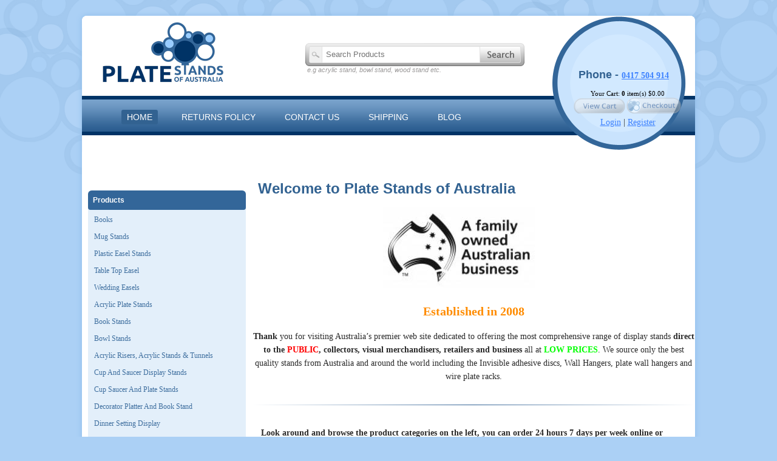

--- FILE ---
content_type: text/html; charset=utf-8
request_url: https://www.platestands.com.au/
body_size: 8452
content:
<!DOCTYPE html>
<html lang="en">
<head>
<meta charset="UTF-8">
<title>Plate Holders, Racks &amp; Hangers | Decorative Plate Stands Australia</title>
<meta name="description" content="Plate Stands is dedicated online suppliers for decorative plate stands, holders, racks, wall plate hangers and more classic displays in Australia. Shop Online Today!" />
<link rel="canonical" href="https://www.platestands.com.au" />
<meta property="og:title" content="Plate Holders, Racks &amp; Hangers | Decorative Plate Stands Australia"/>
<meta property="og:site_name" content="Plate Stands of Australia"/>
<meta property="og:url" content="https://www.platestands.com.au/"/>
<meta property="og:description" content="Plate Stands is dedicated online suppliers for decorative plate stands, holders, racks, wall plate hangers and more classic displays in Australia. Shop Online Today!"/>
<meta property="og:type" content="website"/>
<meta http-equiv="Content-type" content="text/html;charset=UTF-8" />
<link href="https://www.platestands.com.au/_stylesheets/3-comb.1590021624.css" rel="stylesheet" type="text/css" title="Minimal" />
<meta name="viewport" content="width=device-width, initial-scale=1">
<!-- Facebook Pixel Code -->
<script>
  !function(f,b,e,v,n,t,s)
  {if(f.fbq)return;n=f.fbq=function(){n.callMethod?
  n.callMethod.apply(n,arguments):n.queue.push(arguments)};
  if(!f._fbq)f._fbq=n;n.push=n;n.loaded=!0;n.version='2.0';
  n.queue=[];t=b.createElement(e);t.async=!0;
  t.src=v;s=b.getElementsByTagName(e)[0];
  s.parentNode.insertBefore(t,s)}(window, document,'script',
  'https://connect.facebook.net/en_US/fbevents.js');
  fbq('init', '706870689433902');
  fbq('track', 'PageView');
</script>
<noscript><img height="1" width="1" style="display:none"
  src="https://www.facebook.com/tr?id=706870689433902&ev=PageView&noscript=1"
/></noscript>
<!-- End Facebook Pixel Code -->

<!-- PayPal BEGIN -->
  <script>
      ;(function(a,t,o,m,s){a[m]=a[m]||[];a[m].push({t:new Date().getTime(),event:'snippetRun'});var f=t.getElementsByTagName(o)[0],e=t.createElement(o),d=m!=='paypalDDL'?'&m='+m:'';e.async=!0;e.src='https://www.paypal.com/tagmanager/pptm.js?id='+s+d;f.parentNode.insertBefore(e,f);})(window,document,'script','paypalDDL','a88c15f4-06ef-44a7-a1e1-b5fdce484aa7');
    </script>
  <!-- PayPal END -->



<meta property="og:img" content="https://www.platestands.com.au/images/187/platestands.jpg">

<meta name="google-site-verification" content="TP6KYZR7enVzU_ltVFTy0Nm_y6xm9IAmWVgHIOWB2LM" />
<meta name="msvalidate.01" content="3C94BA8566B5E48C0E3BF4FB275CA0AA" /><script type='application/ld+json'>
{
  "@context": "http://www.schema.org",
  "@type": "LocalBusiness",
  "name": "Plate Stands",
  "url": "https://www.platestands.com.au/",
  "logo": "https://www.platestands.com.au/images/166/logo-circles.png",
  "image": "https://www.platestands.com.au/images/thumb/32/135cm-Plate-and-Bowl-Stand.jpg",
  "description": "Plate Stands source only the best quality stands from Australia and around the world including the Invisible adhesive discs, Wall Hangers, plate wall hangers and wire plate racks",
  "priceRange": "$$",
  "address": {
    "@type": "PostalAddress",
    "streetAddress": "3/7 Levanswell Rd",
    "addressLocality": "Moorabbin",
    "addressRegion": "VIC",
    "postalCode": "3189",
    "addressCountry": "Australia"
  },
  "telephone": "03 9193 4859",
  "geo": {
    "@type": "GeoCoordinates",
    "latitude": "-37.9432614",
    "longitude": "145.0586769"
  },
  "hasMap": "https://www.google.com/maps/place/3%2F7+Levanswell+Rd,+Moorabbin+VIC+3189/@-37.9432614,145.0586769,18z/data=!3m1!4b1!4m5!3m4!1s0x6ad66c08ce9e8459:0xf86595b5caf33935!8m2!3d-37.944135!4d145.062137",
  "openingHours": "Mo, Tu, We, Th, Fr, 09:00-16:00"
}
 </script>


<script type="application/ld+json">
{
  "@context" : "http://schema.org",
  "@type" : "Organization",
  "name" : "Plate Stands",
 "url" : "https://www.platestands.com.au/",
 "sameAs" : [
   "https://twitter.com/Plate_stands",
   "https://www.facebook.com/platestands.com.au"],
 "address": {
    "@type": "PostalAddress",
    "streetAddress": "3/7 Levanswell Rd",
    "addressLocality": "Moorabbin",
    "addressRegion": "VIC",
    "postalCode": "3189",
    "addressCountry": "Australia"
  }
}
</script><!-- Google Tag Manager -->
<script>(function(w,d,s,l,i){w[l]=w[l]||[];w[l].push({'gtm.start':new Date().getTime(),event:'gtm.js'});var f=d.getElementsByTagName(s)[0],j=d.createElement(s),dl=l!='dataLayer'?'&l='+l:'';j.async=true;j.src='https://www.googletagmanager.com/gtm.js?id='+i+dl;f.parentNode.insertBefore(j,f);})(window,document,'script','dataLayer','GTM-5JG2L7D');</script>
<!-- End Google Tag Manager --><!-- Google tag (gtag.js) -->
<script async src="https://www.googletagmanager.com/gtag/js?id=AW-11192459612">
</script>
<script>
  window.dataLayer = window.dataLayer || [];
  function gtag(){dataLayer.push(arguments);}
  gtag('js', new Date());

  gtag('config', 'AW-11192459612');
</script>
<!-- Google tag (gtag.js) -->
<script async src="https://www.googletagmanager.com/gtag/js?id=G-JT6TFDYZXD"></script>
<script>
  window.dataLayer = window.dataLayer || [];
  function gtag(){dataLayer.push(arguments);}
  gtag('js', new Date());

  gtag('config', 'G-JT6TFDYZXD');
</script>
</head>
<body class="frontend" data-page="index" data-awt="0" data-noscript >
<script>document.body.removeAttribute("data-noscript")</script><!-- Google Tag Manager (noscript) --><noscript><iframe src="https://www.googletagmanager.com/ns.html?id=GTM-5JG2L7D"height="0" width="0" style="display:none;visibility:hidden"></iframe></noscript><!-- End Google Tag Manager (noscript) --><!-- Google Tag Manager-->
<noscript><iframe src="//www.googletagmanager.com/ns.html?id=GTM-5G2SN2"
height="0" width="0" style="display:none;visibility:hidden"></iframe></noscript>
<script>(function(w,d,s,l,i){w[l]=w[l]||[];w[l].push({'gtm.start':
new Date().getTime(),event:'gtm.js'});var f=d.getElementsByTagName(s)[0],
j=d.createElement(s),dl=l!='dataLayer'?'&l='+l:'';j.async=true;j.src=
'//www.googletagmanager.com/gtm.js?id='+i+dl;f.parentNode.insertBefore(j,f);
})(window,document,'script','dataLayer','GTM-5G2SN2');</script>
<!-- End Google Tag Manager -->



<script>
  fbq('track', 'Purchase');
</script>




<script>
  fbq('track', 'AddToCart');
</script>


<script>
  fbq('track', 'InitiateCheckout');
</script>



<div id="pagesize">
<div id="hcwrapper">
<div id="header1-outer"><div id="pageheading">
<div class="unstyledPanel"    data-panel="122"  data-divider-flex   >
<div class="dividerColumn flex-2-1-0 "  data-c1><div class="unstyledPanel"    data-panel="123"  data-divider   >
<div style="width:50%;margin:0px;float:left;min-height:12px;" ><div class="columnPanel"     >
<div  style="height:130px;"><a href="https://www.platestands.com.au/" style="display:block;width:100%;height:100%;" ></a></div></div></div><div style="width:49%;margin:0px;float:left;min-height:12px;" ><div class="columnPanel"  id="headerSearchPanel"   >
<div class="search3 white"  style="margin:auto;"><div class="searchLeft"></div><div class="searchRight"></div><form action="https://www.platestands.com.au/search" method="post" ><div class="query"><input type="text" class="text" name="searchQuery" value="" placeholder="Search Products"/></div><input class="submit" type="image" src="/images/sys/_blank.gif" alt="Search" title="Search" /><input type="hidden" name="searchID" value="125" /></form></div></div><div class="columnPanel"  id="headerSearchBylinePanel"   >
<p><em>e.g acrylic stand, bowl stand, wood stand etc.</em></p> <br></div></div><br class="clr"/></div><div class="unstyledPanel hmenu"     >
<div class="menuStyle1"><div class="leftMenu"><ul class="horizontal_single" data-level="1"><li class="currentButtonOuter"  data-pid="1" ><a class="currentButton" href="https://www.platestands.com.au/" >Home</a></li>
<li   data-pid="42" ><a href="https://www.platestands.com.au/returns-policy.php" >RETURNS POLICY</a></li>
<li   data-pid="37" ><a href="https://www.platestands.com.au/contact-us.php" >Contact us</a></li>
<li   data-pid="47" ><a href="https://www.platestands.com.au/Shipping.php" >Shipping</a></li>
<li   data-pid="53" ><a href="https://www.platestands.com.au/Blog.php" >Blog</a></li>
<li   data-pid="52" ><a href="https://www.platestands.com.au/Sitemap.php" >Sitemap</a></li>
</ul></div></div></div></div><div class="dividerColumn flex-0-0-auto "  data-c2><div class="columnPanel"  id="headerCartPanel"   >
<h3 class="panelHeading">Phone - <a href="tel:03 9193 4859" >0417 504 914</a></h3><table class="hcenter"><tr><td><div class="cartHorizontalBox"><span class="cartDataBox">Your Cart:  <span class="cartQuantity"><b>0</b> item(s)</span> <span class="cartPrice">&#36;0.00</span></span><br><div class="cartButtonBox"><form method="post" action="https://www.platestands.com.au/my_cart"  style="display:inline-block;vertical-align:middle;"><div class="buttons"><input class="bs1 viewCart disabled" type="image" src="/images/sys/_blank.gif" name="viewCart[0]" title="View Cart" alt="View Cart"  disabled="disabled"/><input type="hidden" name="lastReferer" value="https://www.platestands.com.au/" /></div></form><form method="post" action="https://www.platestands.com.au/checkout"  style="display:inline-block;vertical-align:middle;"><div class="buttons"><input class="bs1 checkout disabled" type="image" src="/images/sys/_blank.gif" name="checkout[0]" title="Checkout" alt="Checkout"  disabled="disabled"/></div></form></div></div></td></tr></table></div><div class="columnPanel"  id="headerLoginPanel"   >
<div class="loginHorizontalPanel"><p class="hcenter"><a href="https://www.platestands.com.au/login" >Login</a> | <a href="https://www.platestands.com.au/register" >Register</a></p></div></div></div></div></div>
</div>
<div id="column-outer"><div id="column_wrapper">
<div id="block1_wrapper" style="overflow:hidden;">
<div id="column2">
<div class="columnPanel"     >
<h1>Welcome to Plate Stands of Australia</h1></div><div class="columnPanel"     >
<p style="text-align: center;"><img alt="" src="https://www.platestands.com.au/images/medium/216/Familyowned.jpg?cache=20241126134446" style="font-family: verdana; font-size: 11px;" />&nbsp; &nbsp; &nbsp; &nbsp;&nbsp;&nbsp; &nbsp;&nbsp;</p> <p style="text-align: center;"><span style="color:#ff8c00;"><span style="font-size:20px;"><b>Established in 2008</b></span></span></p> <h5 style="text-align: center;"><span style="background-color: transparent; color: rgb(42, 42, 42); font-family: Verdana; font-size: 14px; text-align: left; line-height: 1.6;">Thank&nbsp;</span><span style="background-color: transparent; color: rgb(42, 42, 42); font-family: Verdana; font-size: 14px; text-align: left; font-weight: normal; line-height: 1.6;">you for visiting Australia’s premier web site dedicated to offering the most comprehensive range of display stands </span><b style="background-color: transparent; color: rgb(42, 42, 42); font-family: Verdana; font-size: 14px; text-align: left; line-height: 1.6;">direct to the <span style="color:#ff0000;">PUBLIC</span>, collectors, visual merchandisers, retailers and business</b><span style="background-color: transparent; color: rgb(42, 42, 42); font-family: Verdana; font-size: 14px; text-align: left; font-weight: normal; line-height: 1.6;"> all at <b><span style="color:#00ff00;">LOW PRICES</span></b>. We source only the best quality stands from Australia and around the world including the Invisible adhesive discs, Wall Hangers, plate wall hangers and wire plate racks.</span></h5> <hr /> <p><b>Look around and browse the product categories on the left, you can order 24 hours 7 days per week online or phone us on 0417 504 914<span style="background-color: transparent;">,&nbsp; 10am - 5.00pm Monday-Friday AEST</span></b></p> <p><b style="background-color: transparent;"><span style="background-color: transparent;">Our new warehouse is located at</span></b></p> <p><b style="background-color: transparent;"><span style="background-color: transparent;">Factory 10/ 26-28 Roberna Street Moorabbin Victoria 3189.</span></b></p></div><div class="catalogPanel"     >
<table class="product_pagenumbers"><tr><td width="50px">Page: </td><td><a style="color:gray;"></a></td><td><a class="currentPage" href="https://www.platestands.com.au/index.php?page=1" >1</a></td><td><a  href="https://www.platestands.com.au/index.php?page=2" >2</a></td><td><a href="https://www.platestands.com.au/index.php?page=2" >&gt;</a></td></tr></table><div class="productCatalog"><div class="box_container"><div class="product_box"><a class="product_name" href="https://www.platestands.com.au/products/84/acrylic-sliding-stand" >Acrylic Sliding Stand</a><br><div class="thumb_productimage" ><table><tr><td><a  href="https://www.platestands.com.au/products/84/acrylic-sliding-stand" ><img  alt="Acrylic Sliding Stand product image" src="https://www.platestands.com.au/images/thumb/191/Acrylic-Sliding-Stand.jpg" /></a></td></tr></table></div><p class="product_price">&#36;8.50</p><form method="post" action="https://www.platestands.com.au/products/84/acrylic-sliding-stand" ><div class="buttons"><input class="bs1 moreInfo" type="image" src="/images/sys/_blank.gif" name="moreInfo[0]" title="More Info" alt="More Info"  /></div></form></div>
<div class="product_box"><a class="product_name" href="https://www.platestands.com.au/products/4/13.5cm-Plate-and-Bowl-Stand" >13.5cm Plate and Bowl Stand</a><br><div class="thumb_productimage" ><table><tr><td><a  href="https://www.platestands.com.au/products/4/13.5cm-Plate-and-Bowl-Stand" ><img  alt="13.5cm Plate and Bowl Stand product image" src="https://www.platestands.com.au/images/thumb/32/135cm-Plate-and-Bowl-Stand.jpg" /></a></td></tr></table></div><p class="product_price">From &#36;5.65</p><form method="post" action="https://www.platestands.com.au/products/4/13.5cm-Plate-and-Bowl-Stand" ><div class="buttons"><input class="bs1 moreInfo" type="image" src="/images/sys/_blank.gif" name="moreInfo[0]" title="More Info" alt="More Info"  /></div></form></div>
<div class="product_box"><a class="product_name" href="https://www.platestands.com.au/products/18/Cup-Saucer-and-Plate-Stand" >Cup, Saucer and Plate Stand</a><br><div class="thumb_productimage" ><table><tr><td><a  href="https://www.platestands.com.au/products/18/Cup-Saucer-and-Plate-Stand" ><img  alt="Cup, Saucer and Plate Stand product image" src="https://www.platestands.com.au/images/thumb/50/Cup-Saucer-and-Plate-Stand.jpg" /></a></td></tr></table></div><p class="product_price">From &#36;13.00</p><form method="post" action="https://www.platestands.com.au/products/18/Cup-Saucer-and-Plate-Stand" ><div class="buttons"><input class="bs1 moreInfo" type="image" src="/images/sys/_blank.gif" name="moreInfo[0]" title="More Info" alt="More Info"  /></div></form></div>
<div class="product_box"><a class="product_name" href="https://www.platestands.com.au/products/24/Invisible-Adhesive-Disc-for-Plates" >Invisible Adhesive Disc for Plates</a><br><div class="thumb_productimage" ><table><tr><td><a  href="https://www.platestands.com.au/products/24/Invisible-Adhesive-Disc-for-Plates" ><img  alt="Invisible Adhesive Disc for Plates product image" src="https://www.platestands.com.au/images/thumb/57/Invisible-Adhesive-Disc-for-Plates.jpg" /></a></td></tr></table></div><p class="product_price">From &#36;9.95</p><form method="post" action="https://www.platestands.com.au/products/24/Invisible-Adhesive-Disc-for-Plates" ><div class="buttons"><input class="bs1 moreInfo" type="image" src="/images/sys/_blank.gif" name="moreInfo[0]" title="More Info" alt="More Info"  /></div></form></div>
<div class="product_box"><a class="product_name" href="https://www.platestands.com.au/products/27/Spring-Hanger-for-Plates" >Spring Hanger for Plates</a><br><div class="thumb_productimage" ><table><tr><td><a  href="https://www.platestands.com.au/products/27/Spring-Hanger-for-Plates" ><img  alt="Spring Hanger for Plates product image" src="https://www.platestands.com.au/images/thumb/61/Spring-Hanger-for-Plates.jpg" /></a></td></tr></table></div><p class="product_price">From &#36;5.50</p><form method="post" action="https://www.platestands.com.au/products/27/Spring-Hanger-for-Plates" ><div class="buttons"><input class="bs1 moreInfo" type="image" src="/images/sys/_blank.gif" name="moreInfo[0]" title="More Info" alt="More Info"  /></div></form></div>
<div class="product_box"><a class="product_name" href="https://www.platestands.com.au/products/40/Acrylic-Plate-Stand" >Acrylic Plate Stands</a><br><div class="thumb_productimage" ><table><tr><td><a  href="https://www.platestands.com.au/products/40/Acrylic-Plate-Stand" ><img  alt="Acrylic Plate Stands product image" src="https://www.platestands.com.au/images/thumb/10/Acrylic-Plate-Stands.jpg" /></a></td></tr></table></div><p class="product_price">From &#36;6.95</p><form method="post" action="https://www.platestands.com.au/products/40/Acrylic-Plate-Stand" ><div class="buttons"><input class="bs1 moreInfo" type="image" src="/images/sys/_blank.gif" name="moreInfo[0]" title="More Info" alt="More Info"  /></div></form></div>
<div class="product_box"><a class="product_name" href="https://www.platestands.com.au/products/62/White-Super-Spring-Hangers" >White Super Spring Hangers</a><br><div class="thumb_productimage" ><table><tr><td><a  href="https://www.platestands.com.au/products/62/White-Super-Spring-Hangers" ><img  alt="White Super Spring Hangers product image" src="https://www.platestands.com.au/images/thumb/224/White-Super-Spring-Hangers.jpg" /></a></td></tr></table></div><p class="product_price">From &#36;24.00</p><form method="post" action="https://www.platestands.com.au/products/62/White-Super-Spring-Hangers" ><div class="buttons"><input class="bs1 moreInfo" type="image" src="/images/sys/_blank.gif" name="moreInfo[0]" title="More Info" alt="More Info"  /></div></form></div>
<div class="product_box"><a class="product_name" href="https://www.platestands.com.au/products/67/Classic-Wood-plate-stands" >Classic Wood Plate Stands</a><br><div class="thumb_productimage" ><table><tr><td><a  href="https://www.platestands.com.au/products/67/Classic-Wood-plate-stands" ><img  alt="Classic Wood Plate Stands product image" src="https://www.platestands.com.au/images/thumb/129/Classic-Wood-Plate-Stands.jpg" /></a></td></tr></table></div><p class="product_price">From &#36;7.95</p><form method="post" action="https://www.platestands.com.au/products/67/Classic-Wood-plate-stands" ><div class="buttons"><input class="bs1 moreInfo" type="image" src="/images/sys/_blank.gif" name="moreInfo[0]" title="More Info" alt="More Info"  /></div></form></div>
<div class="product_box"><a class="product_name" href="https://www.platestands.com.au/products/90/brass-super-spring-hangers" >Brass Super Spring Hangers</a><br><div class="thumb_productimage" ><table><tr><td><a  href="https://www.platestands.com.au/products/90/brass-super-spring-hangers" ><img  alt="Brass Super Spring Hangers product image" src="https://www.platestands.com.au/images/thumb/225/Brass-Super-Spring-Hangers.jpg" /></a></td></tr></table></div><p class="product_price">From &#36;23.00</p><form method="post" action="https://www.platestands.com.au/products/90/brass-super-spring-hangers" ><div class="buttons"><input class="bs1 moreInfo" type="image" src="/images/sys/_blank.gif" name="moreInfo[0]" title="More Info" alt="More Info"  /></div></form></div>
<div class="product_box"><a class="product_name" href="https://www.platestands.com.au/products/91/classic-wood-plate-stands-in-black" >Classic Wood Plate Stands in Black</a><br><div class="thumb_productimage" ><table><tr><td><a  href="https://www.platestands.com.au/products/91/classic-wood-plate-stands-in-black" ><img  alt="Classic Wood Plate Stands in Black product image" src="https://www.platestands.com.au/images/thumb/228/Classic-Wood-Plate-Stands-in-Black.jpg" /></a></td></tr></table></div><p class="product_price">From &#36;7.95</p><form method="post" action="https://www.platestands.com.au/products/91/classic-wood-plate-stands-in-black" ><div class="buttons"><input class="bs1 moreInfo" type="image" src="/images/sys/_blank.gif" name="moreInfo[0]" title="More Info" alt="More Info"  /></div></form></div>
<div class="product_box"><a class="product_name" href="https://www.platestands.com.au/products/93/extra-large-mahogany-floor-easel-with-adjustable-brackets" >Extra Large Mahogany Floor Easel with Adjustable Brackets</a><br><div class="thumb_productimage" ><table><tr><td><a  href="https://www.platestands.com.au/products/93/extra-large-mahogany-floor-easel-with-adjustable-brackets" ><img  alt="Extra Large Mahogany Floor Easel with Adjustable Brackets product image" src="https://www.platestands.com.au/images/thumb/237/Extra-Large-Mahogany-Floor-Easel-with-Adjustable-Brackets.jpg" /></a></td></tr></table></div><p class="product_price">&#36;350.00</p><form method="post" action="https://www.platestands.com.au/products/93/extra-large-mahogany-floor-easel-with-adjustable-brackets" ><div class="buttons"><input class="bs1 moreInfo" type="image" src="/images/sys/_blank.gif" name="moreInfo[0]" title="More Info" alt="More Info"  /></div></form></div>
<div class="product_box"><a class="product_name" href="https://www.platestands.com.au/products/94/parisian-floor-easel-black" >Parisian Floor Easel - Black</a><br><div class="thumb_productimage" ><table><tr><td><a  href="https://www.platestands.com.au/products/94/parisian-floor-easel-black" ><img  alt="Parisian Floor Easel - Black product image" src="https://www.platestands.com.au/images/thumb/240/Parisian-Floor-Easel-Black.jpg" /></a></td></tr></table></div><p class="product_price">&#36;270.00</p><form method="post" action="https://www.platestands.com.au/products/94/parisian-floor-easel-black" ><div class="buttons"><input class="bs1 moreInfo" type="image" src="/images/sys/_blank.gif" name="moreInfo[0]" title="More Info" alt="More Info"  /></div></form></div>
<div class="product_box"><a class="product_name" href="https://www.platestands.com.au/products/95/parisian-floor-easel-gold" >Parisian Floor Easel - Gold</a><br><div class="thumb_productimage" ><table><tr><td><a  href="https://www.platestands.com.au/products/95/parisian-floor-easel-gold" ><img  alt="Parisian Floor Easel - Gold product image" src="https://www.platestands.com.au/images/thumb/245/Parisian-Floor-Easel-Gold.jpg" /></a></td></tr></table></div><p class="product_price">&#36;270.00</p><form method="post" action="https://www.platestands.com.au/products/95/parisian-floor-easel-gold" ><div class="buttons"><input class="bs1 moreInfo" type="image" src="/images/sys/_blank.gif" name="moreInfo[0]" title="More Info" alt="More Info"  /></div></form></div>
<div class="product_box"><a class="product_name" href="https://www.platestands.com.au/products/96/metal-wave-cookbook-stand-navy-blue" >Metal Wave Cookbook Stand - Navy Blue</a><br><div class="thumb_productimage" ><table><tr><td><a  href="https://www.platestands.com.au/products/96/metal-wave-cookbook-stand-navy-blue" ><img  alt="Metal Wave Cookbook Stand - Navy Blue product image" src="https://www.platestands.com.au/images/thumb/248/Metal-Wave-Cookbook-Stand-Navy-Blue.jpg" /></a></td></tr></table></div><p class="product_price">&#36;55.00</p><form method="post" action="https://www.platestands.com.au/products/96/metal-wave-cookbook-stand-navy-blue" ><div class="buttons"><input class="bs1 moreInfo" type="image" src="/images/sys/_blank.gif" name="moreInfo[0]" title="More Info" alt="More Info"  /></div></form></div>
<div class="product_box"><a class="product_name" href="https://www.platestands.com.au/products/97/ametal-wave-cookbook-stand-dark-gray-new-product" >AMetal Wave Cookbook Stand - Dark Gray New Product</a><br><div class="thumb_productimage" ><table><tr><td><a  href="https://www.platestands.com.au/products/97/ametal-wave-cookbook-stand-dark-gray-new-product" ><img  alt="AMetal Wave Cookbook Stand - Dark Gray New Product product image" src="https://www.platestands.com.au/images/thumb/253/AMetal-Wave-Cookbook-Stand-Dark-Gray-New-Product.jpg" /></a></td></tr></table></div><p class="product_price">&#36;55.00</p><form method="post" action="https://www.platestands.com.au/products/97/ametal-wave-cookbook-stand-dark-gray-new-product" ><div class="buttons"><input class="bs1 moreInfo" type="image" src="/images/sys/_blank.gif" name="moreInfo[0]" title="More Info" alt="More Info"  /></div></form></div>
<div class="product_box"><a class="product_name" href="https://www.platestands.com.au/products/98/cream-metal-geometric-cookbook-stand" >Cream Metal Geometric Cookbook Stand</a><br><div class="thumb_productimage" ><table><tr><td><a  href="https://www.platestands.com.au/products/98/cream-metal-geometric-cookbook-stand" ><img  alt="Cream Metal Geometric Cookbook Stand product image" src="https://www.platestands.com.au/images/thumb/257/Cream-Metal-Geometric-Cookbook-Stand.jpg" /></a></td></tr></table></div><p class="product_price">&#36;59.00</p><form method="post" action="https://www.platestands.com.au/products/98/cream-metal-geometric-cookbook-stand" ><div class="buttons"><input class="bs1 moreInfo" type="image" src="/images/sys/_blank.gif" name="moreInfo[0]" title="More Info" alt="More Info"  /></div></form></div>
<div class="product_box"><a class="product_name" href="https://www.platestands.com.au/products/99/baldwin-metal-cookbook-stand" >Baldwin Metal Cookbook Stand</a><br><div class="thumb_productimage" ><table><tr><td><a  href="https://www.platestands.com.au/products/99/baldwin-metal-cookbook-stand" ><img  alt="Baldwin Metal Cookbook Stand product image" src="https://www.platestands.com.au/images/thumb/262/Baldwin-Metal-Cookbook-Stand.jpg" /></a></td></tr></table></div><p class="product_price">&#36;75.00</p><form method="post" action="https://www.platestands.com.au/products/99/baldwin-metal-cookbook-stand" ><div class="buttons"><input class="bs1 moreInfo" type="image" src="/images/sys/_blank.gif" name="moreInfo[0]" title="More Info" alt="More Info"  /></div></form></div>
<div class="product_box"><a class="product_name" href="https://www.platestands.com.au/products/100/swirl-design-metal-cookbook-stand-brown" >Swirl Design Metal Cookbook Stand - Brown</a><br><div class="thumb_productimage" ><table><tr><td><a  href="https://www.platestands.com.au/products/100/swirl-design-metal-cookbook-stand-brown" ><img  alt="Swirl Design Metal Cookbook Stand - Brown product image" src="https://www.platestands.com.au/images/thumb/267/Swirl-Design-Metal-Cookbook-Stand-Brown.jpg" /></a></td></tr></table></div><p class="product_price">&#36;75.00</p><form method="post" action="https://www.platestands.com.au/products/100/swirl-design-metal-cookbook-stand-brown" ><div class="buttons"><input class="bs1 moreInfo" type="image" src="/images/sys/_blank.gif" name="moreInfo[0]" title="More Info" alt="More Info"  /></div></form></div>
<div class="product_box"><a class="product_name" href="https://www.platestands.com.au/products/102/swirl-design-metal-cookbook-stand-white" >Swirl Design Metal Cookbook Stand - White</a><br><div class="thumb_productimage" ><table><tr><td><a  href="https://www.platestands.com.au/products/102/swirl-design-metal-cookbook-stand-white" ><img  alt="Swirl Design Metal Cookbook Stand - White product image" src="https://www.platestands.com.au/images/thumb/277/Swirl-Design-Metal-Cookbook-Stand-White.jpg" /></a></td></tr></table></div><p class="product_price">&#36;75.00</p><form method="post" action="https://www.platestands.com.au/products/102/swirl-design-metal-cookbook-stand-white" ><div class="buttons"><input class="bs1 moreInfo" type="image" src="/images/sys/_blank.gif" name="moreInfo[0]" title="More Info" alt="More Info"  /></div></form></div>
<div class="product_box"><a class="product_name" href="https://www.platestands.com.au/products/103/4-arm-mug-stand-white" >4-Arm Mug Stand - White</a><br><div class="thumb_productimage" ><table><tr><td><a  href="https://www.platestands.com.au/products/103/4-arm-mug-stand-white" ><img  alt="4-Arm Mug Stand - White product image" src="https://www.platestands.com.au/images/thumb/282/4-Arm-Mug-Stand-White.jpg" /></a></td></tr></table></div><p class="product_price">&#36;50.00</p><form method="post" action="https://www.platestands.com.au/products/103/4-arm-mug-stand-white" ><div class="buttons"><input class="bs1 moreInfo" type="image" src="/images/sys/_blank.gif" name="moreInfo[0]" title="More Info" alt="More Info"  /></div></form></div>
<div class="clearFloat"></div></div></div><table class="product_pagenumbers"><tr><td width="50px">Page: </td><td><a style="color:gray;"></a></td><td><a class="currentPage" href="https://www.platestands.com.au/index.php?page=1" >1</a></td><td><a  href="https://www.platestands.com.au/index.php?page=2" >2</a></td><td><a href="https://www.platestands.com.au/index.php?page=2" >&gt;</a></td></tr></table></div><div class="columnPanel"     >
<div class="imgtxtfl"></div><h2 class="big">Best Source for Wholesale Display Stands in Australia</h2> <p>Plate Stands of Australia is proud to be the prime source for quality display stands online. From wire plate racks to wall hangers and Acrylic book display stands, we offer these and more for a very low price.</p> <p>Available to the public as well as for retailers and businesses, our comprehensive range of display stands satisfy all seeking quality, beautiful and durable products. We try our best to maintain a steady customer-business relationship by providing educated assistance to all who contact us. If you want the best quality display stands online, don’t wait! Call us today and place your order.</p> <p>For wholesale enquiries and bulk pricing please <a href="https://www.platestands.com.au/contact-us.php" title="contact_us">contact us </a>with your enquiry and one of our sales staff will be in&nbsp;contact or phone us on 0417 504 914.</p> <table><tbody><tr><td><p><span class="small">&nbsp;</span></p></td></tr></tbody> </table> <br></div></div>
</div>
<div id="block2_wrapper"><div id="column1">
<div class="vmenu" style="margin-left:10px;margin-right:10px;"    >
<div class="menuStyle2"><h3 class="panelHeading">Products</h3><ul class="vertical_single" data-level="1"><li data-cid="50" ><a class="" href="https://www.platestands.com.au/products/c50/books"  >Books</a></li>
<li data-cid="55" ><a class="" href="https://www.platestands.com.au/products/c55/mug-stands"  >Mug Stands</a></li>
<li data-cid="51" ><a class="" href="https://www.platestands.com.au/products/c51/Plastic-Easel-Stands"  >Plastic Easel Stands</a></li>
<li data-cid="54" ><a class="" href="https://www.platestands.com.au/products/c54/table-top-easel"  >Table Top Easel</a></li>
<li data-cid="52" ><a class="" href="https://www.platestands.com.au/products/c52/wedding-easels"  >Wedding Easels</a></li>
<li data-cid="20" ><a class="" href="https://www.platestands.com.au/products/c20/Acrylic-Plate-Stands"  >Acrylic Plate Stands</a></li>
<li data-cid="49" ><a class="" href="https://www.platestands.com.au/products/c49/Book-Stands"  >Book Stands</a></li>
<li data-cid="18" ><a class="" href="https://www.platestands.com.au/products/c18/Bowl-Stands"  >Bowl Stands</a></li>
<li data-cid="27" ><a class="" href="https://www.platestands.com.au/products/c27/Clear-Acrylic-Risers"  >Acrylic Risers, Acrylic Stands & Tunnels</a></li>
<li data-cid="23" ><a class="" href="https://www.platestands.com.au/products/c23/Cup-and-Saucer-Stands"  >Cup And Saucer Display Stands</a></li>
<li data-cid="24" ><a class="" href="https://www.platestands.com.au/products/c24/Cup-Saucer-and-Plate-Stands"  >Cup Saucer And Plate Stands</a></li>
<li data-cid="28" ><a class="" href="https://www.platestands.com.au/products/c28/Decorator-Platter-and-Book-Stand"  >Decorator Platter And Book Stand</a></li>
<li data-cid="26" ><a class="" href="https://www.platestands.com.au/products/c26/Dinner-Setting-Display"  >Dinner Setting Display</a></li>
<li data-cid="16" ><a class="" href="https://www.platestands.com.au/products/c16/Invisible-Adhesive-Discs"  >Invisible Adhesive Discs</a></li>
<li data-cid="17" ><a class="" href="https://www.platestands.com.au/products/c17/Metal-Wood-Wall-Hangers"  >Plate Holder & Wall Hangers</a></li>
<li data-cid="25" ><a class="" href="https://www.platestands.com.au/products/c25/Multi-Plate-Display-Racks"  >Multi Plate Display Racks</a></li>
<li data-cid="29" ><a class="" href="https://www.platestands.com.au/products/c29/Multi-Purpose-Acrylic-Stands"  >Multi Purpose Acrylic Stands</a></li>
<li data-cid="19" ><a class="" href="https://www.platestands.com.au/products/c19/Platter-Stands"  >Platter Stands</a></li>
<li data-cid="45" ><a class="" href="https://www.platestands.com.au/products/c45/Religious-Stands"  >Religious Stands</a></li>
<li data-cid="15" ><a class="" href="https://www.platestands.com.au/products/c15/Spring-Hangers"  >Traditional Spring Hangers</a></li>
<li data-cid="47" ><a class="" href="https://www.platestands.com.au/products/c47/The-Princess-Collection"  >The Princess Collection</a></li>
<li data-cid="22" ><a class="" href="https://www.platestands.com.au/products/c22/Wire-Plate-and-Bowl-Stands"  >Wire Plate And Bowl Stands</a></li>
<li data-cid="21" ><a class="" href="https://www.platestands.com.au/products/c21/Wire-Struts"  >Wire Struts</a></li>
<li data-cid="38" ><a class="" href="https://www.platestands.com.au/products/c38/Wooden-Stands"  >Wooden Stands</a></li>
<li data-cid="35" data-expandable><a class="" href="https://www.platestands.com.au/products/c35/Photo-Frames"  >Photo Frames</a></li>
</ul></div></div><div  style="margin-left:10px;margin-right:10px;margin-bottom:20px;"    >
<div class="menuStyle2"><ul class="vertical_single" data-level="1">
<li data-cid="31"><a style="color:#3f6f9f" class="currentButton" href="https://www.platestands.com.au/cook-book-stand.php">Cook Book Stand</a></li>

</ul></div></div><div class="panelStyle2"     >
<p style="text-align: center;"><span style="font-size:22px;"><span style="background-color: transparent;">Spend over $199.00&nbsp;</span><br /><span style="background-color: transparent;">and receive&nbsp;<b><span style="color:#ff0000;">FREE SHIPPING</span></b> within Australia!</span></span></p> <p style="text-align: center;"><span style="background-color: transparent;">No coupon code required, discount will automatically apply in checkout!</span></p></div></div>
</div></div>
</div>
</div>
<div id="footer1-outer"><div id="pagefooter">
<div     data-panel="173"  data-divider   >
<div class="dividerColumn width33-33 "  data-c1><div class="columnPanel"     >
<p style="text-align: center;"><span style="font-size:18px;">Useful Links</span></p> <p style="text-align: center;"><span style="font-size:8px;"><a href="https://www.platestands.com.au/returns-policy.php" title="returns-policy"><span style="line-height: 1.6; background-color: transparent;">Shipping & Returns</span></a></span></p> <p style="text-align: center;"><a href="https://www.platestands.com.au/contact-us.php">Contact Us</a></p> <p style="text-align: center;"><a href="https://www.platestands.com.au/cake-stands.php">Cake Stands</a></p> <p style="text-align: center;"><a href="https://www.platestands.com.au/cook-book-stand.php" style="background-color: rgb(227, 239, 250);">Cook Book Stand</a></p> <p style="text-align: center;"><a href="https://www.platestands.com.au/plastic-display-stands.php" style="background-color: rgb(227, 239, 250);">Plastic Display Stand</a></p> <p style="text-align: center;">&nbsp;</p> <p style="text-align: center;">&nbsp;</p> <p style="text-align: center;">&nbsp;</p></div></div><div class="dividerColumn width33-33 "  data-c2><div      >
<div ><div class="normal_image acenter" ><table><tr><td><img  alt="logo" src="https://www.platestands.com.au/images/166/logo-circles.png" /></td></tr></table></div></div></div><div class="contentPanel"     >
<p style="text-align: center;"><b><span style="color:#00ccff;">FOLLOW US</span></b><br /><a href="https://www.facebook.com/platestands.com.au" style="font-family: verdana; font-size: 20px; line-height: normal; background-color: transparent;" title="facebookpage"><img alt="Plate Stands Facebook" height="41" src="https://www.platestands.com.au/images/thumb/157/facebooknew.jpg?cache=20150407165533" style="background-color: transparent;" width="41" /></a><span style="font-family: verdana; font-size: 20px; line-height: normal; background-color: transparent;">&nbsp;</span><a href="https://twitter.com/Plate_stands" style="font-family: verdana; font-size: 20px; line-height: normal; background-color: transparent;" title="twitter page"><img alt="Plate Stands Twitter" height="41" src="https://www.platestands.com.au/images/thumb/158/twitternew.jpg?cache=20150407171649" style="background-color: transparent;" width="41" /></a><span style="font-family: verdana; font-size: 20px; line-height: normal; background-color: transparent;">&nbsp;</span><a href="http://www.linkedin.com/groups/Plate-Stands-7488388?home=&gid=7488388&trk=anet_ug_hm&goback=.anp_7488388_1396002847791_1" style="font-family: verdana; font-size: 20px; line-height: normal; background-color: transparent;" title="linkedin page"><img alt="Plate Stands Linkedin" height="41" src="https://www.platestands.com.au/images/thumb/159/linkedinnew.jpg?cache=20150407170541" style="background-color: transparent;" width="41" /></a>&nbsp;<a href="https://api.whatsapp.com/send?phone=61417504914" taget="_blank"><img alt="" src="https://www.platestands.com.au/images/list/199/wplogo.png?cache=20221103002323" style="width:41px;" /></a>&nbsp; <a href="https://m.me/platestands.com.au" ><img alt="" src="https://www.platestands.com.au/images/list/201/fbmsgbg.jpg?cache=20221103003421" style="width:41px;" /></a></p> <p style="text-align: center;"><a href="https://www.google.com/search?q=plate+stands+of+australia&rlz=1C1CHBD_enIN893IN893&oq=Plate+Stands+of+Australia&aqs=chrome.0.0i355i512j46i175i199i512j0i22i30l3j69i60l2j69i61.1081j0j7&sourceid=chrome&ie=UTF-8#lrd=0x6ad66c5b28702ef9:0xf1f0b903dc129399,1,,," target="_blank"><img alt="" src="https://www.platestands.com.au/images/medium/198/googlereviewicon.png?cache=20221011181801" /></a></p> <!--Start of Tawk.to Script--><script type="text/javascript"> var Tawk_API=Tawk_API||{}, Tawk_LoadStart=new Date(); (function(){ var s1=document.createElement("script"),s0=document.getElementsByTagName("script")[0]; s1.async=true; s1.src='https://embed.tawk.to/63626a4ab0d6371309cce6f7/1ggs6ud7n'; s1.charset='UTF-8'; s1.setAttribute('crossorigin','*'); s0.parentNode.insertBefore(s1,s0); })(); </script><!--End of Tawk.to Script--></div></div><div class="dividerColumn width33-33 "  data-c3><div      >
<p style="text-align: center;"><span style="font-size:18px;">Address Details</span></p> <p style="text-align: center;"><span style="font-size:14px;"><span style="background-color: transparent;">Tel: 0417 504 914</span></span></p> <p style="text-align: center;"><span style="font-size:14px;"><span style="background-color: transparent;"><a href="mailto:sales@platestands.com.au">sales@platestands.com.au</a></span></span></p> <p style="text-align: center;"><span style="font-size:14px;"><span style="background-color: transparent;">9 Nelson Street Moorabbin 3189 Australia</span></span></p></div><div      >
<div ><div class="normal_image acenter" ><table><tr><td><img  alt="SSLCERT" src="https://www.platestands.com.au/images/96/SSLCERT.gif" /></td></tr></table></div></div></div></div></div><div      >
<p style="text-align: center;">
	All prices are in Australian Dollars (AUD) and include GST<br />
	<span style="line-height: 1.4; background-color: transparent;">© Copyright Plate Stands of Australia</span></p>


<script src="https://cdnjs.cloudflare.com/ajax/libs/jquery/3.1.1/jquery.min.js"></script>
<script language="javascript" >
$(document).ready(function() {
  $("#toggle").click(function() {
    var elem = $("#toggle").text();
    if (elem == "Read More") {
      //Stuff to do when btn is in the read more state
      $("#toggle").text("Read Less");
      $("#text").slideDown();
    } else {
      //Stuff to do when btn is in the read less state
      $("#toggle").text("Read More");
      $("#text").slideUp();
    }
  });
});
</script>
</div><div class="unstyledPanel"    data-panel="134"  data-divider   >
<div style="width:50%;margin:0px;float:left;min-height:12px;" >&nbsp;</div><div style="width:49%;margin:0px;float:left;min-height:12px;" >&nbsp;</div><br class="clr"/></div><div      >
<script defer src="https://connect.podium.com/widget.js#API_TOKEN=c35a64ae-ba22-425b-a6f6-9c70610517a9" id="podium-widget" data-api-token="c35a64ae-ba22-425b-a6f6-9c70610517a9"></script> </div></div>
</div>
</div>
<noscript><img height="1" width="1" alt="" style="display:none" src="https://www.facebook.com/tr?id=706870689433902&ev=PixelInitialized"></noscript><script type="text/javascript" src="https://www.platestands.com.au/_stylesheets/website.1576124172.js"></script>
</body>
</html>


--- FILE ---
content_type: text/css
request_url: https://www.platestands.com.au/_stylesheets/3-comb.1590021624.css
body_size: 19754
content:
body	{padding:0px 0px 0px 0px;margin:0px;background-color:white;text-align:left;font:11px verdana;}

address, article, aside, figcaption, figure, footer, header, main, nav, section 
{display:block;margin:0;padding:0;border:0;outline:0;font-size:100%;vertical-align:baseline;background:transparent;box-sizing:border-box;}

/* Dont allow browsers like firefox to show the resize text area dragger */
textarea {resize:none;}

/* Initial pagesize settings - possibly depreciated */
/* Removed in 2.16.1
#pagesize
{
width:                          790px;
padding:0px; margin:0px;
margin-left: auto; margin-right: auto;
border:                         2px solid #A0B7DF;
background-color:               transparent;
background-position:            top left;
background-repeat:              no-repeat;
}*/

/* General content style - possibly depreciated */
.content
{
clear:both;
position:                       relative;
text-align:                     left;
z-index:                        5;
background-position:            top left;
background-repeat:              no-repeat;
background-color:               transparent;
}  
* html .content /*IE Float Fix*/
{
height:1%;
}

/* Initial pageheading styles - possibly depreciated */
/* Removed in 2.16.1
#pageheading
{
position:               relative;position:static;
margin:                 0px;
height:                 120px;
background-color:       transparent;
background-position:    top left;
padding: 0px; margin: 0px;
z-index:                3;
text-align:             center;

/* Header needs to be relative or dropdown menus sometimes go behind the content in FF2 */
/*position:relative;*/
/*}
*/

/* Modern clearfix */
#pageheading:after {content:"";display:table;clear:both;}
#pagefooter:after {content:"";display:table;clear:both;}
#column_wrapper:after {content:"";display:table;clear:both;}
#column1:after {content:"";display:table;clear:both;}
#column2:after {content:"";display:table;clear:both;}
#column3:after {content:"";display:table;clear:both;}
#column4:after {content:"";display:table;clear:both;}
#column5:after {content:"";display:table;clear:both;}
[data-divider]:after {content:"";display:table;clear:both;}

/* Attribute for hidden state of toggle areas */
[data-hidden] {display:none;}

/* We dont want forms to effect layout */
form {margin:0px;padding:0px;}
/*input.bs1{background:transparent none no-repeat top left;width:98px;height:25px;margin:0px;padding:0px;border:none;}
input.bs1_small{background:transparent none no-repeat top left;width:78px;height:19px;margin:0px;padding:0px;border:none;}*/

/* Button set sprite styles */
input.bs1 {filter:alpha(opacity=95);opacity:0.90;overflow:visible;margin:1px;border:none;padding:0px;height:25px;width:98px;background:transparent url(../images/sys/buttonset1_sprites.png) no-repeat 0px 0px;}
input.bs1 {padding:1px;box-sizing: border-box;} /* Fix for chrome not showing buttons */
input.bs1:hover{filter:alpha(opacity=100);opacity:1.0;}
input.bs1:active{filter:alpha(opacity=50);opacity:0.5;}

input.bs1.disabled{filter:alpha(opacity=50);opacity:0.5;}
input.bs1.disabled:hover{filter:alpha(opacity=50);opacity:0.5;}
input.bs1.disabled:active{filter:alpha(opacity=50);opacity:0.5;}

input.bs1.login {background-position:0px -0px;}
input.bs1.logout {background-position:0px -50px;}
input.bs1.download {background-position:0px -100px;}
input.bs1.yes {background-position:0px -150px;}
input.bs1.no {background-position:0px -200px;}
input.bs1.iAccept {background-position:0px -250px;}
input.bs1.iDecline {background-position:0px -300px;}
input.bs1.iAgree {background-position:-110px -350px;}
input.bs1.search {background-position:0px -400px;}
input.bs1.submit {background-position:0px -450px;}
input.bs1.send {background-position:0px -500px;}
input.bs1.go {background-position:0px -550px;}
input.bs1.update {background-position:0px -600px;}
input.bs1.acceptQuote {background-position:0px -650px;width:104px;}
input.bs1.declineQuote {background-position:-114px -650px;width:104px;}
input.bs1.iAgreeToTerms {background-position:0px -700px;width:211px;}
input.bs1.un {background-position:0px -750px;}
input.bs1.yes_sml {background-position:0px -800px;width:78px;height:19px;}
input.bs1.view_sml {background-position:-88px -800px;width:78px;height:19px;}
input.bs1.no_sml {background-position:0px -850px;width:78px;height:19px;}
input.bs1.download_sml {background-position:-88px -850px;width:78px;height:19px;}
input.bs1.load_sml {background-position:0px -900px;width:78px;height:19px;}
input.bs1.activate_sml {background-position:-88px -900px;width:78px;height:19px;}
input.bs1.delete_sml {background-position:0px -950px;width:78px;height:19px;}
input.bs1.remove_sml {background-position:0px -1000px;width:78px;height:19px;}
input.bs1.logout_sml {background-position:0px -1050px;width:78px;height:19px;margin:0px;}
input.bs1.addToCart {background-position:0px -1100px;}
input.bs1.moreInfo {background-position:0px -1150px;}
input.bs1.enquire {background-position:0px -1200px;}
input.bs1.customize {background-position:0px -1250px;}
input.bs1.calculate {background-position:0px -1300px;}
input.bs1.saveCart {background-position:0px -1350px;}
input.bs1.printView {background-position:-108px -1350px;}
input.bs1.viewCart {background-position:0px -1400px;}
input.bs1.print {background-position:-108px -1400px;}
input.bs1.updateCart {background-position:0px -1450px;}
input.bs1.viewOrder {background-position:-108px -1450px;}
input.bs1.continue {background-position:0px -1500px;}
input.bs1.checkout {background-position:0px -1550px;}
input.bs1.payNow {background-position:-108px -1550px;}
input.bs1.outOfStock {background-position:0px -1600px;}

input.bs1.startTask {background-position:0px -1650px;}
input.bs1.continueTask {background-position:-108px -1650px;}
input.bs1.nextStage {background-position:0px -1700px;}
input.bs1.previousStage {background-position:-108px -1700px;}
input.bs1.saveStage {background-position:0px -1750px;}
input.bs1.completeTask {background-position:-108px -1750px;}
input.bs1.viewTask {background-position:0px -1800px;}
input.bs1.downloadReport {background-position:0px -1850px;width:157px;}
input.bs1.paypalPayNow {background-position:0px -1900px;width:244px;height:28px;}
input.bs1.securePayCheckout {background-position:0px -1950px;width:214px;height:42px;}
input.bs1.ewayCheckout {background-position:0px -1997px;width:216px;height:57px;}
input.bs1.ewaySaveCard {background-position:0px -2064px;width:216px;height:57px;}
input.bs1.paypalPayflowPayNow {background-position:0px -2131px;width:197px;height:28px;}

/* Preset styles used for rich text formatting, applied to both block and inline span elements */
.small,.small a:link,.small a:visited,.small a:hover{font:9px verdana !important;}
.big, .big a:link,.big a:visited,.big a:hover{font: 20px verdana !important;}
.red_small{font:bold 9px verdana !important;color:red !important;}
.red_small a:link,.red_small a:visited{color:red !important;text-decoration:underline !important;font:bold 9px verdana !important;}
.red_small a:hover{color:white !important;background-color:red !important;}
a:hover .red_small{color:white !important;background-color:red !important;}
.red_medium{font:bold 14px verdana !important;color:red !important;}
.red_medium a:link,.red_medium a:visited{color:red !important;text-decoration:underline !important;font:bold 14px verdana !important;}
.red_medium a:hover{color:white !important;background-color:red !important;}
a:hover .red_medium{color:white !important;background-color:red !important;}
.red_big{font:bold 20px verdana !important;color:red !important;font-size:20px !important;}
.red_big a:link,.red_big a:visited{color:red !important;text-decoration:underline !important;font:bold 20px verdana !important;}
.red_big a:hover{color:white !important;background-color:red !important;}
a:hover .red_big{color:white !important;background-color:red !important;}
.highlight_g{background-color:#24ff00 !important;}
.highlight_y{background-color:#f0ff00 !important;}
.highlight_o{background-color:#ffda80 !important;}
.highlight_p{background-color:#ff80fb !important;}
.cited{font-style:italic !important;}

/* Avoid CMS conflict */
p.deleted,h1.deleted,h2.deleted,h3.deleted,h4.deleted,h5.deleted,h6.deleted,span.deleted{text-decoration:line-through !important;}

/* Search result styles */
span.searchedWord{font-weight:bold;}


/* Media object images for when the movie is not available and the rte */
img.flv,img.flv_lq,img.flv_hq {border:2px solid #ba2325;background: transparent url(/images/sys/ctl_rte_mediaflv.gif) no-repeat center center;}
img.swf,img.swf_lq,img.swf_hq {border:2px solid #ff0000;background: transparent url(/images/sys/ctl_rte_mediaswf.gif) no-repeat center center;}
img.mov,img.mov_lq, img.mov_hq {border:2px solid #00a7e2;background: transparent url(/images/sys/ctl_rte_mediamov.gif) no-repeat center center;}
img.wmv,img.wmv_lq,img.wmv_hq {border:2px solid #f4a80d;background: transparent url(/images/sys/ctl_rte_mediawmv.gif) no-repeat center center;}
img.object {border:2px solid #f0f35c;background: transparent url(/images/sys/ctl_rte_mediaobject.gif) no-repeat center center;}

/* Achor image for rich text */
img.anchor {border:none;background: transparent url(/images/sys/ctl_rte_anchorplaceholder.gif) no-repeat center center;}

/* Form input error styles, used in rich text forms and register forms etc */
.formErrors {background-color:white;border:2px double red;width:85%;font:11px verdana;padding:4px;margin:5px auto;}
.formErrors p{padding:1px;margin:0px;color:red;}
.formErrors ul{padding:0px;margin:0px;padding-left:20px;list-style-type:square;color:red;}
input.error {border:2px solid red;}
textarea.error {border:2px solid red;}
.error {color:red;}
.center.error {color:red;}
td.inputError, span.inputError {background-color:white;color:red;padding:3px 3px 8px 3px;line-height:1.5;}
td.inputError input.text,td.inputError textarea, p.inputError input.text, p.inputError textarea, input.text.inputError{background-color:white;border:2px double red;margin-bottom:0px;color:red;}
td.inputSuccess input.text, td.inputSuccess select, p.inputSuccess textarea,p.inputSuccess input.text, p.inputSuccess select, td.inputSuccess textarea, input.text.inputSuccess{background-color:white;border:2px double #33d300;color:#2eba01;}
p.inputError .error{font:11px verdana;}
input.inputSuccess, textarea.inputSuccess, select.inputSuccess {background-color:white;border:2px double #33d300;color:#2eba01;}
input.inputError, textarea.inputError, select.inputError {background-color:white;border:2px double red;color:red;}
/*.formerror {color:red;}*/

/* Style the member registration and login forms */
/*form.registerMember{font:11px verdana;}*/
form.registerMember th{text-align:right;}
form.registerMember td {padding:3px;}
/*form.registerMember input.text{padding:2px 3px;font:12px verdana;} removed in 2.16.1*/

form.checkoutForm{font:11px verdana;}
form.checkoutForm th{text-align:right;}
form.checkoutForm td {padding:3px;}
form.checkoutForm input.text{padding:2px 3px;font:12px verdana;}

form.loginForm input.text{padding:2px 3px;font:12px verdana;}
form.loginForm th{text-align:right;}
form.loginForm td {padding:3px;}
form.loginForm label{color:black;font:11px verdana;}

form#stageForm label{margin:0px;}

/* General Styles for forms */
form{font:11px verdana;}

/* Alignment styles */
p.center {text-align:center;}
p.hcenter,h1.hcenter,h2.hcenter,h3.hcenter,h4.hcenter, .panelStyleSet1 p.hcenter, .panelStyleSet2 p.hcenter, .panelStyleSet3 p.hcenter {text-align:center !important;}
p.hleft,h1.hleft,h2.hleft,h3.hleft,h4.hleft, .panelStyleSet1 p.hleft, .panelStyleSet2 p.hleft, .panelStyleSet3 p.hleft {text-align:left !important;}
p.hright,h1.hright,h2.hright,h3.hright,h4.hright, .panelStyleSet1 p.hright, .panelStyleSet2 p.hright, .panelStyleSet3 p.hright {text-align:right !important;}
form.center {text-align:center;}
form.center input {text-align:center;}
br.small {font:5px verdana;}
.center {text-align:center;}
.hcenter  {text-align:center;}
.hleft{text-align:left;}
.hright{text-align:right;}
body div div .hright {text-align:right;}
table.hright {margin-left:auto;}
table.hleft {margin-right:auto;}
table.hcenter {margin-left:auto;margin-right:auto;text-align:center;}


.ImageGalleryPanel table.hleft{margin-left:15px;margin-right:auto;}
.ImageGalleryPanel table.hright{margin-left:auto;margin-right:15px;}
.ImageGalleryPanel table.hcenter{margin-left:auto;margin-right:auto;}
.ImageGalleryPanel p.hleft{margin-left:15px;}
.ImageGalleryPanel p.hright{margin-right:15px;}
.ImageGalleryPanel p.hcenter{margin-left:auto;margin-right:auto;}

/* nostyle and nostyleb(for the whole node branc */
p.nostyle, p.nostyleb{margin:0px;padding:0px;border:none;background-color:transparent;}
p.nostyleb img, p.nostyleb a, p.nostyleb a:link,p.nostyleb a:hover,p.nostyleb a:visited {margin:0px;padding:0px;border:none;background-color:transparent;}
a.nostyle,a.nostyle:link,a.nostyle:visited,a.nostyle:hover{margin:0px;padding:0px;border:none;text-decoration:none;font-size:12px;background-color:transparent;}

/* For panel tops/bottoms, need to give it enough scope to override the panelTop/panelBottom style */
body div div .std.hright {text-align:right;}
body div div .std.hcenter {text-align:center;}
body div div .std.hleft {text-align:left;}

/* Google maps*/
div.hright div.dynamicMap {margin-left:auto;}
div.helft div.dynamicMap {margin-right:auto;}
div.hcenter div.dynamicMap {margin-left:auto;margin-right:auto;}
div.dynamicMap div.infoHtml {text-align:left;border:none;color:black;font:11px verdana;padding:0px;margin:0px;line-height:1.2;}
div.dynamicMap div.infoHtml div{padding-left:7px;}
div.dynamicMap div.infoHtml h2{color:#272727;font:bold 16px arial;padding:0px;margin:0px;text-align:left;margin-bottom:7px;}

/* Collapse tables, IE border-collapse is in conditional file */
table {border-spacing:0;}

/* Invisible tables need a high priority */
body table.invisible {border-spacing:0;border:none;}
body table.invisible tr, table.invisible tr td, table.invisible tr th{border:none;}
body table.invisible.center tr, table.invisible.center tr td, table.invisible.center tr th{border:none;}
body table.invisible.center {margin:auto;}

/* Default fonts for invisible talbes can be overriden however */
table.invisible {font:11px verdana;}

/* Rich text indent and list styles */
div.indent{margin:0px;padding:0px;border:none;margin-left:30px;}
ol {list-style-type:decimal}
ol ol{list-style-type:lower-alpha}
ol ol ol{list-style-type:lower-roman}
ol ol ol ol{list-style-type:decimal}

ul {list-style-type:square}
ul ul{list-style-type:circle}
ul ul ul{list-style-type:disc}
ul ul ul ul{list-style-type:square}

/* General image styles */
img {border:none;}
img.nostyle {padding:0px;margin:0px;background-color:transparent;border:none;}
img.none {padding:0px;margin:0px;}
img.right {float:right;} /*padding:8px 0px 8px 8px;*/
img.left {float:left; }/*padding:8px 8px 8px 0px;*/
img.left_image {float:left; } /*padding:8px 8px 8px 0px;*/
img.right_image {float:right; } /*padding:8px 0px 8px 8px;*/

/* Change cursor to be appropriate */
label, button, input.button{cursor:pointer;cursor:hand;}



/* By default all panels will clip content if it is too wide */
/* Width must be set to auto, or custom margins will expand the page width */
/* If they want to scroll content as opposed to clipping it, they will need to enter a width as well, this can be 100% or another value */
.contentPanel,.catalogPanel, .imagePanel,.newsPanel,
.productPanel,.memberPanel,.ecommercePanel,.layoutPanel,
.menuPanel, .columnPanel,.unstyledPanel,
.panelStyle1,.panelStyle2,.panelStyle3,
.panelStyle4,.panelStyle5,.panelStyle6,
.panelStyle7,.panelStyle9,.panelStyle9
{overflow-x:hidden;width:auto;clear:both;}

/* All browsers need this for the horizontal dropdown to work */
.hmenu{overflow-x:visible;}


/* Unstyled is a special type that can not be setup in the template, it has no BPM */
.unstyledPanel{border:none;margin:0px;padding:0px;background-color:transparent;}

/* Each panel type needs to be added here, most of these styles can be overriden in the template */
.contentPanelTop, .contentPanelBottom,
.catalogPanelTop, .catalogPanelBottom,
.imagePanelTop, .imagePanelBottom,
.newsPanelTop, .newsPanelBottom,
.productPanelTop, .productPanelBottom,
.memberPanelTop, .memberPanelBottom,
.ecommercePanelTop, .ecommercePanelBottom,
.layoutPanelTop, .layoutPanelBottom,
.menuPanelTop, .menuPanelBottom,
.columnPanelTop, .columnPanelBottom,
.unstyledPanelTop, .unstyledPanelBottom
{font-size:1px;line-height:0px;margin:0px;padding:0px;border:none;}

/* Specific styles for some panels */
div.loginHorizontalPanel p.center, div.loginHorizontalPanel p.left, div.loginHorizontalPanel p.right {margin:0px;padding:0px 2px 2px 2px;}

/* Panel top and bottom styles */
.panelTop1,.panelTop2,.panelTop3,.panelTop4,.panelTop5,
.panelTop6,.panelTop7,.panelTop8,.panelTop9
 {overflow:hidden;height:auto;}
 .panelBottom1,.panelBottom2,.panelBottom3,.panelBottom4,.panelBottom5,
.panelBottom6,.panelBottom7,.panelBottom8,.panelBottom9
 {overflow:hidden;height:auto;}
.pleft {float:left;}
.pright {float:right;}
.pmid {}

/* Setup the float clear class */
.clearFloat, .clearfloat, .clear, .clr, br.clr{border:none;margin:0px;padding:0px;background:transparent;clear:both;display:block;height:1px;font-size:0px;line-height:0px;float:none;}
ul li.clr{float:none;border:none;margin:0px;padding:0px;background:transparent;clear:both;display:block;height:1px;font-size:0px;line-height:0px;float:none;}
/* 
Panel Styles for menu are either verticalMenuPanel, productMenuPanel, or horizontalMenuPanel and control the styles 
of the tiers and buttons, they are styled in template design and do not control behaviour of the menu

The styles below are behaviour styles (menu types) and control how a menu displays and behaves.

vertical_normal, vertical_open and vertical_dropdown start of with the same behaviour but change individually further down
*/
.vertical_single,.vertical_normal, .vertical_open, .vertical_dropdown {text-decoration:none; width:auto; margin:0px;padding:0px; height: auto; z-index:40; background-color:transparent;top:0px;clear:both;}
.vertical_single,.vertical_normal, .vertical_open, .vertical_dropdown {position:static;}/* This causes the menu pause problem if set to relative */

.vertical_single li,.vertical_normal li, .vertical_open li, .vertical_dropdown li{list-style:none;margin:0px;padding:0px;background-color:transparent;}
.vertical_single ul,.vertical_normal ul, .vertical_open ul, .vertical_dropdown ul{margin:0px;padding:0px;width:100%;}
.vertical_normal ul ul, .vertical_open ul ul, .vertical_dropdown ul ul{margin:0px;padding:0px;width:100%;}

.vertical_normal li ul,.vertical_open li ul,.vertical_dropdown li ul {text-decoration:none; margin:0px;padding:0px;background-color:transparent;}
.vertical_normal li ul li,.vertical_open li ul li,.vertical_dropdown li ul li{margin:0px;padding:0px;background-color: transparent;}

.vertical_dropdown li ul li ul {text-decoration:none; margin:0px;padding:0px;background-color: transparent;}
.vertical_dropdown li ul li ul li{margin:0px;padding:0px;background-color: transparent;}

.vertical_single a, .vertical_single a:link, .vertical_single a:hover, .vertical_single a:visited,
.vertical_normal a, .vertical_normal a:link, .vertical_normal a:hover, .vertical_normal a:visited,
.vertical_open a, .vertical_open a:link, .vertical_open a:hover, .vertical_open a:visited,
.vertical_dropdown a, .vertical_dropdown a:link, .vertical_dropdown a:hover, .vertical_dropdown a:visited
{display:block; height:auto; margin:0px;background-color: transparent;}
/*text-decoration*/

.vertical_normal li ul li a, .vertical_normal li ul li a:link, .vertical_normal li ul li a:hover, .vertical_normal li ul li a:visited,
.vertical_open li ul li a, .vertical_open li ul li a:link, .vertical_open li ul li a:hover, .vertical_open li ul li a:visited,
.vertical_dropdown li ul li a, .vertical_dropdown li ul li a:link, .vertical_dropdown li ul li a:hover, .vertical_dropdown li ul li a:visited
{height:auto;display:block;width:auto;}

.vertical_normal li ul li ul li a, .vertical_normal li ul li ul li a:link, .vertical_normal li ul li ul li a:hover, .vertical_normal li ul li ul li a:visited,
.vertical_open li ul li ul li a, .vertical_open li ul li ul li a:link, .vertical_open li ul li ul li a:hover, .vertical_open li ul li ul li a:visited,
.vertical_dropdown li ul li ul li a, .vertical_dropdown li ul li ul li a:link, .vertical_dropdown li ul li ul li a:hover, .vertical_dropdown li ul li ul li a:visited
{height:auto;}

/* IE 5, 5.5 menu item space fix */
* html .vertical_single li,* html .vertical_normal li,* html .vertical_open li,* html .vertical_dropdown li {height:2px;font-size:0px;line-height:0;margin:0px;padding:0px;} 

/*IE Fix: allows you select the whole menu button instead of just the text*/
* html .vertical_single a,* html .vertical_single a:link,* html .vertical_single a:hover,* html .vertical_single a:visited,
* html .vertical_normal a,* html .vertical_normal a:link,* html .vertical_normal a:hover,* html .vertical_normal a:visited,
* html .vertical_open a,* html .vertical_open a:link,* html .vertical_open a:hover,* html .vertical_open a:visited,
* html .vertical_dropdown a,* html .vertical_dropdown a:link,* html .vertical_dropdown a:hover,* html .vertical_dropdown a:visited 
{height:15px;}

/*IE Fix: allows you select the whole menu button instead of just the text*/
* html .vertical_normal li ul li a,* html .vertical_normal li ul li a:link,* html .vertical_normal li ul li a:hover,* html .vertical_normal li ul li a:visited,
* html .vertical_open li ul li a,* html .vertical_open li ul li a:link,* html .vertical_open li ul li a:hover,* html .vertical_open li ul li a:visited,
* html .vertical_dropdown li ul li a,* html .vertical_dropdown li ul li a:link,* html .vertical_dropdown li ul li a:hover,* html .vertical_dropdown li ul li a:visited 
{height:15px;}

/*IE Fix: allows you select the whole menu button instead of just the text*/
* html .vertical_normal li ul li ul li a,* html .vertical_normal li ul li ul li a:link,* html .vertical_normal li ul li ul li a:hover,* html .vertical_normal li ul li ul li a:visited,
* html .vertical_open li ul li ul li a,* html .vertical_open li ul li ul li a:link,* html .vertical_open li ul li ul li a:hover,* html .vertical_open li ul li ul li a:visited,
* html .vertical_dropdown li ul li ul li a,* html .vertical_dropdown li ul li ul li a:link,* html .vertical_dropdown li ul li ul li a:hover,* html .vertical_dropdown li ul li ul li a:visited
{height:15px;}



/* vertical_dropdown menu behaviour & styles */
.vertical_dropdown a, .vertical_dropdown a:link, .vertical_dropdown a:visited{display:block;height:1%;white-space:normal;position:static;}
.vertical_dropdown a {width:auto;}.vertical_dropdown ul  a, .vertical_dropdown ul  a:link, .vertical_dropdown ul a:visited{/*width:200px;*/white-space:normal;display:block;}
.vertical_dropdown ul ul  a, .vertical_dropdown ul ul  a:link, .vertical_dropdown  ul ul a:visited{/*width:200px;*/white-space:normal;display:block;}
.vertical_dropdown div.hoverzone, .vertical_dropdown ul div.hoverzone{min-width:1px;position:absolute; z-index:1000;padding:0px;margin:0px;background-color:transparent;background-image:url(transparent.gif);top:auto;left:auto;display:none;border:none;margin-top:0px;margin-left:80px;}/*border:2px solid #ff9c00;margin-left:78px;}*/
.vertical_dropdown ul div.hoverzone{margin:0px;border:none;clear:both;margin-top:0px;margin-left:80px;}/*border:2px solid #ffd200;margin-left:78px;}*/
.vertical_dropdown div.minihoverzone{height:40px;width:20px;margin:0px;margin-left:60px;border:none;display:none;position:absolute;z-index:100;background-image:url(transparent.gif);left:auto;top:auto;}
* html .vertical_dropdown ul li {clear:none;float:left;}
.vertical_dropdown li:hover div.hoverzone{display:block;}
.vertical_dropdown li:hover div.minihoverzone{display:block;}
.vertical_dropdown li:hover ul div.hoverzone{display:none;}
.vertical_dropdown li:hover ul div.minihoverzone{display:none;}
.vertical_dropdown li:hover ul ul div.hoverzone{display:none;}
.vertical_dropdown li:hover ul ul div.minihoverzone{display:none;}
.vertical_dropdown li ul li:hover div.hoverzone{display:block;}
.vertical_dropdown li ul li:hover div.minihoverzone{display:block;}
.vertical_dropdown li:hover ul ul div.hoverzone{display:none;}
.vertical_dropdown li:hover ul ul div.minihoverzone{display:none;}
.vertical_dropdown li ul li ul li:hover div.hoverzone{display:block;}
.vertical_dropdown li ul li ul li:hover div.minihoverzone{display:block;}
/*.vertical_dropdown ,.vertical_dropdown ul{list-style:none;height:auto;}*/
/*.vertical_dropdown ul{position:static;z-index:200;}*/
/*.vertical_dropdown div.minihoverzone{margin:0px;margin-left:60px;border:none;}/*border:2px solid #ffd200;}*/
/*.vertical_dropdown div.minihoverzone{width:20px;height:40px;margin:0px;display:none;position:absolute;z-index:100;background-image:url(transparent.gif);left:auto;top:auto;margin-left:60px;border:none;border:2px solid #ff9c00;width:16px;}*/

/* horizontal_dropdown menu behaviour & styles */
.horizontal_single, .horizontal_dropdown {display:block;height:auto;width:auto;background-color:transparent;top:0px;padding:0px;margin:0px;width:100%;}
.horizontal_single, .horizontal_dropdown {width:auto;zoom:1;}/*2.00.10 change*/
.horizontal_single li, .horizontal_dropdown li{list-style:none;padding:0px;margin:0px;width:auto;height:auto;float:left;background-color:transparent;}
.horizontal_single a, .horizontal_dropdown a {width:auto;height:auto;margin:0px;display:block;}

/* horizontal menu alignment */
.menuStyle1,.menuStyle2,.menuStyle3, .menuStyle4, .menuStyle5, .menuStyle6
{position:relative;clear:both;float:left;width:100%;height:auto;position:static;text-align:center;}

.menuStyle1 span.acenter,.menuStyle2 span.acenter,.menuStyle3 span.acenter,.menuStyle4 span.acenter,.menuStyle5 span.acenter,.menuStyle6 span.acenter
{margin:auto;float:none;clear:none;width:auto;display:-moz-inline-box;display:inline-block;border:none;position:static;text-align:center;}

.menuStyle1 span.acenter ul.horizontal_dropdown,.menuStyle2 span.acenter ul.horizontal_dropdown,.menuStyle3 span.acenter ul.horizontal_dropdown,.menuStyle4 span.acenter ul.horizontal_dropdown,.menuStyle5 span.acenter ul.horizontal_dropdown,.menuStyle6 span.acenter ul.horizontal_dropdown,
.menuStyle1 span.acenter ul.horizontal_single,.menuStyle2 span.acenter ul.horizontal_single,.menuStyle3 span.acenter ul.horizontal_single,.menuStyle4 span.acenter ul.horizontal_single,.menuStyle5 span.acenter ul.horizontal_single,.menuStyle6 span.acenter ul.horizontal_single
{clear:both;text-align:center;position:static;zoom:normal;float:left;}

.menuStyle1 span.aleft ul.horizontal_dropdown,.menuStyle2 span.aleft  ul.horizontal_dropdown,.menuStyle3 span.aleft ul.horizontal_dropdown,.menuStyle4 span.aleft ul.horizontal_dropdown,.menuStyle5 span.aleft ul.horizontal_dropdown,.menuStyle6 span.aleft ul.horizontal_dropdown,
.menuStyle1 span.aleft ul.horizontal_single,.menuStyle2 span.aleft  ul.horizontal_single,.menuStyle3 span.aleft ul.horizontal_single,.menuStyle4 span.aleft ul.horizontal_single,.menuStyle5 span.aleft ul.horizontal_single,.menuStyle6 span.aleft ul.horizontal_single
{clear:both;float:left;position:static;text-align:left;}

.menuStyle1 span.aright ul.horizontal_dropdown,.menuStyle2 span.aright ul.horizontal_dropdown,.menuStyle3 span.aright ul.horizontal_dropdown,.menuStyle4 span.aright ul.horizontal_dropdown,.menuStyle5 span.aright ul.horizontal_dropdown,.menuStyle6 span.aright ul.horizontal_dropdown,
.menuStyle1 span.aright ul.horizontal_single,.menuStyle2 span.aright ul.horizontal_single,.menuStyle3 span.aright ul.horizontal_single,.menuStyle4 span.aright ul.horizontal_single,.menuStyle5 span.aright ul.horizontal_single,.menuStyle6 span.aright ul.horizontal_single
{clear:both;float:right;position:static;text-align:right;}

/* Hotfix in 2.07 for menu container changes */
.menuStyle1 div.centerMenu,.menuStyle2 div.centerMenu,.menuStyle3 div.centerMenu,.menuStyle4 div.centerMenu,.menuStyle5 div.centerMenu,.menuStyle6 div.centerMenu
{margin:auto;float:none;clear:none;width:auto;display:-moz-inline-box;display:inline-block;border:none;position:static;text-align:center;}

.menuStyle1 div.centerMenu ul.horizontal_dropdown,.menuStyle2 div.centerMenu ul.horizontal_dropdown,.menuStyle3 div.centerMenu ul.horizontal_dropdown,.menuStyle4 div.centerMenu ul.horizontal_dropdown,.menuStyle5 div.centerMenu ul.horizontal_dropdown,.menuStyle6 div.centerMenu ul.horizontal_dropdown,
.menuStyle1 div.centerMenu ul.horizontal_single,.menuStyle2 div.centerMenu ul.horizontal_single,.menuStyle3 div.centerMenu ul.horizontal_single,.menuStyle4 div.centerMenu ul.horizontal_single,.menuStyle5 div.centerMenu ul.horizontal_single,.menuStyle6 div.centerMenu ul.horizontal_single
{clear:both;text-align:center;position:static;zoom:normal;float:left;}

.menuStyle1 div.leftMenu ul.horizontal_dropdown,.menuStyle2 div.leftMenu  ul.horizontal_dropdown,.menuStyle3 div.leftMenu ul.horizontal_dropdown,.menuStyle4 div.leftMenu ul.horizontal_dropdown,.menuStyle5 div.leftMenu ul.horizontal_dropdown,.menuStyle6 div.leftMenu ul.horizontal_dropdown,
.menuStyle1 div.leftMenu ul.horizontal_single,.menuStyle2 div.leftMenu  ul.horizontal_single,.menuStyle3 div.leftMenu ul.horizontal_single,.menuStyle4 div.leftMenu ul.horizontal_single,.menuStyle5 div.leftMenu ul.horizontal_single,.menuStyle6 div.leftMenu ul.horizontal_single
{clear:both;float:left;position:static;text-align:left;}

.menuStyle1 div.rightMenu ul.horizontal_dropdown,.menuStyle2 div.rightMenu ul.horizontal_dropdown,.menuStyle3 div.rightMenu ul.horizontal_dropdown,.menuStyle4 div.rightMenu ul.horizontal_dropdown,.menuStyle5 div.rightMenu ul.horizontal_dropdown,.menuStyle6 div.rightMenu ul.horizontal_dropdown,
.menuStyle1 div.rightMenu ul.horizontal_single,.menuStyle2 div.rightMenu ul.horizontal_single,.menuStyle3 div.rightMenu ul.horizontal_single,.menuStyle4 div.rightMenu ul.horizontal_single,.menuStyle5 div.rightMenu ul.horizontal_single,.menuStyle6 div.rightMenu ul.horizontal_single
{clear:both;float:right;position:static;text-align:right;}


.horizontal_single a, .horizontal_single a:link, .horizontal_single a:visited,
.horizontal_dropdown a, .horizontal_dropdown a:link, .horizontal_dropdown a:visited
{display:block;height:1%;white-space:nowrap;}

.horizontal_single a, .horizontal_dropdown a {width:auto;}
* html .horizontal_single a, * html .horizontal_dropdown a {width:5px;}
.horizontal_dropdown ul{position:relative; width:auto;z-index:30; height:auto;position:static;}
.horizontal_dropdown ul  a, .horizontal_dropdown ul  a:link, .horizontal_dropdown  ul a:visited{white-space:normal;width:auto;white-space:nowrap;}
.horizontal_dropdown ul ul  a, .horizontal_dropdown ul ul  a:link, .horizontal_dropdown  ul ul a:visited{white-space:normal;width:auto;white-space:nowrap;}
.horizontal_dropdown div.hoverzone, .horizontal_dropdown ul div.hoverzone{position:absolute;z-index:110;padding:0px;background-color:transparent;background-image:url(transparent.gif);display:none;border:none;width:auto;margin:0px;top:auto;left:auto;min-width:50px;margin-top:0px;margin-left:20px;}
.horizontal_dropdown ul div.hoverzone{padding: 20px 20px 20px 5px;padding:0px;left:auto;top:auto;display:none;margin:0px;border:none;min-width:50px;margin-top:-20px;margin-left:148px;}
.horizontal_dropdown div.minihoverzone{width:20px;height:40px;position:absolute;left:100%;z-index:60;background-image:url(transparent.gif);display:none;left:auto;top:auto;border:none;margin:0px;margin-left:130px;}
* html .horizontal_dropdown ul {width:2px;}
.horizontal_dropdown li {list-style:none;float:left;/*font-size:0px;*/line-height:0;margin:0px;padding:0px;}
.horizontal_dropdown ul li {clear:both;float:none;}
*html .horizontal_dropdown ul li {clear:none;float:left;}
.horizontal_dropdown li:hover div.hoverzone{display:block;}
.horizontal_dropdown li:hover ul div.hoverzone{display:none;}
.horizontal_dropdown li:hover ul ul div.hoverzone{display:none;}
.horizontal_dropdown li:hover ul ul div.minihoverzone{display:none;}
.horizontal_dropdown li ul li:hover div.hoverzone{display:block;}
.horizontal_dropdown li ul li:hover div.minihoverzone{display:block;}
.horizontal_dropdown li:hover ul ul div.hoverzone{display:none;}
.horizontal_dropdown li:hover ul ul div.minihoverzone{display:none;}
.horizontal_dropdown li ul li ul li:hover div.hoverzone{display:block;}
.horizontal_dropdown li ul li ul li:hover div.minihoverzone{display:block;}


/* Override styling for next/previous page link and images */
a.refererUrl, a.refererUrl:link, a.refererUrl:visited, a.refererUrl:hover{margin:2px 10px;font-size:11px;}
a.refererUrl img{border:none;}

/* News List panel image styles need to override any template styles for floating, borders etc are control with template style however */
img.newsimage_top {margin:4px 4px;margin:0px;margin-bottom:4px;}
img.newsimage_left {float:left;margin:0px 8px;}
img.newsimage_right {float:right;margin:0px 8px;}

/* Add some styles for extraImages in newsview and productview */
.extraImageContainer.productView{width:245px;margin:auto;margin-top:5px;}
.extraImageContainer.newsView{width:90%;margin:auto;margin-top:5px;}
.extraImageContainer h6{font-size:11px;border-bottom:1px solid black;height:1.5em;}
.extraImageContainer.productView a.alternateImage{height:50px;width:50px;}
.extraImageContainer.newsView a.alternateImage{height:80px;width:80px;}
.extraImageContainer a.alternateImage, .extraImageContainer a.alternateImage:link,.extraImageContainer a.alternateImage:visited,.extraImageContainer a.alternateImage:hover
{border:none;background:transparent none no-repeat center;display:block;margin:5px 5px;float:left;padding:0px;}
.extraImageContainer a.alternateImage:hover{margin:1px 5px 9px 5px;}


/* These are the containers that will have their fixed height calculated, they don't get styled, but the td element within them does.*/
/* See v2_Image Styles.doc */
div.list_image,div.list_productimage{display:block;width:auto;height:50px;background:transparent none no-repeat top center;}
div.icon_image,div.icon_productimage{display:block;width:auto;height:80px;background:transparent none no-repeat top center;}
div.thumb_image,div.thumb_productimage{display:block;width:auto;height:110px;background:transparent none no-repeat top center;}
div.medium_image,div.medium_productimage{display:block;width:auto;height:250px;background:transparent none no-repeat top center;}

/* Line height fix for the white space under the image */
div.list_image a, div.list_image a:link, div.list_image a:hover, div.list_image a:visited{line-height:0;}
div.icon_image a, div.icon_image a:link, div.icon_image a:hover, div.icon_image a:visited{line-height:0;}
div.thumb_image a, div.thumb_image a:link, div.thumb_image a:hover, div.thumb_image a:visited{line-height:0;}
div.medium_image a, div.medium_image a:link, div.medium_image a:hover, div.medium_image a:visited{line-height:0;}
div.list_productimage a, div.list_productimage a:link, div.list_productimage a:hover, div.list_productimage a:visited{line-height:0;}
div.icon_productimage a, div.icon_productimage a:link, div.icon_productimage a:hover, div.icon_productimage a:visited{line-height:0;}
div.thumb_productimage a, div.thumb_productimage a:link, div.thumb_productimage a:hover, div.thumb_productimage a:visited{line-height:0;}
div.medium_productimage a, div.medium_productimage a:link, div.medium_productimage a:hover, div.medium_productimage a:visited{line-height:0;}

/* Style the table that contains the image to be centered */
div.list_image table,div.list_productimage table,
div.icon_image table,div.icon_productimage table,
div.thumb_image table,div.thumb_productimage table,
div.medium_image table,div.medium_productimage table
{margin:0px auto;padding:0px;}

/* Must set width or it might be overriden by other styles */
div.list_image table td,div.list_productimage table td,
div.icon_image table td,div.icon_productimage table td,
div.thumb_image table td,div.thumb_productimage table td,
div.medium_image table td,div.medium_productimage table td
{padding:0px;width:auto;}

/* Alignment for images, it will default to center this will override it */
div.aleft table
{margin:0px auto 0px 0px;}
div.aright table
{margin:0px 0px 0px auto;}
div.acenter table
{margin:0px auto;}
div.aleft,p.aleft,h1.aleft,h2.aleft,h3.aleft,h4.aleft,h5.aleft,h6.aleft{text-align:left;}
div.aright,p.aright,h1.aright,h2.aright,h3.aright,h4.aright,h5.aright,h6.aright{text-align:right;}
div.acenter,p.acenter,h1.acenter,h2.acenter,h3.acenter,h4.acenter,h5.acenter,h6.acenter{text-align:center;}
div.acenter div{margin:auto;}
div.aright div{margin-left:auto;margin-right:0px;}
h3.image_title.acenter,p.image_caption.acenter{text-align:center;}
h3.image_title.aleft,p.image_caption.aleft{text-align:left;}
h3.image_title.aright,p.image_caption.aright{text-align:right;}

.imgtxtfl{display:block;float:left;margin-right:10px;}
.imgtxtfr{display:block;float:right;margin-left:10px;}
div.imgtxtfl div table,div.imgtxtfr div table{margin:0px;}






.imageGallery .box_container .image_box{position:static;float:left;text-align:center;overflow:hidden;}


.productCatalog div.buttons {text-align:center;}
.productCatalog div.buttons button{width:9em;overflow:visible;}

/*.productViewer table.product_properties{margin-left:auto;margin-right:auto;}*/
.productInfoBox {margin:0px;width:auto;float:none;padding:5px 10px;background-color:transparent;}
.productInfoBox {overflow:hidden;} /* This is required to set a new Block Formatting Context so we can clear floats withouting clearing the outside nested floats */
.productProperties {margin-left:auto;margin-right:auto;width:220px;overflow:hidden;}/* Overflow hidden enforces a float clear */
.productProperties dt {float:left;width:100px;margin:0px;padding:0px;clear:left;}
.productProperties dd {width:100px;margin:0px;padding:0px;float:none;float:left;}
.productAttributes {background-color:#f5f5f5;border:1px solid #e2e2e2;margin:auto;color:black;}
.productAttributes .heading{text-decoration:underline;font-weight:bold;font-size:12px;color:#000000;display:block;padding:0px;margin:0px;margin-bottom:10px;}
.productAttributes label{border:none;background-color:transparent;cursor:default;margin:3px;color:#525858;display:inline-block;vertical-align:middle;}

/* Legacy styles moved from inline in 2.16.1 */
.productAttributes td:first-child {padding:10px;}
.productViewer select.addQty {background-color:#fbd247;color:blue;font:bold 14px arial;border:2px solid #5060a0;padding:1px 0px;}


.productCatalog tr.spacer td {border-left:none;border-right:none;background-color:transparent;}


div.buttons {text-align:center;}

.productCatalog .box_container .product_box {position:static;border:1px solid black;float:left;text-align:center;overflow:hidden;}
table.list_container{width:100%;}


p.registration_error {color:red;}

.product_price.onsale, table .product_price.onsale, div .product_price.onsale {text-decoration: line-through;}
.product_price.sale, table .product_price.sale, div .product_price.sale {color:red;}
.strike {text-decoration: line-through;}

.productViewer .productDetails{border-bottom:1px solid black;}
.productViewer .relatedDownloads{border-bottom:1px solid black;}
.productViewer .imageContainer {width:250px;float:left;padding:5px 15px;background-color:transparent;}


table.shopping_cart_panel {width:100%;margin:0px; padding:0px; vertical-align:top;border:none;border-collapse:collapse;}
table.shopping_cart_panel td {text-align:left;vertical-align:middle;margin:0px;padding:2px;font: 11px verdana;}

input.ordernumber {width:100%;background-color:transparent;border:none; font:11px verdana;cursor:pointer;cursor:hand; text-align:left;color:#6aa4db;}


table.pricebox, table#product_detailed table.pricebox {vertical-align:middle;border-collapse:collapse;border:none;margin:auto;}
table.pricebox td, table#product_detailed table.pricebox td {text-align:center;vertical-align:middle;margin:0px;padding:2px;border:none;}

table.product_details {vertical-align:middle;border-collapse:collapse;border:none;font:11px verdana;}
table.product_details td  {text-align:left;vertical-align:middle;margin:0px;padding:2px 5px;border:none;}
table.product_details th {text-align:right;vertical-align:middle;margin:0px;padding:2px 5px;border:none;}

table.new_address {vertical-align:middle;border-collapse:collapse;border:none;font:11px verdana;}
table.new_address td  {text-align:left;vertical-align:middle;margin:0px;padding:2px 5px;border:none;}

table.alternate_addresses {width:95%; vertical-align:top;border-collapse:collapse;border:none;font:11px verdana;}
table.alternate_addresses td  {text-align:left;vertical-align:top;margin:0px;padding:5px 5px;border:none;}





/* Individual cell alignment in tables */
/* We prefix with body to give it a higher importance without having to declare each table class it can effect */
body table td.align_tl, body table th.align_tl {vertical-align:top;text-align:left;}
body table td.align_tr, body table th.align_tr {vertical-align:top;text-align:right;}
body table td.align_tc, body table th.align_tc {vertical-align:top;text-align:center;}
body table td.align_cl, body table th.align_cl {vertical-align:middle;text-align:left;}
body table td.align_cr, body table th.align_cr {vertical-align:middle;text-align:right;}
body table td.align_cc, body table th.align_cc {vertical-align:middle;text-align:center;}




table.mydownloads {font: 11px verdana; width:90%;border-collapse:collapse;border:1px solid red;}
table.mydownloads th {background-color:#dcdcdc;padding:5px;border:1px solid black;}
table.mydownloads td {vertical-align:top;padding:5px;border:1px solid #f1f1f1;}

span.floatClear {clear:both;display:block;}

h2.resourceHeading span{font-size:smaller;}


/* Slideshows and Carousels */
.slideSelector {padding:0px;border:1px solid gray;width:100%;overflow:hidden;overflow-x:scroll;white-space:nowrap;margin:0px;}
.slideSelector a, .slideSelector a:hover, .slideSelector a:link, .slideSelector a:visited {padding:2px 10px;margin:0px;cursor:pointer;cursor:hand;display:table-cell;display:inline-block;overflow:hidden;border:none;background-color:transparent;text-decoration:none;}
.slideSelector a img{margin:0px;padding:0px;border:none;}
.slideSelector a.selected{background-color:transparent;}
.slideSelector a span.reflect{margin:0px;padding:0px;overflow:hidden;}
.slideSelector .bumper {zoom:1;}

.slideShow {position:relative;margin:5px auto;width:500px;padding:0px;background-color:transparent;z-index:1;}
.slideShow div.slideLeft,.slideCarousel div.slideLeft{top:0px;left:0px;cursor:pointer;cursor:hand;position:absolute;display:none;z-index:5010;top:40%;}
.slideShow div.slideRight,.slideCarousel div.slideRight{top:0px;right:0px;cursor:pointer;cursor:hand;position:absolute;display:none;z-index:5010;top:40%;}

.slideCarousel {position:relative;margin:5px auto;width:500px;padding:0px;background-color:transparent;z-index:1;}
.slideCarousel .slideView.thumb{height:140px;border:10px solid orange;}

.slideView {position:relative;width:100%;height:200px;overflow:hidden;color:black;}
.slideView .slide {position:relative;display:block;width:100%;height:100%;text-align:center;margin:0px;}
.slideView .slide a{position:absolute;display:block;top:0px;left:0px;width:10px;height:10px;z-index:300;padding:0px;}
.slideView .slide a.imageLink{height:auto;width:100%;top:auto;bottom:5px;z-index:200;padding:0px;}
.slideView .slide .slideLeft{width:20px;height:auto;top:40%;left:0px;right:auto;z-index:5010;}
.slideView .slide .slideRight{width:20px;height:auto;top:40%;left:auto;right:0px;z-index:5010;}

.slideView .slide .slideLeft{background: transparent url(/images/sys/slideshow_sprites.gif) no-repeat 0px 0px;width:18px;height:22px;filter:alpha(opacity=60);opacity:0.60;}
.slideView .slide .slideRight{background: transparent url(/images/sys/slideshow_sprites.gif) no-repeat -18px 0px;width:18px;height:22px;filter:alpha(opacity=60);opacity:0.60;}
.slideShow div.slideLeft,.slideCarousel div.slideLeft{background: transparent url(/images/sys/slideshow_sprites.gif) no-repeat 0px 0px;width:18px;height:23px;filter:alpha(opacity=60);opacity:0.60;}
.slideShow div.slideRight,.slideCarousel div.slideRight{background: transparent url(/images/sys/slideshow_sprites.gif) no-repeat -18px 0px;width:18px;height:23px;filter:alpha(opacity=60);opacity:0.60;}

.slideView .slide .slideLeft:hover,.slideView .slide .slideRight:hover,
.slideShow div.slideLeft:hover,.slideCarousel div.slideLeft:hover,
.slideShow div.slideRight:hover,.slideCarousel div.slideRight:hover
{filter:alpha(opacity=100);opacity:1.0;}

/* Adjustments for caption types */
.slideView.uCaptions .slide a.imageLink{bottom:45px;bottom:55px;}
.slideView.oCaptions .slide a.imageLink{bottom:0px;}

/* They can style the p element within the caption, even change margins and padding if they like */
.slideView .slide .caption{z-index:500;position:absolute;width:100%;height:45px;bottom:0px;left:0px;overflow:hidden;height:55px;}
.slideView .slide .caption div{z-index:501;position:absolute;width:100%;height:100%;bottom:0px;left:0px;background-color:black;}
.slideView .slide .caption p{z-index:502;position:relative;margin:0px;font:11px verdana;margin:3px;}
.slideView .slide .caption p a{position:static;display:inline;font:bold 12px arial;color:black;}

.slideView .carouselCaption {z-index:5000;text-align:center;height:45px;position:absolute;bottom:0px;left:0px;width:100%;display:none;font:11px verdana;height:55px;}
.slideView .carouselCaption div{z-index:5001;position:absolute;width:100%;height:100%;bottom:0px;left:0px;background-color:black;}
.slideView .carouselCaption p{z-index:5002;position:relative;margin:0px;font:11px verdana;margin:3px;padding:0px;}
.slideView .carouselCaption p a{position:static;display:inline;font:bold 12px arial;color:black;padding:0px;}
.slideView.oCaptions .carouselCaption p{color:white;}
.slideView.oCaptions .carouselCaption p a{color:white;}

/* Give these more importance so the text alignment option works regardless of template style */
body .slideView .carouselCaption p.aleft{text-align:left;}
body .slideView .carouselCaption p.aright{text-align:right;}
body .slideView .carouselCaption p.acenter{text-align:center;}
body .slideView .slide .caption p.aleft{text-align:left;}
body .slideView .slide .caption p.aright{text-align:right;}
body .slideView .slide .caption p.acenter{text-align:center;}

.blackTheme img{border:none;margin:0px;}
.blackTheme {background-color:black;}
.blackTheme .slideView .slide p{color:white;}
.blackTheme .slideView .slide p a{color:white;}
.blackTheme .slideView .slide .slideLeft{color:white;}
.blackTheme .slideView .slide .slideRight{color:white;}
.blackTheme div.slideLeft{color:white;}
.blackTheme div.slideRight{color:white;}
.blackTheme .slideView .slide .caption div{background-color:#303030;filter:alpha(opacity=50);opacity:0.50;}
.blackTheme .slideView .carouselCaption div{background-color:#303030;filter:alpha(opacity=50);opacity:0.50;}
.blackTheme .slideView.uCaptions .carouselCaption p{color:white;font:11px verdana;margin:3px;}
.blackTheme .slideView.uCaptions .carouselCaption p a{color:white;font:bold 12px arial;}
.blackTheme .slideView .slide .slideLeft{background-position:0px -23px;}
.blackTheme .slideView .slide .slideRight{background-position:-18px -23px;}
 .slideShow.blackTheme div.slideLeft, .slideCarousel.blackTheme div.slideLeft{background-position:0px -23px;}
 .slideShow.blackTheme div.slideRight, .slideCarousel.blackTheme div.slideRight{background-position:-18px -23px;}

.whiteTheme img{border:none;margin:0px;}
.whiteTheme {background-color:white;}
.whiteTheme .slideView .slide p{color:black;}
.whiteTheme .slideView .slide p a{color:black;}
.whiteTheme .slideView .slide .slideLeft{color:black;}
.whiteTheme .slideView .slide .slideRight{color:black;}
.whiteTheme div.slideLeft{color:black;}
.whiteTheme div.slideRight{color:black;}
.whiteTheme .slideView .slide .caption div{background-color:#303030;filter:alpha(opacity=50);opacity:0.50;}
.whiteTheme .slideView .carouselCaption div{background-color:#303030;filter:alpha(opacity=50);opacity:0.50;}
.whiteTheme .slideView.oCaptions .slide p{color:white;font:11px verdana;margin:3px;}
.whiteTheme .slideView.oCaptions .slide p a{color:white;font:bold 12px arial;}
.whiteTheme .slideView.uCaptions .carouselCaption p{color:black;}
.whiteTheme .slideView.uCaptions .carouselCaption p a{color:black;}


/* Image margins by size */

img.m0000{margin:0px;}img.m1111{margin:2px;}img.m2222{margin:5px;}img.m3333{margin:10px;}img.m4444{margin:15px;}

img.m0001{margin:0px 0px 0px 2px;}img.m0010{margin:0px 0px 2px 0px;}img.m0011{margin:0px 0px 2px 2px;}img.m0100{margin:0px 2px 0px 0px;}
img.m0101{margin:0px 2px 0px 2px;}img.m0110{margin:0px 2px 2px 0px;}img.m0111{margin:0px 2px 2px 2px;}img.m1000{margin:2px 0px 0px 0px;}
img.m1001{margin:2px 0px 0px 2px;}img.m1010{margin:2px 0px 2px 0px;}img.m1011{margin:2px 0px 2px 2px;}img.m1100{margin:2px 2px 0px 0px;}
img.m1101{margin:2px 2px 0px 2px;}img.m1110{margin:2px 2px 2px 0px;}

img.m0002{margin:0px 0px 0px 5px;}img.m0020{margin:0px 0px 5px 0px;}img.m0022{margin:0px 0px 5px 5px;}img.m0200{margin:0px 5px 0px 0px;}
img.m0202{margin:0px 5px 0px 5px;}img.m0220{margin:0px 5px 5px 0px;}img.m0222{margin:0px 5px 5px 5px;}img.m2000{margin:5px 0px 0px 0px;}
img.m2002{margin:5px 0px 0px 5px;}img.m2020{margin:5px 0px 5px 0px;}img.m2022{margin:5px 0px 5px 5px;}img.m2200{margin:5px 5px 0px 0px;}
img.m2202{margin:5px 5px 0px 5px;}img.m2220{margin:5px 5px 5px 0px;}

img.m0003{margin:0px 0px 0px 10px;}img.m0030{margin:0px 0px 10px 0px;}img.m0033{margin:0px 0px 10px 10px;}img.m0300{margin:0px 10px 0px 0px;}
img.m0303{margin:0px 10px 0px 10px;}img.m0330{margin:0px 10px 10px 0px;}img.m0333{margin:0px 10px 10px 10px;}img.m3000{margin:10px 0px 0px 0px;}
img.m3003{margin:10px 0px 0px 10px;}img.m3030{margin:10px 0px 10px 0px;}img.m3033{margin:10px 0px 10px 10px;}img.m3300{margin:10px 10px 0px 0px;}
img.m3303{margin:10px 10px 0px 10px;}img.m3330{margin:10px 10px 10px 0px;}

img.m0004{margin:0px 0px 0px 15px;}img.m0040{margin:0px 0px 15px 0px;}img.m0044{margin:0px 0px 15px 15px;}img.m0400{margin:0px 15px 0px 0px;}
img.m0404{margin:0px 15px 0px 15px;}img.m0440{margin:0px 15px 15px 0px;}img.m0444{margin:0px 15px 15px 15px;}img.m4000{margin:15px 0px 0px 0px;}
img.m4004{margin:15px 0px 0px 15px;}img.m4040{margin:15px 0px 15px 0px;}img.m4044{margin:15px 0px 15px 15px;}img.m4400{margin:15px 15px 0px 0px;}
img.m4404{margin:15px 15px 0px 15px;}img.m4440{margin:15px 15px 15px 0px;}

.flvPlayerContainer {text-align:center;padding:0px;border:none;position:relative;}
.flvPlayerContainer object{padding:0px;margin:0px;}
.flvPlayerContainer div{text-align:center;padding:0px;background:#000000 url(/images/sys/flvplayer.gif) no-repeat left bottom;border:4px solid #4b4b4b;padding-bottom:30px;top:0px;bottom:0px;position:absolute;left:0px;right:0px;}
.flvPlayerContainer img{border:none;padding:none;margin:none;vertical-align:middle;}
.flvPlayerContainer h6,.flvPlayerContainer h6 a:link,.flvPlayerContainer h6 a:visited,.flvPlayerContainer h6 a:hover{font:bold 18px Arial, Helvetica, sans-serif;color:white;text-align:center;margin:10px 3px;}
.flvPlayerContainer h6 a:link,.flvPlayerContainer h6 a:visited {text-decoration:underline;}
.flvPlayerContainer h6 a:hover {text-decoration:underline;color:orange;}
.flvPlayerContainer p{font:11px Verdana, Geneva, sans-serif;color:white;text-align:center;margin:5px;}
.flvPlayerContainer a:link,.flvPlayerContainer a:visited{font:10px Verdana, Geneva, sans-serif;color:#008def;text-align:center;text-decoration:none;}
.flvPlayerContainer a:hover{color:#0072c2;}

.contactForm {}
.contactForm.aleft {margin-left:5px;margin-right:auto;text-align:left;}
.contactForm.aright {margin-left:auto;margin-right:5px;text-align:left;}
.contactForm.acenter {margin:auto;margin-right:auto;text-align:left;}
.contactForm table tr{vertical-align:top;}
.contactForm label{margin:2px;padding:3px;margin-top:8px;display:inline-block;}
.contactForm textarea{vertical-align:bottom;margin-bottom:3px;}
.contactForm select {margin-bottom:2px;}
.contactForm.style1left, .contactForm.style1top {width:535px;}
.contactForm.style2left, .contactForm.style2top {width:635px;}
.contactForm.style3left, .contactForm.style3top {width:690px;}
.contactForm.style1left label{display:inline-block;width:160px;vertical-align:middle;margin:2px;padding:5px;}
.contactForm.style2left label{display:inline-block;width:60px;vertical-align:middle;margin:2px;padding:5px;}
.contactForm.style3left label{display:inline-block;width:80px;vertical-align:middle;margin:2px;padding:5px;}
.contactForm.style1left label.ta {vertical-align:top;}
.contactForm.style2left label.ta {vertical-align:top;}
.contactForm.style3left label.ta {vertical-align:top;}
.contactForm.style2top table td.col2{padding-left:30px;}
.contactForm.style3top table {width:100%;}
.contactForm.style3top table td{width:50%;}
.contactForm input.antiSpam{height:29px;font:bold 24px arial;text-align:center;vertical-align:bottom;}
.contactForm img.antiSpam{vertical-align:bottom;}
.contactForm .submitButton {margin-top:20px;text-align:right;text-align:center;float:right;}

table.customForm {margin:auto;}
table.customForm.aleft {margin-left:5px;margin-right:auto;}
table.customForm.aright {margin-left:auto;margin-right:5px;}
table.customForm.acenter {margin:auto;margin-right:auto;}
.customForm td {padding:5px 10px 5px 5px;vertical-align:top;}
.customForm input {margin:0px;vertical-align:middle;}
.customForm label{margin:2px;padding:3px;margin-top:8px;display:inline-block;}
.customForm label.itemlabel{vertical-align:middle;}
.customForm label.aleft{display:inline-block;width:160px;vertical-align:middle;margin:2px;padding:5px;}
.customForm label.aleft.w50{width:50px;}
.customForm label.aleft.w80{width:80px;}
.customForm label.aleft.w110{width:110px;}
.customForm label.aleft.w180{width:180px;}
.customForm label.aleft.w220{width:220px;}
.customForm label.aleft.w290{width:290px;}
.customForm label.aleft.w350{width:350px;}
.customForm label.aleft.w400{width:400px;}
.customForm label.top {vertical-align:top;}
.customForm span.groupbox {display:inline-block;vertical-align:middle;;}
.customForm input.antiSpam{height:29px;font:bold 24px arial;text-align:center;vertical-align:bottom;}
.customForm img.antiSpam{vertical-align:bottom;}
.customForm h2.hcenter  {text-align:center;}
.customForm h2.hleft {text-align:left;}
.customForm h2.hright{text-align:right;}

table.images_2c,table.images_3c,table.images_4c,table.images_5c,table.images_6c,table.images_7c,table.images_8c,table.images_9c,table.images_10c {margin:auto;}
/*table.images_2c h3,table.images_3c h3,table.images_4c h3,table.images_5c h3 {margin-bottom:0px;margin-top:0px;padding-bottom:0px;padding-top:0px;}*/
table.images_2c td{width:48%;vertical-align:top;}
table.images_3c td{width:32%;vertical-align:top;}
table.images_4c td{width:24%;vertical-align:top;}
table.images_5c td{width:19%;vertical-align:top;}
table.images_6c td{width:16%;vertical-align:top;}
table.images_7c td{width:14%;vertical-align:top;}
table.images_8c td{width:12%;vertical-align:top;}
table.images_9c td{width:11%;vertical-align:top;}
table.images_10c td{width:9%;vertical-align:top;}

/* Tooltip container must be static so that the absolute positioned tip is not cut off by overflow hidden column */
body div a.tooltip
{
border:none;color: #000000;outline:none;text-decoration:none;position:relative;
display:inline-block;width:15px;height:15px;
vertical-align:middle;cursor:help;margin:0px 3px 0px 5px;padding:0px;position:static;
}
body div span.groupbox a.tooltip{float:right;margin:2px 0px 0px 5px;}
body div  a.tooltip:hover {z-index:9999;}
	
body div  a.tooltip span 
{
margin-left: -9999px;position:absolute;width:250px;display:block;font-size:14px;font-family: Calibri, Tahoma, Geneva, sans-serif;
color:black;padding: 9px 30px 9px 9px;margin-top:20px;
border-radius: 5px 5px; -moz-border-radius: 5px;box-shadow: 5px 5px 5px rgba(0, 0, 0, 0.1); -webkit-box-shadow: 5px 5px rgba(0, 0, 0, 0.1); -moz-box-shadow: 5px 5px rgba(0, 0, 0, 0.1);
}
		
body div  a.tooltip span.w200{width:200px;}
body div  a.tooltip span.w150{width:150px;}
body div  a.tooltip span.w100{width:100px;}
body div  a.tooltip span.w50{width:50px;}

body div  a.tooltip:hover span {margin-left:-125px;z-index:50;}
body div  a.tooltip:hover span.w200{margin-left:-100px;}
body div  a.tooltip:hover span.w150{margin-left:-75px;}
body div  a.tooltip:hover span.w100{margin-left:-50px;}
body div  a.tooltip:hover span.w50{margin-left:-25px;}
body div  a.tooltip:hover img {border:none;position:absolute;right:-20px;left:auto;top:-10px;margin:0px;}
body div  a.tooltip.tipStyle1 {background:transparent url(../images/sys/tip-style1icon.png) no-repeat right center;}
body div  a.tooltip.tipStyle1 span{background: #d1dffc; border: 2px solid #306ce6;	}
body div  a.tooltip.tipStyle2 {background:transparent url(../images/sys/tip-style2icon.png) no-repeat right center;}
body div  a.tooltip.tipStyle2 span{background: #ffe2bf; border: 2px solid #f7962e;	}
body div  a.tooltip.tipStyle3 {background:transparent url(../images/sys/tip-style3icon.png) no-repeat right center;}
body div  a.tooltip.tipStyle3 span{background: #b2feb5; border: 2px solid #009f03;	}
body div  a.tooltip.tipStyle4 {background:transparent url(../images/sys/tip-style4icon.png) no-repeat right center;}
body div  a.tooltip.tipStyle4 span{background: #e9e9e9; border: 2px solid #5c5c5c;	}
body div  a.tooltip.tipStyle5 {background:transparent url(../images/sys/tip-style5icon.png) no-repeat right center;}
body div  a.tooltip.tipStyle5 span{background: #ffd9d9; border: 2px solid #ef3737;	}
body div  a.tooltip.tipStyle6 {background:transparent url(../images/sys/tip-style6icon.png) no-repeat right center;}
body div  a.tooltip.tipStyle6 span{background: #ffd9f5; border: 2px solid #ee55c5;	}

/* Built in table styles */
table.scmsBlue {border:1px solid #4f81bd;background-color:white;}
table.scmsBlue td{border:1px solid #4f81bd;padding:2px;color:black;}
table.scmsBlue th{border:1px solid #4f81bd;background-color:#4f81bd;padding:2px;font-weight:bold;color:white;}
table.scmsOrange {border:1px solid #ff8400;background-color:white;}
table.scmsOrange td{border:1px solid #ff8400;padding:2px;color:black;}
table.scmsOrange th{border:1px solid #ff8400;background-color:#ff8400;padding:2px;font-weight:bold;color:white;}
table.scmsGreen {border:1px solid #008403;background-color:white;}
table.scmsGreen td{border:1px solid #008403;padding:2px;color:black;}
table.scmsGreen th{border:1px solid #008403;background-color:#008403;padding:2px;font-weight:bold;color:white;}
table.scmsRed {border:1px solid #ed1f24;background-color:white;}
table.scmsRed td{border:1px solid #ed1f24;padding:2px;color:black;}
table.scmsRed th{border:1px solid #ed1f24;background-color:#ed1f24;padding:2px;font-weight:bold;color:white;}
table.scmsPink {border:1px solid #f812b9;background-color:white;}
table.scmsPink td{border:1px solid #f812b9;padding:2px;color:black;}
table.scmsPink th{border:1px solid #f812b9;background-color:#f812b9;padding:2px;font-weight:bold;color:white;}
table.scmsSilver {border:1px solid #d4d4d4;background-color:white;}
table.scmsSilver td{border:1px solid #d4d4d4;padding:2px;color:black;}
table.scmsSilver th{border:1px solid #d4d4d4;background-color:#d4d4d4;padding:2px;font-weight:bold;color:black;}
table.scmsGrey {border:1px solid #8c8c8c;background-color:white;}
table.scmsGrey td{border:1px solid #8c8c8c;padding:2px;color:black;}
table.scmsGrey th{border:1px solid #8c8c8c;background-color:#8c8c8c;padding:2px;font-weight:bold;color:white;}
table.scmsCharcoal {border:1px solid #3f3f3f;background-color:white;}
table.scmsCharcoal td{border:1px solid #3f3f3f;padding:2px;color:#3f3f3f;}
table.scmsCharcoal th{border:1px solid #3f3f3f;background-color:#3f3f3f;padding:2px;font-weight:bold;color:white;}
table.scmsBlack {border:1px solid black;background-color:white;}
table.scmsBlack td{border:1px solid black;padding:2px;color:black;}
table.scmsBlack th{border:1px solid black;background-color:black;padding:2px;font-weight:bold;color:white;}


/* Rounded table corners, we also need to turn off borders and round backgrounds of cells that will overlap outside the corner*/
table.rnd{-moz-border-radius:6px;border-radius:6px;}
table.rnd thead tr:first-child th:first-child{-moz-border-radius-topleft:5px;border-top-left-radius:5px;}
table.rnd thead tr:first-child th:last-child{-moz-border-radius-topright:5px;border-top-right-radius:5px;}
table.rnd tbody tr:last-child th:first-child{-moz-border-radius-bottomleft:5px;border-bottom-left-radius:5px;}
table.rnd tbody tr:last-child th:last-child{-moz-border-radius-bottomright:5px;border-bottom-right-radius:5px;}
table.rnd tr:first-child th,table.rnd tr:first-child td{border-top:none;}
table.rnd tr:last-child th,table.rnd tr:last-child td{border-bottom:none;}
table.rnd th:first-child, table.rnd td:first-child{border-left:none;}
table.rnd th:last-child, table.rnd td:last-child{border-right:none;}

table.shdw{box-shadow: 6px 6px 6px rgba(0, 0, 0, 0.3); -webkit-box-shadow: 6px 6px rgba(0, 0, 0, 0.3); -moz-box-shadow: 6px 6px rgba(0, 0, 0, 0.3)}

img.rnd{-moz-border-radius:6px;border-radius:6px;}
img.shdw{box-shadow: 6px 6px 6px rgba(0, 0, 0, 0.3); -webkit-box-shadow: 6px 6px rgba(0, 0, 0, 0.3); -moz-box-shadow: 6px 6px rgba(0, 0, 0, 0.3)}
img.shdwout{-moz-box-shadow: 0 0 6px rgba(0, 0, 0, 0.8);-webkit-box-shadow: 0 0 6px rgba(0, 0, 0, 0.8);box-shadow: 0 0 6px rgba(0, 0, 0, 0.8);}

.checkoutWrapperA {position:relative;overflow:hidden;margin-bottom:20px;}
.checkoutWrapperB {float:left;left:50%;position:relative;}
.checkoutStages {float:left;left:-50%;position:relative;}
.checkoutStages .stageName {display:inline-block;position:relative;}
.checkoutStages .stageNumber {display:inline;position:absolute;}
.checkoutStages .stageArrow {display:inline;position:absolute;}

.checkoutStages a, .checkoutStages a:link, .checkoutStages a:hover, .checkoutStages a:visited{background-color:transparent;text-decoration:none;font-weight:normal;border:none;padding:0px;margin:0px;line-height:1.0;}
.checkoutStages a:hover{cursor:pointer;cursor:hand;}

.stageComplete .stageNumber{background-color:#4cdf38;}
.stageComplete .stageName{background-color:#4cdf38;}

.cartHorizontalBox {white-space:nowrap;}
.cartHorizontalBox .cartDataBox{display:-moz-inline-stack;display:inline-block;vertical-align:middle;}
.cartHorizontalBox .cartButtonBox{display:-moz-inline-stack;display:inline-block;vertical-align:middle;}

/* IE7 inline block fixes */
.cartHorizontalBox .cartDataBox{zoom:1;*display:inline;}
.cartHorizontalBox .cartButtonBox{zoom:1;*display:inline;}

/* Search style 1*/
.search1 {text-align:center;}
.search1 label {padding:0px;vertical-align:middle;margin-right:5px;}
.search1 input {vertical-align:middle;}
.search1 .options {text-align:center;margin:0px;padding:0px;}

.search1 .submit{cursor:pointer;filter:alpha(opacity=95);opacity:0.90;overflow:visible;margin:1px;border:none;padding:0px;height:25px;width:98px;background:transparent url(../images/sys/search-style1-sprites.png) no-repeat 0px 0px;}
.search1 .submit:hover{filter:alpha(opacity=100);opacity:1.0;}
.search1 .submit:active{filter:alpha(opacity=50);opacity:0.5;}

.search1 .submit.disabled{filter:alpha(opacity=50);opacity:0.5;}
.search1 .submit.disabled:hover{filter:alpha(opacity=50);opacity:0.5;}
.search1 .submit.disabled:active{filter:alpha(opacity=50);opacity:0.5;}

.search1 .submit.white{background-position:0px 0px;}
.search1 .submit.silver{background-position:0px -25px;}
.search1 .submit.black{background-position:0px -50px;}
.search1 .submit.blue{background-position:0px -75px;}
.search1 .submit.cyan{background-position:0px -100px;}
.search1 .submit.green{background-position:0px -125px;}
.search1 .submit.lime{background-position:0px -150px;}
.search1 .submit.yellow{background-position:0px -175px;}
.search1 .submit.orange{background-position:0px -200px;}
.search1 .submit.red{background-position:0px -225px;}
.search1 .submit.pink{background-position:0px -250px;}
.search1 .submit.purple{background-position:0px -275px;}

/* Search style 2 */
.search2 {position:relative;padding:0px;margin:0px;height:auto;}
.search2 .searchLeft {z-index:1;height:50px;background:transparent url(../images/sys/search-style2-sprites.png) no-repeat 0px 0px;position:absolute;left:0px;top:0px;right:50px;}
.search2 .searchRight {z-index:1;height:50px;background:transparent url(../images/sys/search-style2-sprites.png) no-repeat 0px -60px;position:absolute;right:0px;top:0px;width:50px;}
.search2 form {position:relative;z-index:2;margin-right:0px;width:auto;}
.search2 form input.text {padding:0;margin:18px 0px 0px 0px;border:none;background:none;width:100%;}
.search2 form input.submit {z-index:2;position:absolute;top:9px;right:9px;cursor:pointer;margin:0px;position:absolute;width:30px;height:30px;}
.search2 form label {padding:0px;vertical-align:middle;margin-right:5px;}
.search2 form input {vertical-align:middle;}
/*IE7 inherit margin bug fix*/ .search2 form input.text { *margin-left: -14px; }
.search2 .query {height:50px;margin:0px 50px 0px 14px;}
.search2 .options {text-align:center;margin:0px;padding:0px;}
.search2.white .searchLeft{background-position:0px -50px;}
.search2.silver .searchLeft{background-position:0px -100px;}
.search2.black .searchLeft{background-position:0px -150px;}
.search2.blue .searchLeft{background-position:0px -200px;}
.search2.cyan .searchLeft{background-position:0px -250px;}
.search2.green .searchLeft{background-position:0px -300px;}
.search2.lime .searchLeft{background-position:0px -350px;}
.search2.yellow .searchLeft{background-position:0px -400px;}
.search2.orange .searchLeft{background-position:0px -450px;}
.search2.red .searchLeft{background-position:0px -500px;}
.search2.pink .searchLeft{background-position:0px -550px;}
.search2.purple .searchLeft{background-position:0px -600px;}
.search2.white .searchRight{background-position:0px 0px;}
.search2.silver .searchRight{background-position:-50px 0px;}
.search2.black .searchRight{background-position:-100px 0px;}
.search2.blue .searchRight{background-position:-150px 0px;}
.search2.cyan .searchRight{background-position:-200px 0px;}
.search2.green .searchRight{background-position:-250px 0px;}
.search2.lime .searchRight{background-position:-300px 0px;}
.search2.yellow .searchRight{background-position:-350px 0px;}
.search2.orange .searchRight{background-position:-400px 0px;}
.search2.red .searchRight{background-position:-450px 0px;}
.search2.pink .searchRight{background-position:-500px 0px;}
.search2.purple .searchRight{background-position:-550px 0px;}
			
.search3{position:relative;padding:0px;margin:0px;height:auto;}
.search3 .searchLeft {z-index:1;height:38px;background:transparent url(../images/sys/search-style3-sprites.png) no-repeat 0px 0px;position:absolute;left:0px;top:0px;right:74px;}
.search3 .searchRight {z-index:1;height:38px;background:transparent url(../images/sys/search-style3-sprites.png) no-repeat 0px -38px;position:absolute;right:0px;top:0px;width:74px;}
.search3 form {position:relative;z-index:2;margin:0px;width:auto;}
.search3 form input.text {padding:0;margin:11px 0px 0px 0px;border:none;background:none;width:100%;}
.search3 form input.submit {z-index:2;position:absolute;cursor:pointer;margin:0px;position:absolute;top:4px;right:4px;width:66px;height:30px;}
.search3 form label {padding:0px;vertical-align:middle;margin-right:5px;}
.search3 form input {vertical-align:middle;}
/*IE7 inherit margin bug fix*/ .search3 form input.text { *margin-left: -34px; }
.search3 .query {height:38px;margin:0px 80px 0px 34px;}
.search3 .options {text-align:center;margin:0px;padding:0px;}
.search3.white .searchRight{background-position:0px -38px;}
.search3.silver .searchRight{background-position:-74px -38px;}
.search3.black .searchRight{background-position:-148px -38px;}
.search3.blue .searchRight{background-position:-222px -38px;}
.search3.cyan .searchRight{background-position:-296px -38px;}
.search3.green .searchRight{background-position:-370px -38px;}
.search3.lime .searchRight{background-position:-444px -38px;}
.search3.yellow .searchRight{background-position:-518px -38px;}
.search3.orange .searchRight{background-position:-592px -38px;}
.search3.red .searchRight{background-position:-666px -38px;}
.search3.pink .searchRight{background-position:-740px -38px;}
.search3.purple .searchRight{background-position:-814px -38px;}

div.checkoutTerms {text-align:center;} 
div.checkoutTerms input{vertical-align:middle;}
div.checkoutTerms label{vertical-align:middle;}
div.checkoutTerms div{text-align:left;width:90%;margin:auto;height:auto;max-height:200px;overflow-y:auto;background-color:white;border:1px solid black;color:black;font:12px Courier New;padding:8px;}


.shareBar {background-color:transparent;padding:0px;margin:0px;}
.shareBar.hleft{margin-right:auto;}
.shareBar.hright{margin-left:auto;}
.shareBar.hcenter{margin:auto;}

.shareBar div{background-color:white;padding:2px 1px 2px 1px;}
.shareBar div.style1{border-radius:4px;-moz-border-radius:4px;}
.shareBar div.style2{border-radius:3px;-moz-border-radius:3px;}
/*
.shareBar td{background-color:white;padding:2px 2px 5px;}
*/
.shareBar span{vertical-align:middle;font:12px verdana;color:#525252;margin-left:5px;}
.shareBar a,.shareBar a:link,.shareBar a:visited,.shareBar a:hover{margin:0px 1px;vertical-align:middle;display:inline-block;cursor:pointer;background:transparent url(../images/sys/sharebar-sprites.png) no-repeat 0px 0px;}
.shareBar .style1 .twitter{width:32px;height:32px;background-position:0px 0px;}
.shareBar .style1 .facebook{width:32px;height:32px;background-position:-32px 0px;}
.shareBar .style1 .linkedin{width:32px;height:32px;background-position:-64px 0px;}
.shareBar .style1 .delicious{width:32px;height:32px;background-position:-96px 0px;}
.shareBar .style1 .email{width:32px;height:32px;background-position:-128px 0px;}
.shareBar .style1 .pintrest{width:32px;height:32px;background-position:-160px 0px;}

.shareBar .style2 .twitter{width:59px;height:20px;background-position:0px -33px;}
.shareBar .style2 .facebook{width:59px;height:20px;background-position:-59px -33px;}
.shareBar .style2 .linkedin{width:59px;height:20px;background-position:-118px -33px;}
.shareBar .style2 .delicious{width:59px;height:20px;background-position:-177px -33px;}
.shareBar .style2 .email{width:59px;height:20px;background-position:-236px -33px;}
.shareBar .style2 .pintrest{width:59px;height:20px;background-position:-295px -33px;}

.newsViewer .dataBox1{float:right;text-align:right;padding:0px;margin:0px;font-style:italic;font-size:90%;}
.newsViewer .dataBox2{float:left;padding:0px;margin:0px 8px;font-style:italic;font-size:90%;}

.searchResults img{margin:0px 8px 5px 0px;}

.ccForm {background-color:white;padding:10px;border:none;margin:20px;font:11px verdana;color:black;}
.ccForm {border-radius:6px;box-shadow: 0 0 6px rgba(0, 0, 0, 0.8);}
.ccForm p{color:black;}
.ccForm table{width:300px;border:1px solid green;float:left;color:black;margin:0px 10px 0px 0px;border:none;}
.ccForm table table{width:auto;margin:0px;}
.ccForm td{text-align:left;color:black;}
.ccForm form{text-align:left;color:black;}
.ccForm div.ccMessage {border:1px solid red;font:12px verdana;color:black;margin:0px 0px 10px 0px;border:none;}
.ccForm div.ccAmount {color:black;font:18px arial;text-align:center;}

/* 2020 New CC Form Overrides */
.ccForm2 {background-color:white;padding:10px;border:none;margin:20px;font-size:11px;color:black;width:700px;max-width:95%;margin:10px auto;}
.ccForm2 {border-radius:6px;-moz-border-radius:6px;box-shadow: 0 0 6px rgba(0, 0, 0, 0.8);}
.ccForm2 p{color:black;}
.ccForm2 table{width:100%;border:1px solid green;color:black;margin:0px 10px 0px 0px;border:none;}
.ccForm2 table table{width:auto;margin:0px;}
.ccForm2 td{text-align:left;color:black;padding:4px 0;}
.ccForm2 form{text-align:left;color:black;display:flex;flex-wrap:wrap;}
.ccForm2 form input[type="text"] {padding:6px;border-radius:4px;font-size:16px;border:2px solid #d0d0d0;}
.ccForm2 .ccFields {flex:0 0 300px;max-width:100%;margin:10px auto;}
.ccForm2 .ccFields .ccNumber {width:90%;}
.ccForm2 .ccFields .ccNumber::placeholder {color: #dadada;}
.ccForm2 .ccPayment {flex:1;min-width:220px;margin:10px auto;}
.ccForm2 .ccMessage {border:1px solid red;font-size:13px;color:black;margin:0px 0px 35px 0px;border:none;}
.ccForm2 .ccAmount {color:black;font-size:18px;font-weight:bold;text-align:center;margin-bottom:20px;}
.ccForm2 .ccButtons button {font-size:16px;padding:15px 20px;margin-bottom:10px;}
.ccForm2 .ccPaymentErrors {}
.ccForm2 .ccNoscript {font-size:16px;color: red;margin:20px;border:none;}

table#checkoutGuestOption .guestBox {padding:5px;border:1px solid silver;background-color:white;}
table#checkoutGuestOption .loginBox {padding:5px;border:1px solid silver;background-color:white;}
table#checkoutGuestOption .or {padding:20px;}

/* Layout divider columns */
.dividerColumn {/*overflow-y:hidden;*/margin:0px;float:left;min-height:12px;}
[data-divider-flex] .dividerColumn {float:none;}

/* Generic widths of layout dividers */
.width5 {width:5%;}
.width10 {width:10%;}
.width15 {width:15%;}
.width16 {width:16%;}
.width17 {width:17%;}
.width20 {width:20%;}
.width25 {width:25%;}
.width30 {width:30%;}
.width33 {width:33%;}
.width33-33{width:33.33%;}
.width34 {width:34%;}
.width35 {width:35%;}
.width40 {width:40%;}
.width45 {width:45%;}
.width50 {width:50%;}
.width55 {width:55%;}
.width60 {width:60%;}
.width65 {width:65%;}
.width66 {width:66%;}
.width66-67{width:66.67%;}
.width67 {width:67%;}
.width70 {width:70%;}
.width75 {width:75%;}
.width80 {width:80%;}
.width85 {width:85%;}
.width90 {width:90%;}
.width95 {width:95%;}
.width100 {width:100%;}

/* Flex for divider columns added in 2.16.1 */
[data-divider-flex] {display:flex;}
.flex {}
.flex-1-1-0 {flex:1 1 0;}
.flex-2-1-0 {flex:2 1 0;}
.flex-3-1-0 {flex:3 1 0;}
.flex-0-0-auto {flex:0 0 auto;}
.flex-1-1-auto {flex:1 1 auto;}
.flex-2-1-auto {flex:2 1 auto;}
.flex-3-1-auto {flex:3 1 auto;}

/* Default styles for multiCurrency feature in product viewer*/
.productViewer .productInfoBox .multiCurrencyBox {margin-top:15px;}
.productViewer .productInfoBox .multiCurrencyBox .currencyItem {display:inline-block;min-width:50px;padding:3px;margin:6px;}

/* Default styles for shipping quote features on my cart page */
.shippingQuote {background-color:#F1F1F1;border-radius:6px;margin:10px auto;padding:10px;box-sizing:border-box;width:400px;max-width:100%;border:2px solid white;}
.shippingQuote h3 {color:black;margin:0;padding:0;margin-bottom:6px;}
.shippingQuote h4 {color:black;margin:0;padding:0;margin-bottom:5px;}
.shippingQuote ul {margin:0;}
.shippingQuote ul li{margin:0 0 0 15px;color:black;}
.shippingQuote ul li + li {margin-top:6px;}
.shippingQuote > div {padding:8px 10px;margin:0 10px;background-color:#F9F9F9;border-radius:4px;border:1px solid #E6E6E6;float:none;}
.shippingQuote select {margin-bottom:5px;max-width:100%;}
.shippingQuote input[type="submit"] {margin-top:10px;}


.subscriptionCheckout .stage1 .billingDetails {max-width:350px;width:90%;}
.subscriptionCheckout .stage1 .billingDetails .inputWrapper {display:inline-block;vertical-align:top;}
.subscriptionCheckout .stage1 .billingDetails .inputWrapper.firstName {width:48%;}
.subscriptionCheckout .stage1 .billingDetails .inputWrapper.lastName {margin-left:4%;width:48%;}
.subscriptionCheckout .stage1 .billingDetails .inputWrapper.suburb {width:66%;}
.subscriptionCheckout .stage1 .billingDetails .inputWrapper.postcode {margin-left:4%;width:30%;}
.subscriptionCheckout .stage1 .billingDetails input[type="text"] {width:100%;box-sizing:border-box;}
.subscriptionCheckout .stage2 .checkoutTerms div.scrollingTerms {max-height:150px;overflow-y:auto;}

/*.subscriptionCheckout .stage2 {max-width:600px;margin:auto;}*/

.subscriptionInvoice {background-color:white;box-shadow: 0px 0px 5px 0px rgba(0,0,0,0.75);border-radius:4px;padding:10px;font:14px arial;max-width:600px;margin:15px auto;}
.subscriptionInvoice .detailBox {border:1px solid #4f4f4f;text-align:left;display:inline-block;vertical-align:top;min-height:110px;box-sizing:border-box;}
.subscriptionInvoice .detailBox h2{background-color:#4f4f4f;color:white;padding:5px;margin:0;text-align:left;font:inherit;}
.subscriptionInvoice .detailBox p {text-align:left;font:14px arial;margin:6px;padding:0;line-height:1.1;font:inherit;}
.subscriptionInvoice .detailBox {width:48%;}
.subscriptionInvoice .detailBox + .detailBox {margin-left:4%;}
.subscriptionInvoice .lineItems {margin-top:10px;padding:0;box-sizing:border-box;width:100%;}
.subscriptionInvoice .lineItems table {border:1px solid #4f4f4f;width:100%;font:inherit;margin:0;}
.subscriptionInvoice .lineItems table th{background-color:#4f4f4f;color:white;padding:5px;font:inherit;font-weight:bold;}
.subscriptionInvoice .lineItems table td {padding:5px;color:black;font:inherit;}
.subscriptionInvoice .lineItems table th:nth-child(1) {text-align:left;}
.subscriptionInvoice .lineItems table td:nth-child(1) {text-align:left;}
.subscriptionInvoice .lineItems table th:nth-child(2) {text-align:center;}
.subscriptionInvoice .lineItems table td:nth-child(2) {text-align:center;}
.subscriptionInvoice .lineItems table th:nth-child(3) {text-align:center;}
.subscriptionInvoice .lineItems table td:nth-child(3) {text-align:center;}
.subscriptionInvoice .lineItems table th:nth-child(4) {text-align:right;}
.subscriptionInvoice .lineItems table td:nth-child(4) {text-align:right;}
.subscriptionInvoice .lineItems table th:nth-child(5) {text-align:right;}
.subscriptionInvoice .lineItems table td:nth-child(5) {text-align:right;}
.subscriptionInvoice .lineItems.noRef table th:nth-child(2) {display:none;}
.subscriptionInvoice .lineItems.noRef table td:nth-child(2) {display:none;}
.subscriptionInvoice .priceSummary table {margin:10px 0 10px auto;width:210px;max-width:100%;color:black;}
.subscriptionInvoice .priceSummary table th {text-align:right;font:inherit;font-weight:bold;}
.subscriptionInvoice .priceSummary table td {text-align:right;font:inherit;}

.MySubscriptions .subscriptionList {background-color:white;box-shadow: 0px 0px 5px 0px rgba(0,0,0,0.75);border-radius:4px;padding:10px;font:14px arial;margin:15px 10px;}
.MySubscriptions .subscriptionList table {width:100%;}
.MySubscriptions .subscriptionList table th {text-align:center;background-color:#4f4f4f;color:white;padding:5px;font:inherit;font-weight:bold;}
.MySubscriptions .subscriptionList table td {text-align:center;padding:5px;color:black;font:inherit;}
.MySubscriptions .subscriptionList table th:nth-child(1) {text-align:left;}
.MySubscriptions .subscriptionList table td:nth-child(1) {text-align:left;}
.MySubscriptions .subscriptionList table th:nth-child(2) {text-align:left;}
.MySubscriptions .subscriptionList table td:nth-child(2) {text-align:left;}

.MySubscriptions .paymentMethods {margin-top:20px;}

.MySubscriptions .invoiceList {background-color:white;box-shadow: 0px 0px 5px 0px rgba(0,0,0,0.75);border-radius:4px;padding:10px;font:14px arial;margin:15px 10px;}
.MySubscriptions .invoiceList table {width:100%;}
.MySubscriptions .invoiceList table th {text-align:center;background-color:#4f4f4f;color:white;padding:5px;font:inherit;font-weight:bold;vertical-align:top;}
.MySubscriptions .invoiceList table td {text-align:center;padding:5px;color:black;font:inherit;}
.MySubscriptions .invoiceList table th:nth-child(1) {text-align:center;}
.MySubscriptions .invoiceList table td:nth-child(1) {text-align:center;}
.MySubscriptions .invoiceList table th:nth-child(2) {text-align:center;}
.MySubscriptions .invoiceList table td:nth-child(2) {text-align:center;}
.MySubscriptions .invoiceList table th:nth-child(3) {text-align:center;}
.MySubscriptions .invoiceList table td:nth-child(3) {text-align:center;}
.MySubscriptions .invoiceList table th:nth-child(4) {text-align:center;}
.MySubscriptions .invoiceList table td:nth-child(4) {text-align:center;}
.MySubscriptions .invoiceList table th:nth-child(5) {text-align:center;}
.MySubscriptions .invoiceList table td:nth-child(5) {text-align:center;}
.MySubscriptions button.linkButton {background:none !important;border:none;padding:0 !important;font:inherit;border-bottom:1px solid #444;cursor:pointer;}

.MySubscriptions .ViewSubscription h2.subscriptionFamily{}
.MySubscriptions .ViewSubscription h3.subscriptionName{font-style:italic;}

.ViewSubscriptionInvoice .paymentButtons {text-align:center;}

.globalLoginForm {background-color:white;box-shadow: 0px 0px 3px 0px rgba(0,0,0,0.5);border-radius:3px;padding:10px;font:14px arial;margin:15px 10px;max-width:330px;}
.globalLoginForm label {display:inline-block;width:100px;text-align:right;}
.globalLoginForm input {margin:5px 5px;}
.globalLoginForm .buttons {text-align:center;}
.globalLoginForm p.signInMessage {margin:0 0 10px 0;padding:0;}


#blogPanel {box-sizing:border-box;display:flex;}
#blogPanel * {box-sizing:border-box;}
#blogPanel div.main {flex:1 auto;}
#blogPanel .pages {display:flex;}
#blogPanel .pages .numbers {display:flex;flex:1 auto;}
#blogPanel .pages a {display:inline-flex;align-items:center;justify-content:center;}

/* Auto fill up to 6 numbers, but have a maximum width for when there are less than 6 numbers to show */
#blogPanel .pages a.num {flex:1 auto;max-width:17%;}

#blogCategoryPanel {box-sizing:border-box;display:flex;}
#blogCategoryPanel * {box-sizing:border-box;}
#blogCategoryPanel div.main {flex:1 auto;}
#blogCategoryPanel .pages {display:flex;}
#blogCategoryPanel .pages .numbers {display:flex;flex:1 auto;}
#blogCategoryPanel .pages a {display:inline-flex;align-items:center;justify-content:center;}

/* Auto fill up to 6 numbers, but have a maximum width for when there are less than 6 numbers to show */
#blogCategoryPanel .pages a.num {flex:1 auto;max-width:17%;}

#blogPostPanel {box-sizing:border-box;display:flex;}
#blogPostPanel * {box-sizing:border-box;}
#blogPostPanel div.main {flex:1 auto;}
#blogPostPanel div.main article.mainPost {overflow:auto;}

#authorPanel{box-sizing:border-box;}
#authorPanel * {box-sizing:border-box;}
#authorPanel article.author {display:flex;overflow:auto;}
#authorPanel div.authorPosts {overflow:auto;}

#pagesize {display:block;width:1010px;margin-left:auto;margin-right:auto;}
#pageheading {display:block;height:auto;}
#pagefooter {display:block;height:auto;}
#block1_wrapper {z-index:150;float:left;width:730px;margin-left:280px;}
* html #block1_wrapper {display: inline;}
#block2_wrapper {float:left;width:280px;margin-left:-1010px;z-index:50;}
#block3_wrapper {float:left;width:0px;display:none;z-index:50;}
#block4_wrapper {float:left;width:0px;display:none;z-index:50;}
#block5_wrapper {float:left;width:0px;display:none;z-index:50;}
#block1_wrapper, #block2_wrapper, #block3_wrapper, #block4_wrapper, #block5_wrapper{overflow:visible;}
*html #block1_wrapper, #block2_wrapper, #block3_wrapper, #block4_wrapper, #block5_wrapper{overflow:hidden;}
.centered {position:relative;margin:auto;}
.left {position:absolute;left:0px;}
.right {position:absolute;right:0px;}
.verticalalign{position: absolute;bottom: 0;}
* html .verticalalign {width: 100% !important;}
.verticalalign p  {position: absolute;bottom: 0; right: 0; margin: 0; padding: 0; background: #996666;}
#column_wrapper {position: relative;overflow: visible;}
#column_wrapper:after {display: block; height: 0; clear: both; visibility: hidden;}
#column_wrapper {display: inline-block;}
/*\*/#column_wrapper {display: block;}
#pagesize {
  margin: 20px auto;
  padding: 0px;
  border: none;
  background-color: #fff;
  border-radius: 8px;
  -moz-border-radius: 8px;
  box-shadow: 0px 0px 10px 0px #8fbdea;
  background-position: top left;
  background-repeat: no-repeat; }

#column_wrapper {
  width: 100%; }

#column_wrapper {
  max-width: 100%; }

#pageheading {
  margin: 0px;
  padding: 0px 0px 35px 0px;
  border: none;
  background-color: transparent;
  width: auto;
  height: auto;
  border-radius: 8px 8px 0px 0px;
  -moz-border-radius: 8px 8px 0px 0px;
  background-repeat: no-repeat;
  background-position: top left; }

#pageheading {
  max-width: 100%; }

#pagefooter {
  margin: 0px;
  padding: 8px 0px;
  border-width: 4px 0px 0px 0px;
  border-style: solid;
  border-color: #729cc6 #000 #000 #000;
  background-color: #e3effa;
  width: auto;
  height: auto;
  border-radius: 0px 0px 8px 8px;
  -moz-border-radius: 0px 0px 8px 8px;
  background-position: top left;
  background-repeat: no-repeat; }

#pagefooter {
  max-width: 100%; }

body.frontend, #dpe_pageContainer {
  margin: 0px;
  padding: 6px 0px 0px 0px;
  border: none;
  background-color: #abd0f5;
  background-position: top center;
  background-repeat: no-repeat; }

input.addToCart {
  width: 85px !important;
  height: 26px !important;
  background-position: 0px 0px !important;
  background-repeat: no-repeat !important; }

input.calculate {
  width: 85px !important;
  height: 26px !important;
  background-position: 0px -31px !important;
  background-repeat: no-repeat !important; }

input.checkout {
  width: 91px !important;
  height: 26px !important;
  background-position: -89px 0px !important;
  background-repeat: no-repeat !important; }

input.continue {
  width: 91px !important;
  height: 26px !important;
  background-position: -89px -31px !important;
  background-repeat: no-repeat !important; }

input.customize {
  width: 85px !important;
  height: 26px !important;
  background-position: 0px -62px !important;
  background-repeat: no-repeat !important; }

input.enquire {
  width: 85px !important;
  height: 26px !important;
  background-position: 0px -93px !important;
  background-repeat: no-repeat !important; }

input.moreInfo {
  width: 91px !important;
  height: 26px !important;
  background-position: -89px -62px !important;
  background-repeat: no-repeat !important; }

input.payNow {
  width: 85px !important;
  height: 26px !important;
  background-position: 0px -124px !important;
  background-repeat: no-repeat !important; }

input.saveCart {
  width: 85px !important;
  height: 26px !important;
  background-position: 0px -156px !important;
  background-repeat: no-repeat !important; }

input.updateCart {
  width: 85px !important;
  height: 26px !important;
  background-position: 0px -185px !important;
  background-repeat: no-repeat !important; }

input.viewCart {
  width: 85px !important;
  height: 26px !important;
  background-position: 0px -216px !important;
  background-repeat: no-repeat !important; }

input.viewOrder {
  width: 85px !important;
  height: 26px !important;
  background-position: 0px -248px !important;
  background-repeat: no-repeat !important; }

h1 {
  font-family: Arial;
  font-size: 24px;
  line-height: 1.4;
  text-align: left;
  text-decoration: none;
  color: #326291;
  margin: 0px 0px 15px 0px;
  padding: 0px 10px;
  border: none;
  background-color: transparent;
  background-position: top left;
  background-repeat: no-repeat; }

h2 {
  font-family: Arial;
  font-size: 20px;
  line-height: 1.4;
  text-align: left;
  text-decoration: none;
  color: #326291;
  margin: 0px 0px 15px 0px;
  padding: 0px 10px;
  border: none;
  background-color: transparent;
  background-position: top left;
  background-repeat: no-repeat; }

h3 {
  font-family: Arial;
  font-size: 18px;
  line-height: 1.4;
  text-align: left;
  text-decoration: none;
  color: #326291;
  margin: 0px 0px 10px 0px;
  padding: 0px 10px;
  border: none;
  background-color: transparent;
  background-position: top left;
  background-repeat: no-repeat; }

p, label, blockquote {
  font-family: Verdana;
  font-size: 14px;
  line-height: 1.6;
  text-align: left;
  text-decoration: none;
  color: #2a2a2a;
  margin: 0px 15px 15px 15px;
  padding: 0px;
  border: none;
  background-color: transparent;
  background-repeat: no-repeat;
  background-position: top left; }

ul {
  font-family: Verdana;
  font-size: 12px;
  line-height: 1.4;
  text-align: left;
  text-decoration: none;
  color: #000;
  margin: 0px 0px 0px 40px;
  padding: 0px;
  border: none;
  background-color: transparent;
  background-repeat: no-repeat;
  background-position: top left; }

ul li {
  font-family: Verdana;
  font-size: 14px;
  line-height: 1.4;
  text-align: left;
  text-decoration: none;
  color: #2a2a2a;
  margin: 0px;
  padding: 0px;
  border: none;
  background-color: transparent;
  list-style-type: disc;
  background-repeat: no-repeat;
  background-position: top left; }

ol {
  font-family: Verdana;
  font-size: 12px;
  line-height: 1.4;
  text-align: left;
  text-decoration: none;
  color: #2a2a2a;
  margin: 0px 0px 0px 40px;
  padding: 0px;
  border: none;
  background-color: transparent;
  background-position: top left;
  background-repeat: no-repeat; }

ol li {
  font-family: Verdana;
  font-size: 14px;
  line-height: 1.4;
  text-align: left;
  text-decoration: none;
  color: #2a2a2a;
  margin: 0px;
  padding: 0px;
  border: none;
  background-color: transparent;
  list-style-type: decimal;
  background-repeat: no-repeat;
  background-position: top left; }

a, a:link {
  font-family: Verdana;
  font-size: 14px;
  line-height: 1.4;
  text-align: left;
  text-decoration: underline;
  color: #3c81ff;
  margin: 0px;
  padding: 0px;
  border: none;
  background-color: transparent;
  background-repeat: no-repeat;
  background-position: top left; }

a:visited {
  font-family: Verdana;
  font-size: 14px;
  line-height: 1.4;
  text-align: left;
  text-decoration: underline;
  color: #3c81ff;
  margin: 0px;
  padding: 0px;
  border: none;
  background-color: transparent;
  background-repeat: no-repeat;
  background-position: top left; }

a:hover {
  font-family: Verdana;
  font-size: 14px;
  line-height: 1.4;
  text-align: left;
  text-decoration: underline;
  color: #68dfff;
  margin: 0px;
  padding: 0px;
  border: none;
  background-color: transparent;
  background-repeat: no-repeat;
  background-position: top left; }

.panelStyleSet1 ul {
  margin-left: 40px;
  padding-left: 40px; }

.panelStyleSet1 ul li {
  list-style-type: disc; }

.panelStyleSet1 ol {
  margin-left: 40px;
  padding-left: 40px; }

.panelStyleSet1 ol li {
  list-style-type: decimal; }

.panelStyleSet2 ul {
  margin-left: 40px;
  padding-left: 40px; }

.panelStyleSet2 ul li {
  list-style-type: disc; }

.panelStyleSet2 ol {
  margin-left: 40px;
  padding-left: 40px; }

.panelStyleSet2 ol li {
  list-style-type: decimal; }

.panelStyleSet3 ul {
  margin-left: 40px;
  padding-left: 40px; }

.panelStyleSet3 ul li {
  list-style-type: disc; }

.panelStyleSet3 ol {
  margin-left: 40px;
  padding-left: 40px; }

.panelStyleSet3 ol li {
  list-style-type: decimal; }

table.ts1 {
  width: 90%;
  height: auto; }

table.ts2 {
  width: 90%;
  height: auto; }

table.ts3 {
  width: 90%;
  height: auto; }

#column1 .columnPanel, .column1Panel {
  margin: 0px 20px;
  padding: 0px;
  border: none;
  background-color: transparent;
  width: auto;
  height: auto;
  background-position: top left;
  background-repeat: no-repeat; }

.menuStyle1 {
  margin: 15px 0px 0px 0px;
  padding: 0px 0px 0px 50px;
  border: none;
  background-color: transparent;
  width: 100%;
  height: auto;
  background-position: top left;
  background-repeat: no-repeat; }

.menuStyle1 {
  box-sizing: border-box; }

.menuStyle1 .leftcap {
  background-color: blue;
  width: 25px;
  height: 25px; }

.menuStyle1 .separator {
  background-color: blue;
  width: 25px;
  height: 25px; }

.menuStyle1 .rightcap {
  background-color: blue;
  width: 25px;
  height: 25px; }

.menuStyle1 ul a, .menuStyle1 ul a:link {
  font-family: Arial;
  font-size: 14px;
  line-height: 1.4;
  text-align: left;
  text-decoration: none;
  color: #fff;
  margin: 10px 15px;
  padding: 3px 9px 2px 9px;
  border: none;
  background-color: transparent;
  background-position: top left;
  background-repeat: no-repeat; }

.menuStyle1 ul a, .menuStyle1 ul a:link {
  text-transform: uppercase; }

.menuStyle1 ul a:visited {
  font-family: Arial;
  font-size: 14px;
  line-height: 1.4;
  text-align: left;
  text-decoration: none;
  color: #fff;
  margin: 10px 15px;
  padding: 3px 9px 2px 9px;
  border: none;
  background-color: transparent;
  background-position: top left;
  background-repeat: no-repeat; }

.menuStyle1 ul a:visited {
  text-transform: uppercase; }

.menuStyle1 ul a.currentButton, .menuStyle1 ul a.currentButton:link, .menuStyle1 ul a.currentButton:visited {
  font-family: Arial;
  font-size: 14px;
  line-height: 1.4;
  text-align: left;
  text-decoration: none;
  color: #fff;
  margin: 10px 15px;
  padding: 3px 9px 2px 9px;
  border: none;
  background-color: #326291;
  border-radius: 3px;
  -moz-border-radius: 3px;
  background-position: top left;
  background-repeat: no-repeat; }

.menuStyle1 ul a.currentButton, .menuStyle1 ul a.currentButton:link, .menuStyle1 ul a.currentButton:visited {
  text-transform: uppercase; }

.menuStyle1 ul a:hover, .menuStyle1 ul a.currentButton:hover {
  font-family: Arial;
  font-size: 14px;
  line-height: 1.4;
  text-align: left;
  text-decoration: none;
  color: #fff;
  margin: 10px 15px;
  padding: 3px 9px 2px 9px;
  border: none;
  background-color: #4283bf;
  border-radius: 3px;
  -moz-border-radius: 3px;
  background-position: top left;
  background-repeat: no-repeat; }

.menuStyle1 ul a:hover, .menuStyle1 ul a.currentButton:hover {
  text-transform: uppercase; }

.menuStyle2 {
  margin: 0px;
  padding: 0px;
  border: none;
  background-color: #e3effa;
  width: 100%;
  height: auto;
  border-radius: 6px;
  -moz-border-radius: 6px;
  background-position: top left;
  background-repeat: no-repeat; }

.menuStyle2 .leftcap {
  background-color: blue;
  width: 25px;
  height: 25px; }

.menuStyle2 .separator {
  background-color: blue;
  width: 25px;
  height: 25px; }

.menuStyle2 .rightcap {
  background-color: blue;
  width: 25px;
  height: 25px; }

.menuStyle2 h3 {
  font-family: Arial;
  font-size: 12px;
  line-height: 1.4;
  text-align: left;
  font-weight: bold;
  text-decoration: none;
  color: #fff;
  margin: 0px 0px 5px 0px;
  padding: 8px;
  border: none;
  background-color: #369;
  border-radius: 6px 6px 4px 4px;
  -moz-border-radius: 6px 6px 4px 4px;
  background-position: top left;
  background-repeat: no-repeat; }

.menuStyle2 ul {
  margin: 0px;
  padding: 0px;
  border: none;
  background-color: transparent;
  border-radius: 6px;
  -moz-border-radius: 6px;
  background-position: top left;
  background-repeat: no-repeat; }

.menuStyle2 ul a, .menuStyle2 ul a:link {
  font-family: Verdana;
  font-size: 12px;
  line-height: 1.4;
  text-align: left;
  text-decoration: none;
  color: #3f6f9f;
  margin: 0px 0px 6px 5px;
  padding: 3px 0px 3px 5px;
  border: none;
  background-color: transparent;
  background-position: top left;
  background-repeat: no-repeat; }

.menuStyle2 ul a:visited {
  font-family: Verdana;
  font-size: 12px;
  line-height: 1.4;
  text-align: left;
  text-decoration: none;
  color: #3f6f9f;
  margin: 0px 0px 6px 5px;
  padding: 3px 0px 3px 5px;
  border: none;
  background-color: transparent;
  background-position: top left;
  background-repeat: no-repeat; }

.menuStyle2 ul a.currentButton, .menuStyle2 ul a.currentButton:link, .menuStyle2 ul a.currentButton:visited {
  font-family: Verdana;
  font-size: 12px;
  line-height: 1.4;
  text-align: left;
  text-decoration: none;
  color: #ffab40;
  margin: 0px 0px 6px 5px;
  padding: 3px 0px 3px 5px;
  border: none;
  background-color: transparent;
  background-position: top left;
  background-repeat: no-repeat; }

.menuStyle2 ul a:hover, .menuStyle2 ul a.currentButton:hover {
  font-family: Verdana;
  font-size: 12px;
  line-height: 1.4;
  text-align: left;
  text-decoration: none;
  color: #64affb;
  margin: 0px 0px 6px 5px;
  padding: 3px 0px 3px 5px;
  border: none;
  background-color: transparent;
  background-position: top left;
  background-repeat: no-repeat; }

.menuStyle3 {
  width: 100%;
  height: auto; }

.menuStyle3 .leftcap {
  background-color: blue;
  width: 25px;
  height: 25px; }

.menuStyle3 .separator {
  background-color: blue;
  width: 25px;
  height: 25px; }

.menuStyle3 .rightcap {
  background-color: blue;
  width: 25px;
  height: 25px; }

.menuStyle4 {
  width: 100%;
  height: auto; }

.menuStyle4 .leftcap {
  background-color: blue;
  width: 25px;
  height: 25px; }

.menuStyle4 .separator {
  background-color: blue;
  width: 25px;
  height: 25px; }

.menuStyle4 .rightcap {
  background-color: blue;
  width: 25px;
  height: 25px; }

.menuStyle5 {
  width: 100%;
  height: auto; }

.menuStyle5 .leftcap {
  background-color: blue;
  width: 25px;
  height: 25px; }

.menuStyle5 .separator {
  background-color: blue;
  width: 25px;
  height: 25px; }

.menuStyle5 .rightcap {
  background-color: blue;
  width: 25px;
  height: 25px; }

.menuStyle6 {
  width: 100%;
  height: auto; }

.menuStyle6 .leftcap {
  background-color: blue;
  width: 25px;
  height: 25px; }

.menuStyle6 .separator {
  background-color: blue;
  width: 25px;
  height: 25px; }

.menuStyle6 .rightcap {
  background-color: blue;
  width: 25px;
  height: 25px; }

.product_price, table.list_container td.product_price {
  font-family: Arial;
  font-size: 16px;
  line-height: 1.4;
  text-align: center;
  text-decoration: none;
  color: #3c3c3c;
  margin: 8px 0px;
  padding: 0px;
  border: none;
  background-color: transparent;
  background-repeat: no-repeat;
  background-position: top left; }

a.product_name:link {
  font-family: Verdana;
  font-size: 12px;
  line-height: 1.4;
  text-align: center;
  font-weight: bold;
  text-decoration: none;
  color: #3467b3;
  margin: 0px;
  padding: 0px;
  border: none;
  background-color: transparent;
  width: auto;
  height: 32px;
  background-repeat: no-repeat;
  background-position: top left; }

a.product_name:link {
  display: block; }

a.product_name:visited {
  font-family: Verdana;
  font-size: 12px;
  line-height: 1.4;
  text-align: center;
  font-weight: bold;
  text-decoration: none;
  color: #3467b3;
  margin: 0px;
  padding: 0px;
  border: none;
  background-color: transparent;
  width: auto;
  height: 32px;
  background-position: top left;
  background-repeat: no-repeat; }

a.product_name:hover {
  font-family: Verdana;
  font-size: 12px;
  line-height: 1.4;
  text-align: center;
  font-weight: bold;
  text-decoration: none;
  color: #488ff9;
  margin: 0px;
  padding: 0px;
  border: none;
  background-color: transparent;
  width: auto;
  height: 32px;
  background-position: top left;
  background-repeat: no-repeat; }

div table.product_properties, div table table.product_properties {
  width: auto;
  height: auto; }

table.product_pagenumbers {
  width: auto;
  height: auto; }

table.productSubcatTableList {
  width: 90%;
  margin: auto; }

table.list_container {
  width: 90%;
  height: auto; }

.productCatalog .box_container .product_box {
  margin: 0px 0px 18px 18px;
  padding: 10px 0px 0px 0px;
  border-width: 2px;
  border-style: solid;
  border-color: #3467b3;
  background-color: transparent;
  width: 220px;
  height: 244px;
  border-radius: 4px;
  -moz-border-radius: 4px;
  background-position: top left;
  background-repeat: no-repeat; }

.productCatalog .box_container .product_box {
  box-sizing: border-box; }

table.split_container {
  width: 90%;
  height: auto; }

table.bulkPriceList {
  width: auto;
  height: auto;
  margin-left: auto;
  margin-right: auto; }

.productViewer .productDetails {
  font-weight: bold;
  font-size: 12px;
  border-bottom-style: solid;
  border-bottom-width: 1px;
  border-bottom-color: #000;
  color: #000; }

.productViewer .relatedDownloads {
  font-weight: bold;
  font-size: 12px;
  border-bottom-style: solid;
  border-bottom-width: 1px;
  border-bottom-color: #000;
  color: #000; }

.productInfoBox {
  margin: 0px auto;
  padding: 10px;
  border: none;
  background-color: #c7e3ff;
  width: 300px;
  height: auto;
  border-radius: 5px;
  -moz-border-radius: 5px;
  box-shadow: 0px 0px 5px 1px #5a85b2;
  background-repeat: no-repeat;
  background-position: top left; }

.productViewer .enlargeImageBox {
  width: auto;
  float: none;
  padding: 2px 4px;
  background-color: transparent;
  text-align: center; }

.productProperties {
  width: 220px;
  margin-left: auto;
  margin-right: auto; }

.productProperties dt {
  width: 100px;
  height: auto; }

.productProperties dd {
  width: 100px;
  height: auto; }

.productAttributes {
  background-color: #f5f5f5;
  margin-left: auto;
  margin-right: auto;
  color: black;
  border-left-color: #e2e2e2;
  border-right-color: #e2e2e2;
  border-bottom-color: #e2e2e2;
  border-top-color: #e2e2e2;
  border-bottom-width: 1px;
  border-top-width: 1px;
  border-left-width: 1px;
  border-right-width: 1px; }

.productAttributes .heading {
  text-decoration: underline;
  font-weight: bold;
  font-size: 12px;
  color: #000;
  margin-bottom: 10px; }

.productAttributes label {
  height: auto;
  width: auto;
  background-color: transparent;
  margin: 3px;
  color: #525858; }

.slideTheme1 {
  margin: 5px auto; }

.slideTheme1 .slideView .slide .caption div, .slideTheme1 .slideView .carouselCaption div {
  height: 45px;
  width: 100%; }

.slideTheme1 .slideSelector {
  background-color: #fff;
  height: auto;
  width: 100%; }

.slideTheme2 {
  margin: 5px auto; }

.slideTheme2 .slideView .slide .caption div, .slideTheme2 .slideView .carouselCaption div {
  height: 45px;
  width: 100%; }

.slideTheme2 .slideSelector {
  background-color: #fff;
  height: auto;
  width: 100%; }

.slideTheme3 {
  margin: 5px auto; }

.slideTheme3 .slideView .slide .caption div, .slideTheme3 .slideView .carouselCaption div {
  height: 45px;
  width: 100%; }

.slideTheme3 .slideSelector {
  background-color: #fff;
  height: auto;
  width: 100%; }

.orderSnapshot {
  margin: 10px;
  padding: 10px 0px;
  border-width: 1px;
  border-style: solid;
  border-color: #000;
  background-color: #fff;
  border-radius: 6px;
  -moz-border-radius: 6px;
  background-repeat: no-repeat;
  background-position: top left; }

.orderSnapshot p {
  color: #000; }

table.shoppingCart {
  width: 100%;
  margin-left: auto;
  margin-right: 10px; }

table.shoppingCart td {
  padding: 5px; }

table.shoppingCart th {
  background-color: #81b7d9;
  font-weight: bold;
  padding: 3px; }

table.shoppingCartDetails {
  width: 100%;
  margin-left: auto;
  margin-right: 10px; }

table.shoppingCartDetails td {
  padding: 5px; }

table.shoppingCartDetails th {
  background-color: #81b7d9;
  color: #fff;
  font-weight: bold;
  padding: 3px; }

table.shoppingCartPrices {
  width: auto;
  margin-left: auto;
  margin-right: 10px; }

table.shoppingCartPrices td {
  padding: 5px; }

table.shoppingCartPrices th {
  padding: 5px; }

.checkoutStages {
  margin: 10px auto 25px auto;
  padding: 10px 0px;
  border-width: 1px;
  border-style: solid;
  border-color: #4776a5;
  background-color: #5a89b9;
  width: auto;
  height: auto;
  border-radius: 15px;
  -moz-border-radius: 15px;
  background-repeat: no-repeat;
  background-position: top left; }

.checkoutStages .stageName {
  font-size: 12px;
  line-height: 1.4;
  text-align: center;
  text-decoration: none;
  color: #313131;
  margin: 0px 10px;
  padding: 1px 10px 1px 50px;
  border: none;
  background-color: #c7e3ff;
  width: auto;
  height: auto;
  border-radius: 6px;
  -moz-border-radius: 6px;
  box-shadow: 0 0 6px 0px #3e3e3e;
  background-repeat: no-repeat;
  background-position: top left; }

.checkoutStages .stageComplete .stageName {
  width: auto;
  height: auto;
  padding-top: 1px;
  padding-right: 10px;
  padding-bottom: 1px;
  padding-left: 50px;
  margin-left: 10px;
  margin-right: 10px;
  -moz-box-shadow: 0 0 6px #3e3e3e;
  -webkit-box-shadow: 0 0 6px #3e3e3e;
  box-shadow: 0 0 6px #3e3e3e;
  border-radius: 6px;
  -moz-border-radius: 6px;
  color: #313131;
  background-color: #4cdf38;
  font-size: 12px;
  font-family: verdana;
  text-align: center; }

.checkoutStages .stageNumber {
  font-family: Verdana;
  font-size: 12px;
  line-height: 1.4;
  text-align: center;
  font-weight: bold;
  text-decoration: none;
  color: #313131;
  margin: 0px;
  padding: 6px 11px;
  border: none;
  background-color: #c7e3ff;
  width: 10px;
  height: auto;
  top: -6px;
  left: -2px;
  bottom: auto;
  right: auto;
  border-radius: 16px;
  -moz-border-radius: 16px;
  box-shadow: 0 0 6px 0px #4b79aa;
  background-repeat: no-repeat;
  background-position: top left; }

.checkoutStages .stageComplete .stageNumber {
  font-family: Verdana;
  font-size: 12px;
  line-height: 1.4;
  text-align: center;
  font-weight: bold;
  text-decoration: none;
  color: #313131;
  margin: 0px;
  padding: 6px 11px;
  border: none;
  background-color: #4cdf38;
  width: 10px;
  height: auto;
  top: -6px;
  left: -2px;
  bottom: auto;
  right: auto;
  border-radius: 16px;
  -moz-border-radius: 16px;
  box-shadow: 0 0 6px 0px #4b79aa;
  background-repeat: no-repeat;
  background-position: top left; }

.checkoutStages .stageArrow {
  font-family: Verdana;
  font-size: 12px;
  line-height: 1.4;
  text-align: left;
  text-decoration: none;
  color: #000;
  margin: 0px;
  padding: 0px;
  border: none;
  border-color: #3e3e3e;
  background-color: transparent;
  width: 25px;
  height: 30px;
  top: 20px;
  left: 50%;
  bottom: auto;
  right: auto;
  border-radius: 5px;
  -moz-border-radius: 5px;
  background-repeat: no-repeat;
  background-position: top left; }

.cartHorizontalBox {
  font-family: inherit;
  font-size: inherit;
  text-align: inherit;
  line-height: inherit; }

.cartHorizontalBox .cartDataBox {
  font-family: inherit;
  font-size: inherit;
  text-align: inherit;
  line-height: inherit; }

.cartHorizontalBox .cartButtonBox {
  font-family: inherit;
  font-size: inherit;
  text-align: inherit;
  line-height: inherit; }

.cartHorizontalBox .cartQuantity {
  font-family: inherit;
  font-size: inherit;
  text-align: inherit;
  line-height: inherit; }

.cartHorizontalBox .cartPrice {
  font-family: inherit;
  font-size: inherit;
  text-align: inherit;
  line-height: inherit; }

span.searchedWord {
  font-weight: bold; }

.panelTop1 .pleft {
  width: 30px;
  height: 30px; }

.panelTop1 .pmid {
  background-repeat: repeat-x;
  width: auto;
  height: 30px;
  margin-top: 0px;
  margin-bottom: 0px;
  margin-right: 27px;
  margin-left: 27px; }

.panelTop1 .pright {
  width: 30px;
  height: 30px; }

.panelBottom1 .pleft {
  width: 30px;
  height: 30px; }

.panelBottom1 .pmid {
  background-repeat: repeat-x;
  width: auto;
  height: 30px;
  margin-top: 0px;
  margin-bottom: 0px;
  margin-right: 27px;
  margin-left: 27px; }

.panelBottom1 .pright {
  width: 30px;
  height: 30px; }

.panelTop2 .pleft {
  width: 30px;
  height: 30px; }

.panelTop2 .pmid {
  background-repeat: repeat-x;
  width: auto;
  height: 30px;
  margin-top: 0px;
  margin-bottom: 0px;
  margin-right: 27px;
  margin-left: 27px; }

.panelTop2 .pright {
  width: 30px;
  height: 30px; }

.panelBottom2 .pleft {
  width: 30px;
  height: 30px; }

.panelBottom2 .pmid {
  background-repeat: repeat-x;
  width: auto;
  height: 30px;
  margin-top: 0px;
  margin-bottom: 0px;
  margin-right: 27px;
  margin-left: 27px; }

.panelBottom2 .pright {
  width: 30px;
  height: 30px; }

.panelStyle2 {
  margin: 10px 40px 30px 40px;
  padding: 20px;
  border: none;
  background-color: #fff750;
  width: auto;
  height: auto;
  border-radius: 8px;
  -moz-border-radius: 8px;
  background-repeat: no-repeat;
  background-position: top left; }

.panelTop3 .pleft {
  width: 30px;
  height: 30px; }

.panelTop3 .pmid {
  background-repeat: repeat-x;
  width: auto;
  height: 30px;
  margin-top: 0px;
  margin-bottom: 0px;
  margin-right: 27px;
  margin-left: 27px; }

.panelTop3 .pright {
  width: 30px;
  height: 30px; }

.panelBottom3 .pleft {
  width: 30px;
  height: 30px; }

.panelBottom3 .pmid {
  background-repeat: repeat-x;
  width: auto;
  height: 30px;
  margin-top: 0px;
  margin-bottom: 0px;
  margin-right: 27px;
  margin-left: 27px; }

.panelBottom3 .pright {
  width: 30px;
  height: 30px; }

.panelTop4 .pleft {
  width: 30px;
  height: 30px; }

.panelTop4 .pmid {
  background-repeat: repeat-x;
  width: auto;
  height: 30px;
  margin-top: 0px;
  margin-bottom: 0px;
  margin-right: 27px;
  margin-left: 27px; }

.panelTop4 .pright {
  width: 30px;
  height: 30px; }

.panelBottom4 .pleft {
  width: 30px;
  height: 30px; }

.panelBottom4 .pmid {
  background-repeat: repeat-x;
  width: auto;
  height: 30px;
  margin-top: 0px;
  margin-bottom: 0px;
  margin-right: 27px;
  margin-left: 27px; }

.panelBottom4 .pright {
  width: 30px;
  height: 30px; }

.panelTop5 .pleft {
  width: 30px;
  height: 30px; }

.panelTop5 .pmid {
  background-repeat: repeat-x;
  width: auto;
  height: 30px;
  margin-top: 0px;
  margin-bottom: 0px;
  margin-right: 27px;
  margin-left: 27px; }

.panelTop5 .pright {
  width: 30px;
  height: 30px; }

.panelBottom5 .pleft {
  width: 30px;
  height: 30px; }

.panelBottom5 .pmid {
  background-repeat: repeat-x;
  width: auto;
  height: 30px;
  margin-top: 0px;
  margin-bottom: 0px;
  margin-right: 27px;
  margin-left: 27px; }

.panelBottom5 .pright {
  width: 30px;
  height: 30px; }

.panelTop6 .pleft {
  width: 30px;
  height: 30px; }

.panelTop6 .pmid {
  background-repeat: repeat-x;
  width: auto;
  height: 30px;
  margin-top: 0px;
  margin-bottom: 0px;
  margin-right: 27px;
  margin-left: 27px; }

.panelTop6 .pright {
  width: 30px;
  height: 30px; }

.panelBottom6 .pleft {
  width: 30px;
  height: 30px; }

.panelBottom6 .pmid {
  background-repeat: repeat-x;
  width: auto;
  height: 30px;
  margin-top: 0px;
  margin-bottom: 0px;
  margin-right: 27px;
  margin-left: 27px; }

.panelBottom6 .pright {
  width: 30px;
  height: 30px; }

.panelTop7 .pleft {
  width: 30px;
  height: 30px; }

.panelTop7 .pmid {
  background-repeat: repeat-x;
  width: auto;
  height: 30px;
  margin-top: 0px;
  margin-bottom: 0px;
  margin-right: 27px;
  margin-left: 27px; }

.panelTop7 .pright {
  width: 30px;
  height: 30px; }

.panelBottom7 .pleft {
  width: 30px;
  height: 30px; }

.panelBottom7 .pmid {
  background-repeat: repeat-x;
  width: auto;
  height: 30px;
  margin-top: 0px;
  margin-bottom: 0px;
  margin-right: 27px;
  margin-left: 27px; }

.panelBottom7 .pright {
  width: 30px;
  height: 30px; }

.panelTop8 .pleft {
  width: 30px;
  height: 30px; }

.panelTop8 .pmid {
  background-repeat: repeat-x;
  width: auto;
  height: 30px;
  margin-top: 0px;
  margin-bottom: 0px;
  margin-right: 27px;
  margin-left: 27px; }

.panelTop8 .pright {
  width: 30px;
  height: 30px; }

.panelBottom8 .pleft {
  width: 30px;
  height: 30px; }

.panelBottom8 .pmid {
  background-repeat: repeat-x;
  width: auto;
  height: 30px;
  margin-top: 0px;
  margin-bottom: 0px;
  margin-right: 27px;
  margin-left: 27px; }

.panelBottom8 .pright {
  width: 30px;
  height: 30px; }

.panelTop9 .pleft {
  width: 30px;
  height: 30px; }

.panelTop9 .pmid {
  background-repeat: repeat-x;
  width: auto;
  height: 30px;
  margin-top: 0px;
  margin-bottom: 0px;
  margin-right: 27px;
  margin-left: 27px; }

.panelTop9 .pright {
  width: 30px;
  height: 30px; }

.panelBottom9 .pleft {
  width: 30px;
  height: 30px; }

.panelBottom9 .pmid {
  background-repeat: repeat-x;
  width: auto;
  height: 30px;
  margin-top: 0px;
  margin-bottom: 0px;
  margin-right: 27px;
  margin-left: 27px; }

.panelBottom9 .pright {
  width: 30px;
  height: 30px; }

table.taskListTable {
  width: 80%; }

table.stageQuestionTable {
  width: 90%; }

table.stageQuestionTable th {
  width: 120px; }

#blogPanel .blogPostList article a {
  display: block; }

#blogPanel .blogPostList article img {
  display: block; }

#blogPanel .pages {
  height: 30px; }

#blogPanel .pages a.dir {
  width: 120px; }

#blogCategoryPanel .blogPostList article a {
  display: block; }

#blogCategoryPanel .blogPostList article img {
  display: block; }

#blogCategoryPanel .pages {
  height: 30px; }

#blogCategoryPanel .pages a.dir {
  width: 120px; }

#blogPostPanel aside.relatedSidebar article img {
  display: inline-block;
  vertical-align: top; }

#blogPostPanel aside.relatedSidebar article a.heading {
  display: inline-block;
  vertical-align: top; }

#blogPostPanel aside.relatedFooter article {
  display: inline-block; }

#blogPostPanel aside.relatedFooter article img {
  display: block; }

#blogPostPanel aside.relatedFooter article a.heading {
  display: block; }

#authorPanel .authorPosts article {
  display: inline-block; }

#authorPanel .authorPosts article a.heading {
  display: block; }

#authorPanel .authorPosts article img {
  display: block; }

div.list_productimage {
  height: 50px; }

div.icon_productimage {
  height: 80px; }

div.thumb_productimage {
  height: 110px; }

div.medium_productimage {
  height: 250px; }

div.list_image {
  height: 50px; }

div.icon_image {
  height: 80px; }

div.thumb_image {
  height: 110px; }

div.medium_image {
  height: 250px; }
#pageheading{background-image:url(https://www.platestands.com.au/images/164/style-pageheading.png?ac=20190308154539);}
body.frontend, #dpe_pageContainer{background-image:url(https://www.platestands.com.au/images/165/style-body.png?ac=20150507152856);}
input.addToCart{background-image:url(https://www.platestands.com.au/images/169/style-customButtonSpriteSheet.png?ac=20150508114006) !important;}
input.calculate{background-image:url(https://www.platestands.com.au/images/169/style-customButtonSpriteSheet.png?ac=20150508114006) !important;}
input.checkout{background-image:url(https://www.platestands.com.au/images/169/style-customButtonSpriteSheet.png?ac=20150508114006) !important;}
input.continue{background-image:url(https://www.platestands.com.au/images/169/style-customButtonSpriteSheet.png?ac=20150508114006) !important;}
input.customize{background-image:url(https://www.platestands.com.au/images/169/style-customButtonSpriteSheet.png?ac=20150508114006) !important;}
input.enquire{background-image:url(https://www.platestands.com.au/images/169/style-customButtonSpriteSheet.png?ac=20150508114006) !important;}
input.moreInfo{background-image:url(https://www.platestands.com.au/images/169/style-customButtonSpriteSheet.png?ac=20150508114006) !important;}
input.payNow{background-image:url(https://www.platestands.com.au/images/169/style-customButtonSpriteSheet.png?ac=20150508114006) !important;}
input.saveCart{background-image:url(https://www.platestands.com.au/images/169/style-customButtonSpriteSheet.png?ac=20150508114006) !important;}
input.updateCart{background-image:url(https://www.platestands.com.au/images/169/style-customButtonSpriteSheet.png?ac=20150508114006) !important;}
input.viewCart{background-image:url(https://www.platestands.com.au/images/169/style-customButtonSpriteSheet.png?ac=20150508114006) !important;}
input.viewOrder{background-image:url(https://www.platestands.com.au/images/169/style-customButtonSpriteSheet.png?ac=20150508114006) !important;}
.checkoutStages .stageArrow{background-image:url(https://www.platestands.com.au/images/170/style-stageArrow.png?ac=20150511170919);}
[data-divider] > br.clr {
  display: none; }

#column1 > br.clr {
  display: none; }

#column2 > br.clr {
  display: none; }

#column_wrapper > br.clr {
  display: none; }

[data-divider]:after {
  content: "";
  display: table;
  clear: both; }

#column_wrapper:after {
  content: "";
  display: table;
  clear: both; }

#headerSearchPanel {
  margin: 45px auto 0 auto; }

#headerSearchPanel h3.panelHeading {
  color: #969494;
  text-align: left;
  margin: 0 0 0 1px;
  font: 16px arial; }

#headerSearchBylinePanel p {
  color: #9d9b9b;
  margin: 0 0 0 3px;
  font: 11px arial;
  text-align: left; }

#headerCartPanel {
  margin: 85px 20px 0px 72px; }

#headerLoginPanel {
  margin: 0px 20px 10px 72px; }

#pagefooter p {
  color: #316497; }

.panelStyle2 p {
  font: bold 18px arial;
  margin: 5px 10px;
  padding: 0; }

hr {
  margin: 35px 0;
  border: 0;
  height: 1px;
  background: #84736a;
  background-image: -webkit-linear-gradient(left, #fff, #2f6093, #fff);
  background-image: -moz-linear-gradient(left, #fff, #2f6093, #fff);
  background-image: -ms-linear-gradient(left, #fff, #2f6093, #fff);
  background-image: -o-linear-gradient(left, #fff, #2f6093, #fff); }
/* Mobile responsive styles 480px */
@media (max-width: 480px) {
  /*Header divider*/
  /* Header sub divider */
  /* Search panel */
  /* Cart */
  /*Main menu divider*/
  /*
   [data-panel="13"] div {width:100%;float:none;}
   [data-panel="13"] br.clr {display:none;}*/
  /*Footer divider*/
  /*[data-panel="134"] div+div+div {margin-top:10px;}*/
  /* Index page */
  /*[data-page="index"] div#column2 {display:none;}*/
  /* eWay CC input */
    div#pagesize {
      width: 98%;
      margin: 1%; }
    div#hcwrapper {
      width: 100%; }
    div#pageheading {
      width: 100%; }
    div#pageheading > br.clr {
      display: none; }
    div#column_wrapper {
      width: 100%;
      background-position: -10px 0px;
      padding: 10px 0 15px 0; }
    div#pagefooter {
      width: 100%;
      background-position: -10px 0px;
      padding: 10px 0 15px 0; }
    div#block1_wrapper {
      margin-left: 0;
      width: 100%; }
    div#block2_wrapper {
      margin-left: 0;
      width: 100%; }
    div#column1 {
      margin: 0 5px;
      padding: 0; }
    div#column1 .columnPanel.vmenu {
      margin: 0; }
    div#column2 {
      margin: 0 5px;
      padding: 0; }
    div.menuStyle1 {
      background-color: #366698;
      border-radius: 6px 6px 0 0;
      border: 2px solid white;
      box-sizing: border-box;
      padding: 0; }
    div.menuStyle1:after {
      content: '';
      display: block;
      clear: both; }
    div.menuStyle1 a:link, div.menuStyle1 a:visited, div.menuStyle1 a:hover {
      margin: 3px 5px; }
    div.menuStyle1 > span.aleft {
      display: inline-block;
      text-align: center;
      margin: auto; }
    div#footerLinks {
      background-color: #e6e6e6;
      width: 100%; }
    [data-panel="122"] div {
      width: 100%;
      float: none;
      overflow: hidden; }
    [data-panel="122"] > div + div {
      background-color: #d2e9ff;
      width: auto;
      margin: 0 2px 0 2px;
      border-radius: 0 0 6px 6px; }
    [data-panel="122"] br.clr {
      display: none; }
    [data-panel="123"] div {
      width: 100%;
      float: none;
      overflow: hidden; }
    [data-panel="123"] > div + div {
      background-color: white;
      padding-bottom: 5px; }
    [data-panel="123"] br.clr {
      display: none; }
    #headerSearchPanel {
      margin: 5px 10px 0 10px;
      width: auto; }
    #headerSearchBylinePanel p {
      margin: 0 0 0 15px; }
    #headerCartPanel {
      margin: 15px auto 0 auto; }
    #headerLoginPanel {
      margin: 0px auto 10px auto; }
    [data-panel="134"] div {
      width: 100%;
      float: none; }
    [data-panel="134"] div p {
      text-align: center !important; }
    .productCatalog .box_container .product_box {
      width: auto;
      margin: 10px auto;
      float: none; }
    .productViewer .imageContainer {
      width: 90%;
      float: none;
      margin: 0; }
    .productViewer .productInfoBox {
      width: 90%;
      float: none; }
    .orderSnapshot {
      overflow-x: scroll; }
    .checkoutPage.confirm table {
      width: 100%; }
    .checkoutPage.confirm input[type=text] {
      width: 100%; }
    table#checkoutGuestOption tr:first-of-type > td {
      display: block; }
    table#checkoutGuestOption input {
      width: 90%; }
    form.checkoutForm table.billingAddress select {
      width: 100%; }
    form.checkoutForm table.billingAddress input {
      width: 90%; }
    form.checkoutForm table.shippingAddress select {
      width: 100%; }
    form.checkoutForm table.shippingAddress input {
      width: 90%; }
    form.registerMember select {
      width: 100%; }
    form.registerMember input[type=text] {
      width: 90%; }
    form.registerMember input[type=password] {
      width: 90%; }
    div.checkoutStages {
      margin-bottom: 5px; }
    div.checkoutStages > span {
      display: block;
      margin: 10px 2px;
      width: auto; }
    div.checkoutStages .stageComplete {
      display: block;
      margin: 10px 2px;
      width: auto; }
    div.checkoutStages .stageName {
      width: 120px !important; }
    div.checkoutStages .stageArrow {
      transform: rotate(270deg);
      top: -7px;
      right: -30px;
      left: auto;
      -ms-transform: rotate(270deg);
      -webkit-transform: rotate(270deg); }
    .orderSnapshot table.shoppingCartPrices {
      margin: 2px auto; }
    table.shoppingCart th:nth-child(2) {
      display: none; }
    table.shoppingCart td:nth-child(2) {
      display: none; }
    table.shoppingCart th:nth-child(3) {
      display: none; }
    table.shoppingCart td:nth-child(3) {
      display: none; }
    table.viewMyOrders th:nth-child(5) {
      display: none; }
    table.viewMyOrders td:nth-child(5) {
      display: none; } }


--- FILE ---
content_type: application/javascript
request_url: https://www.platestands.com.au/_stylesheets/website.1576124172.js
body_size: 8392
content:
 var v6 = [];var v7 = [];var v8 = [];var v9 = [];var v10 = [];var v11 = [];var v12 = [];var v13 = [];var v14 = [];var Console ={Log : function(someString, logStyle){if(typeof console != 'undefined' && typeof console.log != 'undefined'){if(logStyle != ''){console.log('%c ' +someString, logStyle);}else{console.log(someString);}}}};Array.prototype.InArray = function (needle, v2){var v1 = this;if(typeof v2 == 'undefined')v2 = false;for (var i = 0; i < v1.length; i++){if (v1[i] == needle){return (v2) ? i : 1;}}return (v2) ? -1 : 0;};function F1(v15, v20, v21){if(typeof v15 == 'undefined')return;if (v15.addEventListener){if(v20 == 'mousewheel'){v15.addEventListener( 'DOMMouseScroll', v21, false );}v15.addEventListener( v20, v21, false );EventCache.add(v15, v20, v21);}else if (v15.attachEvent){v15["e"+v20+v21] = v21;v15[v20+v21] = function() { v15["e"+v20+v21]( window.event ); };v15.attachEvent( "on"+v20, v15[v20+v21] );EventCache.add(v15, v20, v21);}else{v15["on"+v20] = v15["e"+v20+v21];}}function F2(filterContainer){var filters = [];var filterGroups = F15("data-product-property-id", filterContainer, 'ul')
if(filterGroups.length > 0){for(var i = 0; i < filterGroups.length; i++){var filterGroup = filterGroups[i];var productPropertyID = filterGroup.getAttribute('data-product-property-id');var checkboxes = filterGroup.getElementsByTagName('input');var checkedValues = [];if(checkboxes.length > 0){for(var b = 0; b < checkboxes.length; b++){var checkbox = checkboxes[b];if(checkbox.checked){var optionID = checkbox.getAttribute('data-option-id');checkedValues.push(optionID);}}}if(checkedValues.length > 0){filters.push('filters['+productPropertyID+']=' + checkedValues.join(','));}}}console.log(filters);var sourceUrl = window.location.href;var urlParts = sourceUrl.split("?");var baseUrl = urlParts[0];console.log('sourceUrl: ' + sourceUrl);console.log('baseUrl: ' + baseUrl);var newParameters = [];    if(urlParts.length > 1)
    {        var parameters = urlParts[1].split("&");        for (var i = 0; i < parameters.length; i++)
        {            var parameterParts = parameters[i].split("=");            if (parameterParts[0].indexOf('filters[') == -1)
            {newParameters.push(parameters[i]);            }        }    }if(filters.length > 0){for (var i = 0; i < filters.length; i++){newParameters.push(filters[i]);}}if(newParameters.length > 0){window.location.href = baseUrl + '?' + newParameters.join('&');}else{window.location.href = baseUrl;}}function F3(v22){if(v22.stopPropagation) v22.stopPropagation();if(v22.preventDefault) v22.preventDefault();v22.cancelBubble = true;v22.cancel = true;v22.returnValue = false;}var EventCache = function(){var listEvents = [];return {listEvents : listEvents,add : function(node, sEventName, fHandler){listEvents.push(arguments);},flush : function(){var i, item;for(i = listEvents.length - 1; i >= 0; i = i - 1){item = listEvents[i];if(item[0].removeEventListener){item[0].removeEventListener(item[1], item[2], item[3]);};if(item[1].substring(0, 2) != "on"){item[1] = "on" + item[1];};if(item[0].detachEvent){item[0].detachEvent(item[1], item[2]);};item[0][item[1]] = null;};}};}();function F4(v22){v22 = v22 || window.event;var v3 = v22.target || v22.srcElement;F5(v3);}function F5(v3){var stateIdent = F8(v3, 'data-state-ident') || '';var v4 = F13('data-state-ident', stateIdent, document, 'select');var v5 = F13('data-state-ident', stateIdent, document, 'input');if(v3.value == "Australia"){if(v4){v4.name = stateIdent;F35(v4);}if(v5){v5.name = stateIdent + '_ignore';F21(v5);}}else{if(v5){v5.name = stateIdent;F35(v5);}if(v4){v4.name = stateIdent + '_ignore';F21(v4);}}}function F6(v22){v22 = v22 || window.event;var dropdownNode = v22.target || v22.srcElement;F7(dropdownNode);}function F7(dropdownNode){var areaGroup = F8(dropdownNode, 'data-area-group') || '';var dropAreaNodes = F16('data-area-group', areaGroup, document, 'div');for(var i = 0; i < dropAreaNodes.length; i++){F21(dropAreaNodes[i]);var areaValue = F8(dropAreaNodes[i], 'data-area-value') || '';if(areaValue == dropdownNode.value){F35(dropAreaNodes[i]);}}}function F8(v15, v16){var v17;if(v15){v17 = v15.getAttribute(v16);}return v17;}function F9(v18){return (document.getElementById) ? document.getElementById(v18) : document.all[v18];}function F10(v19){var v23 = F11(v19);if(v23.length > 0){return v23[0];}}function F11(v19){return document.getElementsByName(v19);}function F12(v16, v24, v25){if(typeof v24 == 'undefined')v24 = document;if(typeof v24 == 'string')v24 = F9(v24);var v26 = (typeof v25 == 'undefined') ? v24.getElementsByTagName('*') : v24.getElementsByTagName(v25);for(var i = 0; i < v26.length; i++){if(v26[i].hasAttribute(v16)){return v26[i];}}}function F13(v16, v17, v24, v25){if(typeof v24 == 'undefined')v24 = document;if(typeof v24 == 'string')v24 = F9(v24);var v26 = (typeof v25 == 'undefined') ? v24.getElementsByTagName('*') : v24.getElementsByTagName(v25);for(var i = 0; i < v26.length; i++){var v147 = F8(v26[i], v16);if(!v147 || v147 != v17) continue;return v26[i];}}function F14(className, v27, v24, v25){if(typeof v24 == 'undefined')v24 = document;if(typeof v24 == 'string')v24 = F9(v24);if(typeof v27 == 'undefined')v27 = false;var v26 = (typeof v25 == 'undefined') ? v24.getElementsByTagName('*') : v24.getElementsByTagName(v25);for(var i = 0; i < v26.length; i++){var v28 = v26[i].className;if(v27 && v28.indexOf(' ') > -1){var v34 = v28.split(' ');if(!v28 || !v34.InArray(className)) continue;}else{if(!v28 || v28 != className) continue;}return v26[i];}}function F15(v16, v24, v25){if(typeof v24 == 'undefined')v24 = document;if(typeof v24 == 'string')v24 = F9(v24);var v35 = [];var v26 = (typeof v25 == 'undefined') ? v24.getElementsByTagName('*') : v24.getElementsByTagName(v25);for(var i = 0; i < v26.length; i++){if(v26[i].hasAttribute(v16)){v35.push(v26[i]);}}return v35;}function F16(v16, v17, v24, v25){if(typeof v24 == 'undefined')v24 = document;if(typeof v24 == 'string')v24 = F9(v24);var v35 = [];var v26 = (typeof v25 == 'undefined') ? v24.getElementsByTagName('*') : v24.getElementsByTagName(v25);for(var i = 0; i < v26.length; i++){var v147 = F8(v26[i], v16);if(!v147 || v147 != v17) continue;v35.push(v26[i]);}return v35;}function F17(className, v27, v24, v25){if(typeof v24 == 'undefined')v24 = document;if(typeof v24 == 'string')v24 = F9(v24);if(typeof v27 == 'undefined')v27 = false;var v35 = [];var v26 = (typeof v25 == 'undefined') ? v24.getElementsByTagName('*') : v24.getElementsByTagName(v25);for(var i = 0; i < v26.length; i++){var v28 = v26[i].className;if(v27 && v28.indexOf(' ') > -1){var v34 = v28.split(' ');if(!v28 || !v34.InArray(className)) continue;}else{if(!v28 || v28 != className) continue;}v35.push(v26[i]);}return v35;}function F18(v16, v24){var attributeNameArray = (F25(v16)) ? v16 : new Array(v16);var testNode = v24.parentNode;while(testNode != document){for(var i = 0; i < attributeNameArray.length; i++){var testAttributeName = attributeNameArray[i];if(testNode.hasAttribute(testAttributeName)){return testNode;}}testNode = testNode.parentNode;}}function F19(v16, v17, v24){var testNode = v24.parentNode;while(testNode != document){var testValue = GetAttribute(testNode, v16);if(testValue && testValue == v17){return testNode;}testNode = testNode.parentNode;}}function F20(v22){v22 = v22 || window.event;var eventNode = v22.currentTarget;var v69 = v22.target || v22.srcElement;if(typeof v69.nodeName == 'undefined')return;if(v69.disabled)return;var stopPropagation = F27(v69.getAttribute('data-stop-propagation')) ? true : false;var clickActionCsv = v69.getAttribute('data-click-action');if(!F27(clickActionCsv) || clickActionCsv == ''){if(stopPropagation){return;}else{v69 = v69.parentNode;while(v69 != document){clickActionCsv = v69.getAttribute('data-click-action');stopPropagation = F27(v69.getAttribute('data-stop-propagation')) ? true : false;if(F27(clickActionCsv)){break;}else if(stopPropagation){return;}v69 = v69.parentNode;}if(!F27(clickActionCsv) || clickActionCsv == ''){return;}}}if(v69.disabled){Console.Log("Click aborted, node is disabled");return;}var clickActionArray = clickActionCsv.split(',');for(var j = 0, jLen = clickActionArray.length; j < jLen; j++){var clickAction = clickActionArray[j];var clickHandled = false;if(clickAction && clickAction != ''){var clickActionParts = clickAction.split(':');var builtInClickAction = (clickActionParts.length > 0) ? clickActionParts[0] : '';clickHandled = true;switch(clickActionParts[0]){case 'ClearFilter':var filterContainer = F18("data-filter-container", v69);var filterGroup = F18("data-product-property-id", v69);var checkboxes = filterGroup.getElementsByTagName('input');var changedCount = 0;if(checkboxes.length > 0){for(var b = 0; b < checkboxes.length; b++){var checkbox = checkboxes[b];if(checkbox.checked){changedCount++;checkbox.checked = false;}}}if(changedCount > 0){F2(filterContainer);}break;case 'Filter':var filterContainer = F18("data-filter-container", v69);F2(filterContainer);break;default:clickHandled = false;break;}Console.Log('Built-in clickAction ' + clickAction + ' handled: ' + clickHandled);}Console.Log('clickAction ' + clickAction + ' handled: ' + clickHandled);}}function F21(v15){if(v15){v15.setAttribute('data-hidden', '');}}function F22(v18){F21(F9(v18));}function F23(v168, v170, infoHtml){var v169 = new google.maps.InfoWindow({ content: infoHtml});google.maps.event.addListener(v168, 'click', function() {v169.open(v170,v168);});}function F24(){F1(document,'click',F20);var dropdownChangerArray = F16('data-control', 'DropdownChanger', document, 'select');if(dropdownChangerArray.length > 0){for(var a = 0; a < dropdownChangerArray.length; a++){var dropdownNode = dropdownChangerArray[a];F7(dropdownNode);F1(dropdownNode,'change',F6);}}var countryChangeArray = F16('data-control', 'CountryChanger', document, 'select');if(countryChangeArray.length > 0){for(var a = 0; a < countryChangeArray.length; a++){var countryChangeNode = countryChangeArray[a];F5(countryChangeNode);F1(countryChangeNode,'change',F4);}}var v148 = F15('data-map-type');if(v148.length > 0){for(var a = 0; a < v148.length; a++){var v149 = v148[a];var v150 = v149.firstChild;var v151 = F8(v149, 'data-map-type');var v152 = [];var v153 = [];if(v151 == 'dynamic'){var v154 = F8(v149, 'data-map-zoom');var v155 = F8(v149, 'data-lng');var v156 = F8(v149, 'data-lat');var v157 = F15('data-map-marker',v149);if(v157.length > 0){for(var b = 0; b < v157.length; b++){var v158 = v157[b];var v160 = F8(v158, 'data-lng');var v161 = F8(v158, 'data-lat');var v162 = F8(v158, 'data-icon');var v163 = F8(v158, 'data-title');var v164 = F8(v158, 'data-info');v153[b] = [];v153[b]['markerLng'] = v160;v153[b]['markerLat'] = v161;v153[b]['markerIcon'] = (v162) ? v162 : '';v153[b]['markerTitle'] = (v163) ? v163 : '';v153[b]['markerInfo'] = (v164) ? v164 : '';}}v149.style.width = v150.width + 'px';v149.style.height = v150.height + 'px';var v165 = new google.maps.LatLng(v156, v155);var v166 = {  zoom: parseInt(v154),  center: v165,  mapTypeId: google.maps.MapTypeId.ROADMAP
};var v170 = new google.maps.Map(v149, v166);for(var b = 0; b < v153.length; b++){var v167 = new google.maps.LatLng(v153[b]['markerLat'],v153[b]['markerLng']);var v168 = new google.maps.Marker({position: v167,map: v170,title:v153[b]['markerTitle'],icon:v153[b]['markerIcon']
});if(v153[b].v164 != ''){F23(v168, v170, v153[b]['markerInfo']);}}}}}var v36 = F15('data-is-toggle');if(v36.length > 0){for(var a = 0; a < v36.length; a++){var v29 = v36[a];var v30 = F8(v29, 'data-init-status');var v31 = F8(v29, 'data-toggle-targets');if(v30 == 'closed'){if(v31.indexOf(',') > -1){var v32 = v31.split(',');for(var b = 0; b < v32.length; b++){F21(F16('data-toggle-name', v32[b])[0]);}}else{F21(F16('data-toggle-name', v31)[0]);}}v29.style.cursor = 'pointer';v29.style.cursor = 'hand';F1(v29,'click',F43);}}var v33 = F17('slideShow',true);if(v33.length > 0){for(var a = 0; a < v33.length; a++){var v37 = v33[a];v37.setAttribute('data-slideIndex', '-1');var v38 = F14('slideView',true,v37,'div');if(v38){var v123 = v38.clientHeight;var v40 = v38.className;var v81 = F17('slide',false,v38);if(v81.length > 0){for(var b = 0; b < v81.length; b++){var v39 = v81[b];v39.style.position = 'absolute';v39.style.display = 'block';v39.style.left = (b * 100) + '%';v39.style.top = '0px';}}if(v40.indexOf('oCaptions') > -1){var v51 = F17('caption',false,v38);if(v51.length > 0){for(var b = 0; b < v51.length; b++){v51[b].style.top = v123 + 'px';}}}}else{continue;}var v42 = F14('slideLeft',false,v37,'div');var v43 = F14('slideRight',false,v37,'div');if(v42){v42.style.display = 'block';F1(v42,'click',F30);}if(v43){v43.style.display = 'block';F1(v43,'click',F30);}F1(v37,'mousewheel',F30);var v44 = F8(v37, 'data-timerInterval') || '';if(v44 != '' && v44 != '0'){v10.push(v37);}var v45 = F14('slideSelector',false,v37,'div');if(v45){v45.style.overflowX = 'hidden';var v46 = F17('bumper',false,v45,'span');if(v46.length > 0){if(v46[0])v46[0].style.paddingLeft = '50%';if(v46[v46.length - 1])v46[v46.length - 1].style.paddingLeft = '50%';}var v47 = v45.getElementsByTagName('a');if(v47.length > 0){for(var b = 0; b < v47.length; b++){var v48 = v47[b];v48.setAttribute('data-href',v48.href.substr(v48.href.indexOf('#') + 1));v48.removeAttribute('href');F1(v48,'click',F30);if(b == 0)F30('',v48);}}}}}var v49 = F17('slideCarousel',true);if(v49.length > 0){for(var a = 0; a < v49.length; a++){var v50 = v49[a];v50.setAttribute('data-slideIndex', '-1');var v38 = F14('slideView',true,v50,'div');if(v38){var v40 = v38.className;var v81 = F17('slide',false,v38);if(v81.length > 0){for(var b = 0; b < v81.length; b++){var v39 = v81[b];var v52 = v39.getElementsByTagName('img')[0];v39.style.display = 'block';v39.style.position = 'absolute';v39.style.left = '100%';v39.style.visibility = 'hidden';v39.style.width = '20px';v39.setAttribute('data-imageWidth',v52.offsetWidth);v39.setAttribute('data-imageHeight',v52.offsetHeight);v52.setAttribute('data-imageWidth',v52.offsetWidth);v52.setAttribute('data-imageHeight',v52.offsetHeight);v52.style.width = '100%';var v53 = F14('reflect',false,v39);if(v53){v53.style.bottom = 'auto';}}}var v54 = F17('imageLink',true,v38,'a');if(v54.length > 0){for(var b = 0; b < v54.length; b++){v54[b].style.bottom = 'auto';}}if(v40.indexOf('uCaptions') > -1 || v40.indexOf('oCaptions') > -1){var v51 = F17('caption',false,v38);if(v51.length > 0){for(var b = 0; b < v51.length; b++){v51[b].style.display = 'none';}}var v55 = F14('carouselCaption',false,v38);if(v55)v55.style.display = 'block';}}var v42 = F14('slideLeft',false,v50,'div');var v43 = F14('slideRight',false,v50,'div');if(v42){v42.style.display = 'block';F1(v42,'click',F31);}if(v43){v43.style.display = 'block';F1(v43,'click',F31);}F1(v50,'mousewheel',F31);var v44 = F8(v50, 'data-timerInterval') || '';if(v44 != '' && v44 != '0'){v10.push(v50);}var v45 = F14('slideSelector',false,v50,'div');if(v45){v45.style.overflowX = 'hidden';var v46 = F17('bumper',false,v45,'span');if(v46.length > 0){if(v46[0])v46[0].style.paddingLeft = '50%';if(v46[v46.length - 1])v46[v46.length - 1].style.paddingLeft = '50%';}var v47 = v45.getElementsByTagName('a');if(v47.length > 0){for(var b = 0; b < v47.length; b++){var v48 = v47[b];v48.setAttribute('data-href',v48.href.substr(v48.href.indexOf('#') + 1));v48.removeAttribute('href');F1(v48,'click',F31);if(b == 0)F31('',v48);}}}else{F32(v50, 0);}}}var v56 = F17('reflect', true);var v57 = 0.5;var v58 = 0.30;if(v56.length > 0){for(var a = 0; a < v56.length; a++){var v53 = v56[a];var v52 = v53.getElementsByTagName('img')[0];v53.style.overflow = 'hidden';F29(v52, v53, v58, v57);}}if(v10.length > 0){for(var a = 0; a < v10.length; a++){var v59 = v10[a];var v60 = v59.className;if(v60.indexOf('slideShow') > -1){v14.push(v59);var v61 = v14.InArray(v59,true);var v44 = F8(v59, 'data-timerInterval') || 3000;v13[v61] = setInterval(function(v37){F34(v37);},v44,v59);}else if(v60.indexOf('slideCarousel') > -1){v12.push(v59);var v61 = v12.InArray(v59,true);var v44 = F8(v59, 'data-timerInterval') || 3000;v11[v61] = setInterval(function(v50){F32(v50);},v44, v59);}}}}function F25(varToTest){if( Object.prototype.toString.call( varToTest ) === '[object Array]' ){return true;}return false;}function F26(varToTest, parameters){parameters = parameters || {};var emptyStringsAreNull = F27(parameters.emptyStringsAreNull) ? parameters.emptyStringsAreNull : false;var nullStringsAreNull = F27(parameters.nullStringsAreNull) ? parameters.nullStringsAreNull : false;if(F28(varToTest)){return false;  // Null is not the same as undefined
}else{if(varToTest === null){return true;}else if(emptyStringsAreNull && varToTest == ""){return true;}else if(nullStringsAreNull && varToTest == "null"){return true;}else{return false;}}}function F27(varToTest){if(F28(varToTest)){return false;}else{return !F26(varToTest);}}function F28(varToTest){return (typeof varToTest === 'undefined');}function PriceCheck(productID){var productAttributeForm = document.getElementById("ProductAttributeForm");var postData = 'productIndex='+productID;var dataSeparator = '&';var selectNodes = productAttributeForm.getElementsByTagName('select');for(var i = 0; i < selectNodes.length; i++){postData += dataSeparator + selectNodes[i].name + '=' + encodeURIComponent(selectNodes[i].value);}var inputNodes = productAttributeForm.getElementsByTagName('input');for(var i = 0; i < inputNodes.length; i++){switch(inputNodes[i].type.toLowerCase()){case 'text':postData += dataSeparator + inputNodes[i].name + '=' + encodeURIComponent(inputNodes[i].value);break;}}var request = new XMLHttpRequest();request.onreadystatechange = function() {if(request.readyState === 4){if(request.status === 200){document.querySelector("[data-product-view-panel]").innerHTML = request.responseText;}else{document.querySelector("[data-product-view-panel]").style.border = '1px solid #e8e8e8';document.querySelector("[data-product-view-panel]").innerHTML = "<p>An Error Occured, Please Reload The Page</p>";}  }};var queryParams = "?pricecheck";queryParams += "&pid="+productID;request.open('POST', '/productview'+queryParams, true);request.setRequestHeader('Content-Type', 'application/x-www-form-urlencoded');request.send(postData);}function F29(v52, v62, v58, v57){var v63 = parseInt(F8(v52, 'data-imageWidth')) || v52.offsetWidth;var v64 = parseInt(F8(v52, 'data-imageHeight')) || v52.offsetHeight;var v65 = parseInt(v64 * v58);if(v64 <= 50){v65 = 10;}else if(v64 <= 80){v65 = 20;}else if(v64 <= 110){v65 = 30;}else if(v64 <= 250){v65 = 60;}if (document.all && !window.opera){var v66 = v52.cloneNode();v66.style.filter = 'flipv progid:DXImageTransform.Microsoft.Alpha(opacity='+(v57 * 100)+', style=1, finishOpacity=0, startx=0, starty=0, finishx=0, finishy=30)';var v67 = v64 + v65;v62.style.display = 'inline-block';v62.style.height = v67 + 'px';v52.parentNode.insertBefore(v66, v52.nextSibling);v52.parentNode.insertBefore(document.createElement('br'), v52.nextSibling);}else{var v146 = parseInt(v52.offsetWidth);var v68 = document.createElement('canvas');if (v68.getContext){var context = v68.getContext("2d");v68.style.height = v65 + 'px';v68.style.width = v63 + 'px';v68.height = v65;v68.width = v63;context.save();context.translate(0,v64 - 1);context.scale(1,-1);context.drawImage(v52, 0, 0, v63, v64);context.restore();context.globalCompositeOperation = "destination-out";var gradient = context.createLinearGradient(0, 0, 0, v65);gradient.addColorStop(1, "rgba(255, 255, 255, 1.0)");gradient.addColorStop(0, "rgba(255, 255, 255, "+(1 - v57)+")");context.fillStyle = gradient;context.rect(0, 0, v63, v64);context.fill();v52.parentNode.insertBefore(v68, v52.nextSibling);v52.parentNode.insertBefore(document.createElement('br'), v52.nextSibling);v68.style.width = v52.style.width;v68.style.height = 'auto';if(v62.className.indexOf('imageLink') > -1){var v50 = v62.parentNode;var v71 = false;while(v50){if(v50.className.indexOf('slideCarousel') > -1){v71 = true;break;}if(v50.className.indexOf('slideShow') > -1){break;}if(v50.nodeName.toLowerCase() == 'body')break;v50 = v50.parentNode;}if(v71)v68.style.height = '30%';}}}}function F30(v22, v69, v70){if(typeof v70 == 'undefined')v70 = '';if(typeof v69 == 'undefined'){v22 = v22 || window.event;v69 = v22.target || v22.srcElement;var v72 = v22.detail ? v22.detail * -1 : v22.wheelDelta;if(v72 != 0 && v72 != -1){v70 = (v72 > 0) ? 'left' : 'right';var v37 = v69;while(v37){if(v37.className.indexOf('slideShow') > -1)break;if(v37.nodeName.toLowerCase() == 'body')return;v37 = v37.parentNode;}}F3(v22);}var v73 = v69.nodeName.toLowerCase();var v74 = v69.className;if(v74 == 'slideLeft' || v74 == 'slideRight'){v70 = (v74 == 'slideLeft') ? 'left' : 'right';v37 = v69.parentNode;}var v75 = '';if(v70 == ''){var v76 = v69;while(v76){if(v76.nodeName.toLowerCase() == 'a')break;if(v76.nodeName.toLowerCase() == 'body')return;v76 = v76.parentNode;}F33(v76);var v37 = v69;while(v37){if(v37.className.indexOf('slideShow') > -1)break;if(v37.nodeName.toLowerCase() == 'body')return;v37 = v37.parentNode;}var v77 = parseInt(F8(v37, 'data-slideIndex'));var v78 = F8(v76, 'data-href');var v79 = F10(v78);var v80 = v79.parentNode;var v81 = F17('slide',false,v37);for(var i = 0; i < v81.length; i++){if(v81[i] == v80)v75 = i;}var v38 = F14('slideView',true,v37,'div');}if(v75 !== '' || v70 !== ''){var v61 = v14.InArray(v37,true);if(v61 > -1){if(v13[v61]){clearTimeout(v13[v61]);}}else{v14.push(v37);}F34(v37, v75, v70);}return false;}function F31(v22, v69, v70){if(typeof v70 == 'undefined')v70 = '';if(typeof v69 == 'undefined'){v22 = v22 || window.event;v69 = v22.target || v22.srcElement;var v72 = v22.detail ? v22.detail * -1 : v22.wheelDelta;if(v72 != 0 && v72 != -1){v70 = (v72 > 0) ? 'left' : 'right';var v50 = v69;while(v50){if(v50.className.indexOf('slideCarousel') > -1)break;if(v50.nodeName.toLowerCase() == 'body')return;v50 = v50.parentNode;}}F3(v22);}var v73 = v69.nodeName.toLowerCase();var v74 = v69.className;if(v74 == 'slideLeft' || v74 == 'slideRight'){v70 = (v74 == 'slideLeft') ? 'left' : 'right';v50 = v69.parentNode;}var v75 = '';if(v70 == ''){var v76 = v69;while(v76){if(v76.nodeName.toLowerCase() == 'a')break;if(v76.nodeName.toLowerCase() == 'body')return;v76 = v76.parentNode;}F33(v76);var v50 = v69;while(v50){if(v50.className.indexOf('slideCarousel') > -1)break;if(v50.nodeName.toLowerCase() == 'body')return;v50 = v50.parentNode;}var v77 = parseInt(F8(v50, 'data-slideIndex'));var v78 = F8(v76, 'data-href');var v79 = F10(v78);var v80 = v79.parentNode;var v81 = F17('slide',false,v50);for(var i = 0; i < v81.length; i++){if(v81[i] == v80)v75 = i;}}if(v75 !== '' || v70 !== ''){var v61 = v12.InArray(v50,true);if(v61 > -1){if(v11[v61]){clearTimeout(v11[v61]);}}else{v12.push(v50);}F32(v50, v75, v70);}return false;}function F32(v50, v75, v70){if(typeof v75 == 'undefined')v75 = '';if(typeof v70 == 'undefined')v70 = '';var v77 = parseInt(F8(v50, 'data-slideIndex'));var v81 = F17('slide',false,v50);if(v75 === ''){v70 = (v70 == '') ? 'right' : v70;if((v70 == 'left' && v77 == 0) || (v70 == 'right' && v77 == v81.length -1)){var v61 = v12.InArray(v50,true);if(v61 > -1){if(v11[v61]){clearTimeout(v11[v61]);}}return;}v75 = (v70 == 'left') ? v77 - 1 : v77 + 1;}if(v75 == v77){return;}else{if(v75 > v77){v77 = parseInt(v77) + 1;}else{v77 = parseInt(v77) - 1;}}var v145 = F8(v50, 'data-carouselMode') || 'middle';var v142 = F8(v50, 'data-slideCount') || 9;var v38 = F14('slideView',true,v50,'div');var v124 = parseInt(v38.clientWidth);var v123 = parseInt(v38.clientHeight);var v143 = parseInt(v124 / 2);var v131 = parseInt(v123 * 0.73);var v40 = v38.className;var v133 = 4000;var v140 = v77 - (v142 - 1)/2;var v141 = v77 + (v142 - 1)/2;for(var i = 0; i < v81.length; i++){if(v81[i] && v81[i] != ''){var v39 = v81[i];var v138 = F8(v39, 'data-imageWidth');var v139 = F8(v39, 'data-imageHeight');var v128 = v39.offsetWidth;if(i >= v140 && i <= v141){v39.style.visibility = '';}else{v39.style.visibility = 'hidden';continue;}var v108 = 10;var v132 = (i - v77);var v113 = 10;var v114 = 10;var v134 = (v132 >= 0) ? 1 : -1;var v135 = (v132 == 0) ? 1 : parseInt(60 - (Math.log(Math.abs(v132))* 30)) / 100;var v136 = (v132 == 0) ? 1 : parseInt(80 - (Math.log(Math.abs(v132))* 30)) / 100;var v137 = (v132 == 0) ? 1 : Math.round(Math.abs(v134 + (0.5 + (Math.log(Math.abs(v132))/3.6)))*100)/100;var v115 = parseInt(v138 * v135);var v116 = parseInt(v139 * v135);var v130 = parseInt(v139 * v135);var v113 = parseInt(v143 * v137 - v115/2);v39.style.zIndex = v133 - Math.abs(v132);switch(v145){case 'ceiling':v114 = 5;break;case 'smile':v114 = (v132 != 0) ? parseInt(30 - (Math.log(Math.abs(v132))* 20)) : 50;break;case 'middle':v114 = (v132 != 0) ? parseInt(30 + (Math.log(Math.abs(v132))* 20)) : 10;break;case 'floor':default:v114 = (v131 - v130);break;}var v92 = false;if(v77 == v75){v92 = true;}var v55 = F14('carouselCaption',false,v38);if(v55){if(v77 == v75 && i == v77){if ( v55.hasChildNodes() ){while ( v55.childNodes.length >= 1 ){v55.removeChild( v55.firstChild );}}var v121 = F14('caption',false,v39);if(v121){for(var x = 0; x < v121.childNodes.length; x++){var v129 = v121.childNodes[x].cloneNode(true);v55.appendChild(v129);}}v55.style.display = 'block';if(v40.indexOf('oCaptions') > -1){var v122 = v55.clientHeight;F39(v55, '',( v123 - v122),'','',500,false,700);}}else if(v77 != v75){v55.style.display = 'none';if(v40.indexOf('oCaptions') > -1){v55.style.top = parseInt(v123 + 5) + 'px';}}}F39(v39, v113, v114, v115 ,v116,100, v92);}}v50.setAttribute('data-slideIndex', v77);if(v77 != v75){var v61 = v12.InArray(v50,true);var v44 = 105;var _this = this;var _v50 = v50;var _v75 = v75;v11[v61] = setTimeout(function(){_this.F32.apply(_this,[_v50,_v75]);},v44);}}function F33(v76){v76.className = 'selected';var v117 = v76.parentNode;var v118 = v76.offsetLeft - parseInt((v117.offsetWidth - v76.offsetWidth)/2);F37(v117,v118);var v47 = v76.parentNode.childNodes;if(v47.length > 0){for(var b = 0; b < v47.length; b++){var v48 = v47[b];var v119 = v48.nodeName.toLowerCase();if(v119 != 'a')continue;if(v48 == v76)continue;v48.className = '';}}}function F34(v37, v75, v70){if(typeof v75 == 'undefined')v75 = '';if(typeof v70 == 'undefined')v70 = '';var v77 = parseInt(F8(v37, 'data-slideIndex'));var v81 = F17('slide',false,v37);if(v75 === ''){v70 = (v70 == '') ? 'right' : v70;if((v70 == 'left' && v77 == 0) || (v70 == 'right' && v77 == v81.length -1)){var v61 = v14.InArray(v37,true);if(v61 > -1){if(v13[v61]){clearTimeout(v13[v61]);}}return;}v75 = (v70 == 'left') ? v77 - 1 : v77 + 1;}if(v75 == v77){return;}var v38 = F14('slideView',true,v37,'div');var v123 = v38.clientHeight;var v40 = v38.className;if(v40.indexOf('oCaptions') > -1){if(v77 > -1){var currentSlideNode = v81[v77];var v121 = F14('caption',false,currentSlideNode);if(v121){F39(v121, '', v123,'','',300,false);}}var v120 = v81[v75];var v121 = F14('caption',false,v120);if(v121){var v122 = v121.clientHeight;F39(v121, '',( v123 - v122),'','',500,false,700);}}var v38 = F14('slideView',true,v37,'div');var v124 = v38.offsetWidth;var v87 = v75 * v124;F37(v38,v87);v37.setAttribute('data-slideIndex', v75);}function F35(v15){if(v15){v15.removeAttribute('data-hidden');}}function F36(v18){F35(F9(v18));}function F37(v96, v87, v88){if(typeof v87 == 'undefined')v87 = '';if(typeof v88 == 'undefined')v88 = '';var v61 = v7.InArray(v96,true);if(v61 > -1){clearTimeout(v6[v61]);}else{v7.push(v96);}F38(v96, v87, v88);}function F38(v96, v87, v88){var v61 = v7.InArray(v96,true);if(v87 !== ''){var v125 = v96.scrollLeft;if(v125 < v87){var v127 = v87 - v125;}else{var v127 = v125 - v87;}var v108 = 1;var v44 = 10;if(v127 > 500){v108 = 50;}else if(v127 > 200){v108 = 15;}else if(v127 > 100){v108 = 10;}else if(v127 > 60){v108 = 8;v44 = 11;}else if(v127 > 40){v108 = 6;v44 = 12;}else if(v127 > 20){v108 = 4;v44 = 13;}else if(v127 > 10){v108 = 2;v44 = 15;}else{v108 = 1;v44 = 15;}var v126 = (v127 > v108) ? v108 : v127;var v100 = (v125 < v87)  ? v125 + v126  : v125 - v126;v96.scrollLeft = v100;if(v96.scrollLeft != v87 && v96.scrollLeft == v100){var _this = this;var _v96 = v96;var _v87 = v87;var _v88 = v88;v6[v61] = setTimeout(function(){_this.F38.apply(_this,[_v96,_v87,_v88]);},v44);}else{v6.splice(v61,1);v7.splice(v61,1);}}}function F39(v86, v87, v88, v89, v90, v91, v92, v97){if(typeof v87 == 'undefined')v87 = '';if(typeof v88 == 'undefined')v88 = '';if(typeof v89 == 'undefined')v89 = '';if(typeof v90 == 'undefined')v90 = '';if(typeof v91 == 'undefined')v91 = 200;if(typeof v92 == 'undefined')v92 = false;if(typeof v97 == 'undefined')v97 = 0;var v61 = v9.InArray(v86,true);if(v61 > -1){clearTimeout(v8[v61]);}else{v9.push(v86);v61 = v9.InArray(v86,true);}if(v97 > 0){var _this = this;var _v86 = v86;var _v87 = v87;var _v88 = v88;var _v89 = v89;var _v90 = v90;var _v91 = v91;var _v92 = v92;v8[v61] = setTimeout(function(){_this.F40.apply(_this,[_v86,_v87,_v88,_v89,_v90,_v91,_v92]);},v97);}else{F40(v86, v87, v88, v89, v90, v91, v92);}}function F40(v86, v87, v88, v89, v90, v91, v92, v93){if(typeof v93 == 'undefined')v93 = 0;var v61 = v9.InArray(v86,true);var v44 = 20;var v85 = v91 - v93;if(v92){if(v85 > 40){v44 = 20;}else if(v85 > 10){v44 = 5;}else{v44 = 2;}}var v107 = v85/v44;v108 = 2;if(v87 !== '' || v88 != '' || v89 != '' || v90 != ''){var v82 = true;var v83 = true;var v84 = true;var v106 = true;if(v87 !== ''){var v98 = parseInt(v86.style.left.replace('px','')) || v86.offsetLeft;if(v98 == v87){v82 = true;}else{if(v85 <= 0){v86.style.left = v87 + 'px';}else{if(v98 < v87){var v127 = v87 - v98;}else{var v127 = v98 - v87;}var v108 = parseInt(v127 / v107);var v99 = (v127 > v108) ? v108 : v127;var v100 = (v98 < v87)  ? v98 + v99  : v98 - v99;v86.style.left = v100 + 'px';v82 = (v86.offsetLeft == v87 || v86.offsetLeft != v100);}}}if(v88 !== ''){var v101 = parseInt(v86.style.top.replace('px','')) || v86.offsetTop;if(v101 == v88){v83 = true;}else{if(v85 <= 0){v86.style.top = v88 + 'px';}else{if(v101 < v88){var v127 = v88 - v101;}else{var v127 = v101 - v88;}var v108 = parseInt(v127 / v107);var v102 = (v127 > v108) ? v108 : v127;var v100 = (v101 < v88)  ? v101 + v102  : v101 - v102;v86.style.top = v100 + 'px';v83 = (v86.offsetTop == v87 || v86.offsetTop != v100);}}}if(v89 !== ''){var v104 = v86.offsetWidth;if(v104 == v89){v84 = true;}else{if(v85 <= 0){v86.style.width = v89 + 'px';}else{if(v104 < v89){var v109 = v89 - v104;}else{var v109 = v104 - v89;}var v108 = parseInt(v109 / v107);var v105 = (v109 > v108) ? v108 : v109;var v103 = (v104 < v89)  ? v104 + v105  : v104 - v105;v86.style.width = v103 + 'px';v84 = (v86.offsetWidth == v89 || v86.offsetWidth != v103);}}}if(v90 !== ''){var v110 = v86.offsetHeight;if(v110 == v90){v106 = true;}else{if(v85 <= 0){v86.style.height = v90 + 'px';}else{if(v110 < v90){var v109 = v90 - v110;}else{var v109 = v110 - v90;}var v108 = parseInt(v109 / v107);var v111 = (v109 > v108) ? v108 : v109;var v67 = (v110 < v90)  ? v110 + v111  : v110 - v111;v86.style.height = v67 + 'px';v106 = (v86.offsetHeight == v90 || v86.offsetHeight != v67);}}}if((!v82 || !v83 || !v84)&& v85 > 0){v93 = v93 + v44;var _this = this;var _v86 = v86;var _v87 = v87;var _v88 = v88;var _v89 = v89;var _v90 = v90;var _v91 = v91;var _v92 = v92;var _v93 = v93;v8[v61] = setTimeout(function(){_this.F40.apply(_this,[_v86,_v87,_v88,_v89,_v90,_v91,_v92,_v93]);},v44);}else{v8.splice(v61,1);v9.splice(v61,1);}}}function F41(v15,v94){if(typeof v94 == 'undefined')v94 = '';if(v15){if(v94 == ''){if(v15.style.display != 'none'){F21(v15);}else{F35(v15);}}else{if(v94 == 'hide'){F21(v15);}else if(v94 == 'show'){F35(v15);}}}}function F42(v18){F41(F9(v18));}function F43(v22){v22 = v22 || window.event;var v69 = v22.target || v22.srcElement;var v31 = F8(v69, 'data-toggle-targets') || '';var v94 = F8(v69, 'data-force-status') || '';if(v31 != ''){var v32 = v31.split(',');for(var b = 0; b < v32.length; b++){var v95 = F13('data-toggle-name', v32[b]);if(!v95)continue;F41(v95,v94);var v36 = F16('data-toggle-targets', v32[b]);for(var c = 0; c < v36.length; c++){var v29 = v36[c];if(v95.style.display == 'none'){if(v29.childNodes[0].nodeValue == '-')v29.childNodes[0].nodeValue = '+';else if(v29.childNodes[0].nodeValue == '[-]')v29.childNodes[0].nodeValue = '[+]';else if(v29.childNodes[0].nodeValue == '(hide)')v29.childNodes[0].nodeValue = '(show)';else if(v29.childNodes[0].nodeValue == '(collapse)')v29.childNodes[0].nodeValue = '(expand)';else if(v29.childNodes[0].nodeValue == '[more]')v29.style.visibility = 'visible';}else{if(v29.childNodes[0].nodeValue == '+')v29.childNodes[0].nodeValue = '-';else if(v29.childNodes[0].nodeValue == '[+]')v29.childNodes[0].nodeValue = '[-]';else if(v29.childNodes[0].nodeValue == '(show)')v29.childNodes[0].nodeValue = '(hide)';else if(v29.childNodes[0].nodeValue == '(expand)')v29.childNodes[0].nodeValue = '(collapse)';else if(v29.childNodes[0].nodeValue == '[more]')v29.style.visibility = 'hidden';}}}}}function UpdateShippingATL(atlMode){    var srNode = document.querySelector('#atlOptions [data-option="SignatureRequired"]');    var sdNode = document.querySelector('#atlOptions [data-option="SafeDrop"]');    var atlNode = document.querySelector('#atlOptions [data-option="ATLOptional"]');    if(srNode)F21(srNode);    if(sdNode)F21(sdNode);    if(atlNode)F21(atlNode);    if(atlMode && atlMode != '')
    {        switch(atlMode)
        {            case 'SignatureRequired':                if(srNode)F35(srNode);                break;            case 'SafeDrop':                if(sdNode)F35(sdNode);                break;            case 'ATLOptional':                if(atlNode)F35(atlNode);                break;        }    }}F1(window,'unload',EventCache.flush);F1(window,'load',F24);



--- FILE ---
content_type: text/plain
request_url: https://www.google-analytics.com/j/collect?v=1&_v=j102&a=1171514027&t=pageview&_s=1&dl=https%3A%2F%2Fwww.platestands.com.au%2F&ul=en-us%40posix&dt=Plate%20Holders%2C%20Racks%20%26%20Hangers%20%7C%20Decorative%20Plate%20Stands%20Australia&sr=1280x720&vp=1280x720&_u=YCDAgAABAAAAAC~&jid=420434750&gjid=1073422418&cid=1079755241.1769299395&tid=UA-63093201-1&_gid=1904740523.1769299397&_slc=1&gtm=45He61m0n715G2SN2v6934082za200zd6934082&gcd=13l3l3l3l1l1&dma=0&tag_exp=103116026~103200004~104527906~104528500~104684208~104684211~105391253~115938466~115938468~116682876~116988316~117041588~117223565&z=1485187174
body_size: -452
content:
2,cG-VLQZ3X5X72